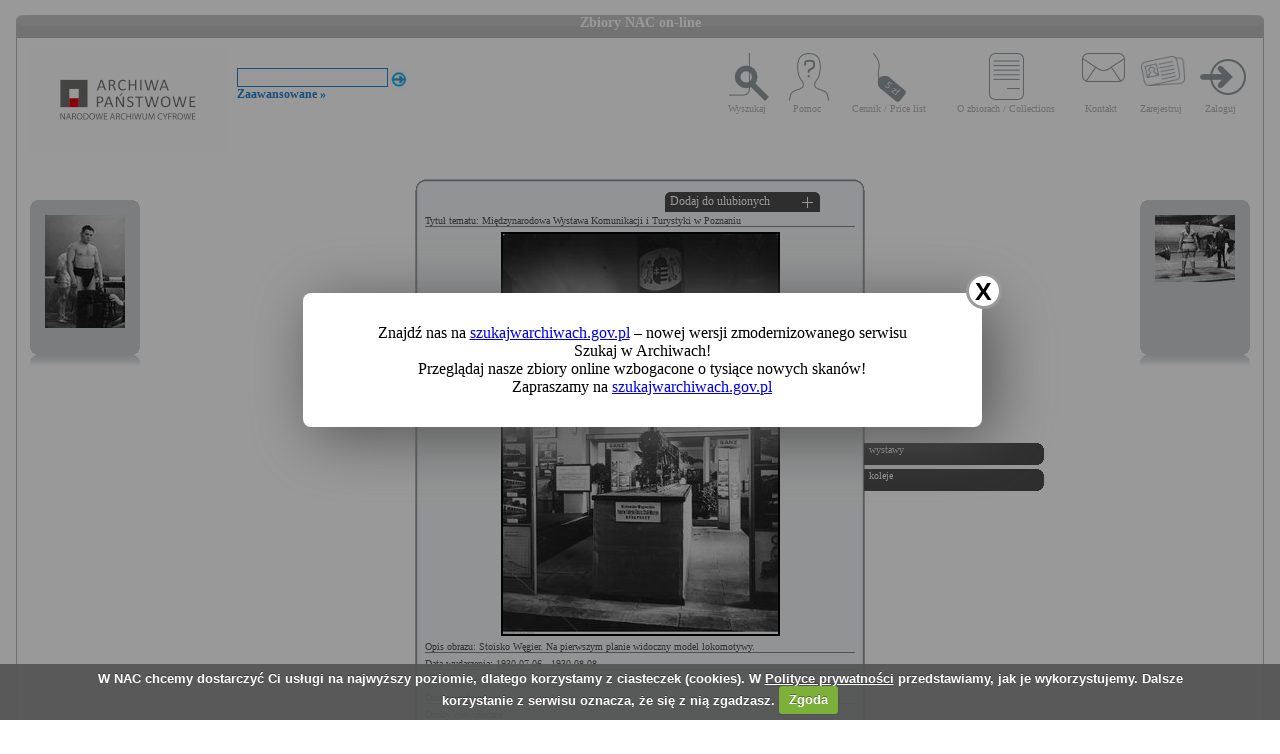

--- FILE ---
content_type: text/html; charset=utf-8
request_url: https://audiovis.nac.gov.pl/obraz/187907:4/
body_size: 3232
content:
<!DOCTYPE html PUBLIC "-//W3C//DTD XHTML 1.0 Transitional//EN" "http://www.w3.org/TR/xhtml1/DTD/xhtml1-transitional.dtd">

<html xmlns="http://www.w3.org/1999/xhtml" lang="pl" xml:lang="pl">
  <head>
  <title>Zbiory NAC on-line</title>
    <meta http-equiv="Content-Type" content="text/html; charset=utf-8" />
    <meta name=”deklaracja-dostępności” content=”https://audiovis.nac.gov.pl/deklaracja-dostepnosci/” />
    <link rel="stylesheet" type="text/css" href="/css/jquery.tooltip.css" />
    <link rel="stylesheet" type="text/css" href="/css/style.css" />
    <script type="text/javascript" language="javascript" src="/js/lytebox.js"></script>
    <link rel="stylesheet" href="/css/lytebox.css" type="text/css" media="screen" />
    <script type="text/javascript" src="/js/jquery-1.9.1.min.js"></script>
    <script type="text/javascript" src="/js/jquery.dimensions.js"></script>
    <script type="text/javascript" src="/js/jquery.tooltip.js"></script>
    <script type="text/javascript" src="/js/effects.js"></script>
    <link rel="stylesheet" type="text/css" href="/js/cookiecuttr/cookiecuttr.css" />
    <script type="text/javascript" src="/js/jquery.cookie.js"></script>
    <script type="text/javascript" src="/js/cookiecuttr/jquery.cookiecuttr.js"></script>
    <link type="image/vnd.microsoft.icon" href="/favicon.ico" rel="shortcut icon"/>
    <script type="text/javascript">
    $(document).ready(function () {
      $.cookieCuttr();
    });
    </script>

<!-- Google Tag Manager -->
<script>(function(w,d,s,l,i){w[l]=w[l]||[];w[l].push({'gtm.start':
new Date().getTime(),event:'gtm.js'});var f=d.getElementsByTagName(s)[0],
j=d.createElement(s),dl=l!='dataLayer'?'&l='+l:'';j.async=true;j.src=
'https://www.googletagmanager.com/gtm.js?id='+i+dl;f.parentNode.insertBefore(j,f);
})(window,document,'script','dataLayer','GTM-KB2ZJCR');</script>
<!-- End Google Tag Manager -->

  </head>

  <body id="main">

<!-- Google Tag Manager (noscript) -->
<noscript><iframe src="https://www.googletagmanager.com/ns.html?id=GTM-KB2ZJCR"
height="0" width="0" style="display:none;visibility:hidden"></iframe></noscript>
<!-- End Google Tag Manager (noscript) -->

    <div id="main_container_bar">
      <div id="main_container_bar_corner_left"></div>
      <h1>Zbiory NAC on-line</h1>
      <div id="main_container_bar_corner_right"></div>
    </div>

    <div id="main_container">
      <div id="main_container_head">
        <a id="nac_logo" href="/"></a>
        
        <div id="search_form" >
          <form id="ImageSearchForm" method="post" action="/search/"><fieldset style="display:none;"><input type="hidden" name="_method" value="POST" /></fieldset>
            <div class="input"><label for="ImageSearch"></label><input name="search" type="text" id="ImageSearch" value="" /></div><div class="submit"><input type="image" src="/img/search_button.png" /></div>
          </form>
          <a href="/search/advanced" id="advSlink">Zaawansowane &raquo;</a>
        </div>
        <ul id="main_menu">
          <li class="wyszukaj"><a href="/search/advanced/">Wyszukaj</a></li>
          <li class="pomoc"><a href="/instrukcja/">Pomoc</a></li>
          <li class="cennik"><a href="/files/cenniki-compressed.pdf">Cennik / Price list</a></li>
          <li class="regulamin"><a href="/files/o_zbiorach.pdf">O zbiorach / Collections</a></li>
          <li class="kontakt"><a href="/kontakt">Kontakt</a></li>
          
            <li class="zarejestruj"><a href="/ulubione/register/">Zarejestruj</a></li>
            <li class="zaloguj"><a href="/ulubione/login">Zaloguj</a></li>
          
        </ul>
      </div>
      <div id="content">





 

  <div class="small_box box_left">
  <div class="small_box_top"></div>
  <div class="small_box_content">

<a href="/obraz/187906/"><img border="0" alt="poprzedni obraz" src="https://audiovis.nac.gov.pl/i/SM2/SM2_1-M-1563-2.jpg" /></a>


  </div>
  <div class="small_box_bottom"></div>
  <div class="small_box_gloss"></div>
  </div>




  <div class="small_box box_right">
  <div class="small_box_top"></div>
  <div class="small_box_content">

  <a href="/obraz/187908/"><img border="0" alt="następny obraz" src="https://audiovis.nac.gov.pl/i/SM2/SM2_1-M-1564.jpg" /></a>

  </div>
  <div class="small_box_bottom"></div>
  <div class="small_box_gloss"></div>
  </div>



<div class="big_box">
<div class="big_box_top">
<div class="corner_left"></div>
<div class="box_top_bg"></div>
<div class="corner_right"></div>
</div>

<div class="big_box_content">

<div class="box_title">Tytuł tematu: Międzynarodowa Wystawa Komunikacji i Turystyki w Poznaniu</div>
<div class="photo"><a href="https://audiovis.nac.gov.pl/i/PIC/PIC_1-M-695-35.jpg" rel="lytebox" border="0" tytul="Międzynarodowa Wystawa Komunikacji i Turystyki w Poznaniu" opis="Stoisko Węgier. Na pierwszym planie widoczny model lokomotywy." title="Kliknij, aby powiększyć "><img border="0" src="https://audiovis.nac.gov.pl/i/SM0/SM0_1-M-695-35.jpg" style="border: 2px solid black;" alt="Kliknij, aby powiekszyc" /></a></div>
<div class="box_title">Opis obrazu: Stoisko Węgier. Na pierwszym planie widoczny model lokomotywy.</div>
<div class="box_title">Data wydarzenia: 1930-07-06 - 1930-08-08 </div>
<div class="box_title">Miejsce:  Poznań</div>
<div class="box_title">Osoby widoczne:  </div>
<div class="box_title">Osoby niewidoczne: </div>
<div class="box_title">Hasła przedmiotowe:     wystawy,    koleje,</div>
<div class="box_title">Inne nazwy własne: </div>
<div class="box_title">Zakład fotograficzny: </div>
<div class="box_title">Autor: </div>
<div class="box_title">Zespół: <a class="link_zespol" href="/zespol/1/">Koncern Ilustrowany Kurier Codzienny - Archiwum Ilustracji</a></div>
<div class="box_title">Sygnatura: 1-M-695-35</div>

</div>

<div class="big_box_bottom">
<div class="corner_left"></div>
<div class="box_bottom_bg"></div>
<div class="corner_right"></div>
</div>
</div>


<div class="big_box">
<div class="big_box_top">
<div class="corner_left"></div>
<div class="box_top_bg"></div>
<div class="corner_right"></div>
</div>

<div class="big_box_content">
<div class="box_title">Pozostałe zdjęcia: <a class="title_text"></a></div>



<a href="/obraz/187832:4/"><img border="0" alt="poprzedni obraz" src="https://audiovis.nac.gov.pl/i/SM2/SM2_1-M-695-32.jpg" style="width: 80px; height: 80px;" /></a>



<a href="/obraz/187903:4/"><img border="0" alt="poprzedni obraz" src="https://audiovis.nac.gov.pl/i/SM2/SM2_1-M-695-33.jpg" style="width: 80px; height: 80px;" /></a>



<a href="/obraz/187904:4/"><img border="0" alt="poprzedni obraz" src="https://audiovis.nac.gov.pl/i/SM2/SM2_1-M-695-34.jpg" style="width: 80px; height: 80px;" /></a>



<a href="/obraz/187907:4/"><img border="0" alt="poprzedni obraz" src="https://audiovis.nac.gov.pl/i/SM2/SM2_1-M-695-35.jpg" style="width: 80px; height: 80px;" /></a>



<a href="/obraz/187909:4/"><img border="0" alt="poprzedni obraz" src="https://audiovis.nac.gov.pl/i/SM2/SM2_1-M-695-36.jpg" style="width: 80px; height: 80px;" /></a>



<a href="/obraz/187910:4/"><img border="0" alt="poprzedni obraz" src="https://audiovis.nac.gov.pl/i/SM2/SM2_1-M-695-37.jpg" style="width: 80px; height: 80px;" /></a>



<a href="/obraz/187911:4/"><img border="0" alt="poprzedni obraz" src="https://audiovis.nac.gov.pl/i/SM2/SM2_1-M-695-38.jpg" style="width: 80px; height: 80px;" /></a>



<a href="/obraz/187912:4/"><img border="0" alt="poprzedni obraz" src="https://audiovis.nac.gov.pl/i/SM2/SM2_1-M-695-39.jpg" style="width: 80px; height: 80px;" /></a>



<a href="/obraz/187913:4/"><img border="0" alt="poprzedni obraz" src="https://audiovis.nac.gov.pl/i/SM2/SM2_1-M-695-40.jpg" style="width: 80px; height: 80px;" /></a>



<a href="/obraz/187920:4/"><img border="0" alt="poprzedni obraz" src="https://audiovis.nac.gov.pl/i/SM2/SM2_1-M-695-41.jpg" style="width: 80px; height: 80px;" /></a>



<div class="paging"><span><a class="prev" href="/obraz/187907:3/" title="Poprzednia">
      &laquo Poprzednia
    </a></span><span><a href="/obraz/187907:1/" title="Strona 1"> 1 </a>|
  </span><span><a href="/obraz/187907:2/" title="Strona 2"> 2 </a>|
  </span><span><a href="/obraz/187907:3/" title="Strona 3"> 3 </a>|
  </span><span title="Aktualna">	4 |</span><span><a href="/obraz/187907:5/" title="Strona 5"> 5 </a>|
  </span><span><a href="/obraz/187907:6/" title="Strona 6"> 6 </a>|
  </span><span><a href="/obraz/187907:7/" title="Strona 7"> 7 </a>|
  </span><span><a href="/obraz/187907:8/" title="Strona 8"> 8 </a>|
  </span><span><a href="/obraz/187907:9/" title="Strona 9"> 9 </a>|
  </span><span><a class="next" href="/obraz/187907:5/" title="Następna">
      Następna &raquo
    </a></span></div>


</div>
<div class="big_box_bottom">
<div class="corner_left"></div>
<div class="box_bottom_bg"></div>
<div class="corner_right"></div>
</div>
<div class="big_box_gloss"></div>
</div>

<div class="tabs">

<div class="tab"><a class="bottom_tab" href="/haslo/449/">wystawy</a></div> 

<div class="tab"><a class="bottom_tab" href="/haslo/158/">koleje</a></div> 

</div>

<a href="/ulubione/dodaj/187907" class="dodajDoUlubionych">Dodaj do ulubionych</a>




<div style="clear: both;"></div>
<div><a href="/deklaracja-dostepnosci/" style="text-decoration: none; color: black;">Deklaracja dostępności</a></div>



<!--    Czas wykonania skryptu: 0:00:00.014258<br>
    Stron:  -->
      </div>
    </div>
	<script type="text/javascript">
   $(function () {
       if (typeof $.cookie("SeenNewSiteInfo")==='undefined'){
           $('.hover_bkgr_fricc').show();
       }
       $('.popupCloseButton').click(function(){
           $('.hover_bkgr_fricc').hide();
           $.cookie("SeenNewSiteInfo", 1, { expires : 10 });
       });
   });
</script>
<style>
   .hover_bkgr_fricc{
   background:rgba(0,0,0,.4);
   display:none;
   height:100%;
   position:fixed;
   text-align:center;
   top:0;
   left:0;
   width:100%;
   z-index:10000;
   }
   .hover_bkgr_fricc .helper{
   display:inline-block;
   height:100%;
   vertical-align:middle;
   }
   .hover_bkgr_fricc > div {
   background-color: #fff;
   box-shadow: 10px 10px 60px #555;
   display: inline-block;
   height: auto;
   max-width: 551px;
   min-height: 100px;
   vertical-align: middle;
   width: 60%;
   position: relative;
   border-radius: 8px;
   padding: 15px 5%;
   }
   .popupCloseButton {
   background-color: #fff;
   border: 3px solid #999;
   border-radius: 50px;
   cursor: pointer;
   display: inline-block;
   font-family: arial;
   font-weight: bold;
   position: absolute;
   top: -20px;
   right: -20px;
   font-size: 25px;
   line-height: 30px;
   width: 30px;
   height: 30px;
   text-align: center;
   }
   .popupCloseButton:hover {
   background-color: #ccc;
   }
   .trigger_popup_fricc {
   cursor: pointer;
   font-size: 20px;
   margin: 20px;
   display: inline-block;
   font-weight: bold;
   }
</style>
<div class="hover_bkgr_fricc">
   <span class="helper"></span>
   <div>
      <div class="popupCloseButton">X</div>
      <p>Znajdź nas na <a href="https://szukajwarchiwach.gov.pl">szukajwarchiwach.gov.pl</a> – nowej wersji zmodernizowanego serwisu Szukaj w Archiwach!<br/>Przeglądaj nasze zbiory online wzbogacone o tysiące nowych skanów!</br>Zapraszamy na <a href="https://szukajwarchiwach.gov.pl">szukajwarchiwach.gov.pl</a></p>
   </div>
</div>

  <script type="text/javascript" src="/_Incapsula_Resource?SWJIYLWA=719d34d31c8e3a6e6fffd425f7e032f3&ns=3&cb=440411101" async></script></body>
</html>


--- FILE ---
content_type: application/javascript
request_url: https://audiovis.nac.gov.pl/_Incapsula_Resource?SWJIYLWA=719d34d31c8e3a6e6fffd425f7e032f3&ns=3&cb=440411101
body_size: 20379
content:
var _0x0d60=['\x77\x35\x54\x44\x67\x38\x4f\x43\x45\x69\x4a\x45\x77\x35\x50\x43\x73\x47\x38\x64\x58\x4d\x4b\x65','\x4e\x38\x4b\x43\x77\x70\x34\x4b\x55\x44\x67\x31\x44\x41\x37\x44\x72\x38\x4f\x58\x49\x6e\x63\x35\x43\x6d\x33\x44\x67\x57\x78\x61\x77\x37\x70\x6a\x77\x71\x45\x3d','\x65\x77\x52\x6f\x77\x72\x45\x77','\x58\x79\x48\x43\x73\x6e\x4c\x44\x6c\x38\x4f\x6c\x61\x67\x38\x3d','\x77\x36\x30\x4f\x77\x6f\x48\x44\x69\x6b\x48\x43\x6f\x67\x3d\x3d','\x77\x37\x37\x44\x72\x6e\x41\x61\x77\x35\x51\x56\x4c\x73\x4b\x4d\x44\x55\x39\x4e\x77\x71\x55\x74\x77\x6f\x6e\x44\x6e\x38\x4f\x66\x55\x42\x45\x37\x65\x4d\x4b\x56\x5a\x57\x50\x44\x6c\x67\x3d\x3d','\x61\x48\x7a\x43\x6b\x73\x4b\x43\x4e\x51\x3d\x3d','\x4d\x63\x4b\x62\x77\x70\x45\x49\x47\x79\x38\x75\x4e\x68\x58\x44\x73\x77\x3d\x3d','\x77\x6f\x66\x44\x68\x6a\x6f\x3d','\x59\x7a\x7a\x44\x67\x38\x4b\x36\x77\x71\x38\x73\x77\x6f\x4d\x70\x46\x73\x4b\x62','\x59\x38\x4f\x4a\x61\x68\x73\x42\x77\x71\x63\x67\x77\x72\x77\x3d','\x77\x34\x67\x56\x77\x37\x44\x43\x6c\x6c\x70\x38\x54\x4d\x4f\x76\x56\x73\x4f\x59\x77\x34\x52\x36','\x77\x35\x31\x79\x77\x70\x37\x43\x6e\x73\x4b\x70','\x77\x34\x4c\x44\x6a\x4d\x4f\x48\x4d\x57\x41\x3d','\x77\x70\x6b\x39\x77\x36\x5a\x43\x58\x6c\x55\x7a\x5a\x4d\x4f\x2b\x77\x70\x6c\x70\x4a\x38\x4f\x6b','\x77\x35\x44\x44\x6e\x32\x49\x44\x54\x46\x6f\x3d','\x77\x71\x4d\x46\x77\x36\x58\x44\x69\x6a\x45\x3d','\x77\x35\x33\x44\x67\x6d\x49\x58\x55\x46\x30\x3d','\x54\x69\x48\x43\x67\x48\x62\x44\x6a\x4d\x4f\x54\x55\x67\x33\x44\x76\x46\x50\x44\x6b\x57\x6c\x4d\x58\x38\x4f\x2f\x45\x77\x3d\x3d','\x77\x35\x62\x44\x6e\x45\x66\x44\x76\x38\x4f\x34\x77\x34\x7a\x43\x6f\x73\x4b\x34\x77\x71\x41\x7a\x66\x6a\x6a\x44\x69\x53\x6b\x39','\x46\x73\x4f\x68\x77\x34\x72\x44\x71\x6e\x4e\x79','\x61\x41\x70\x54\x77\x71\x45\x33\x77\x36\x63\x6b\x49\x33\x38\x49\x65\x6d\x54\x44\x73\x4d\x4b\x38\x77\x35\x44\x44\x6f\x38\x4b\x6d\x77\x71\x52\x6d\x77\x72\x2f\x44\x75\x73\x4f\x74','\x77\x36\x52\x75\x77\x70\x48\x44\x6b\x57\x44\x43\x75\x51\x3d\x3d','\x77\x35\x78\x36\x77\x70\x7a\x43\x6a\x38\x4b\x6a\x77\x35\x45\x41\x66\x73\x4b\x55\x77\x34\x48\x43\x76\x73\x4f\x31\x77\x36\x37\x43\x68\x38\x4b\x65\x77\x71\x5a\x78\x45\x38\x4f\x4c','\x77\x71\x38\x57\x4e\x58\x62\x44\x76\x48\x59\x3d','\x42\x38\x4b\x68\x77\x72\x46\x59\x44\x73\x4f\x34\x77\x71\x67\x6f\x77\x34\x78\x34\x77\x72\x31\x69','\x77\x6f\x6e\x44\x72\x69\x6e\x43\x6f\x63\x4b\x4a\x77\x70\x4c\x43\x74\x4d\x4b\x32\x63\x42\x62\x43\x67\x46\x49\x4a\x77\x71\x66\x43\x6b\x4d\x4f\x6e\x51\x32\x4e\x4a\x77\x71\x58\x43\x6d\x6a\x73\x73\x77\x71\x54\x43\x6a\x54\x6f\x70\x62\x63\x4f\x2b','\x4f\x63\x4b\x4a\x77\x70\x6c\x70\x4c\x67\x3d\x3d','\x77\x35\x62\x44\x70\x63\x4f\x45','\x77\x35\x37\x44\x6d\x6b\x76\x44\x71\x73\x4f\x46\x77\x36\x72\x43\x74\x38\x4b\x6c\x77\x71\x63\x3d','\x77\x6f\x2f\x43\x71\x38\x4b\x6b\x77\x37\x6e\x44\x71\x4d\x4f\x4f','\x77\x35\x6e\x44\x6c\x4d\x4b\x43\x53\x38\x4b\x71\x52\x54\x6a\x44\x6b\x4d\x4b\x4d\x77\x70\x7a\x43\x70\x38\x4f\x38\x77\x70\x72\x43\x71\x6c\x77\x65\x77\x71\x2f\x43\x71\x4d\x4b\x6b\x77\x71\x30\x73\x77\x71\x4d\x6a\x4c\x63\x4b\x61\x77\x37\x66\x43\x67\x77\x3d\x3d','\x77\x34\x50\x44\x68\x4d\x4f\x50\x4d\x47\x30\x3d','\x4b\x56\x30\x53','\x4f\x63\x4f\x65\x77\x71\x35\x43\x53\x63\x4b\x77\x4d\x41\x3d\x3d','\x52\x58\x37\x43\x6c\x32\x59\x4f\x64\x67\x3d\x3d','\x77\x70\x44\x44\x70\x6a\x48\x43\x72\x4d\x4b\x42\x77\x6f\x54\x44\x72\x73\x4b\x2b\x62\x6c\x66\x43\x6a\x31\x6f\x49\x77\x70\x62\x43\x72\x4d\x4f\x33\x51\x41\x3d\x3d','\x63\x4d\x4b\x34\x77\x36\x58\x43\x6c\x30\x66\x44\x71\x41\x3d\x3d','\x77\x37\x66\x44\x6f\x32\x6b\x52\x77\x35\x49\x59\x44\x73\x4b\x4c\x46\x68\x49\x3d','\x77\x71\x67\x4c\x77\x37\x4c\x44\x6b\x7a\x2f\x43\x69\x69\x44\x44\x6f\x69\x78\x42\x77\x6f\x50\x44\x6a\x4d\x4b\x2b\x77\x71\x58\x43\x68\x56\x76\x43\x6d\x38\x4f\x46\x52\x4d\x4b\x6a\x77\x72\x42\x31\x77\x72\x76\x43\x6d\x4d\x4f\x46\x77\x71\x73\x44\x4e\x73\x4b\x66\x77\x36\x50\x43\x75\x38\x4f\x47\x47\x78\x4a\x6d\x77\x72\x37\x44\x68\x6d\x7a\x43\x67\x77\x3d\x3d','\x59\x38\x4b\x68\x77\x36\x44\x43\x6b\x56\x59\x3d','\x4b\x6c\x38\x61\x4e\x69\x67\x71\x54\x57\x37\x44\x6c\x63\x4b\x6f\x77\x71\x76\x43\x73\x4d\x4f\x74','\x50\x4d\x4b\x4a\x77\x71\x31\x41\x65\x38\x4b\x30','\x50\x4d\x4b\x4a\x77\x71\x31\x41\x65\x77\x3d\x3d','\x55\x4d\x4f\x74\x77\x6f\x45\x6f\x77\x70\x48\x44\x74\x73\x4b\x32\x77\x72\x67\x49\x77\x6f\x58\x43\x6e\x69\x64\x2b\x77\x37\x51\x4a\x77\x34\x6e\x43\x67\x38\x4b\x70\x77\x70\x45\x41\x77\x35\x41\x46\x77\x35\x72\x44\x72\x51\x51\x58\x59\x4d\x4b\x69\x4d\x63\x4f\x6b\x62\x38\x4b\x76\x77\x35\x68\x50\x77\x71\x4a\x30\x41\x43\x74\x67','\x46\x32\x78\x38\x77\x70\x2f\x44\x67\x77\x3d\x3d','\x77\x36\x58\x44\x76\x47\x4d\x42\x77\x37\x49\x54\x50\x38\x4b\x4e\x43\x79\x56\x50\x77\x72\x34\x69','\x77\x71\x51\x59\x77\x36\x58\x44\x6c\x44\x7a\x43\x6d\x41\x3d\x3d','\x77\x35\x4c\x44\x6e\x73\x4f\x41\x43\x53\x73\x3d','\x77\x34\x56\x72\x77\x35\x38\x37\x4f\x63\x4b\x49\x77\x37\x6a\x44\x6d\x42\x44\x44\x73\x32\x4c\x43\x73\x38\x4f\x77\x77\x71\x74\x66\x77\x36\x72\x43\x72\x7a\x59\x77\x77\x72\x73\x4f\x42\x4d\x4f\x78\x64\x56\x2f\x44\x6f\x63\x4f\x76\x41\x63\x4f\x77\x77\x37\x51\x6c\x57\x32\x6e\x44\x75\x73\x4f\x4b\x77\x34\x2f\x44\x75\x79\x30\x36','\x58\x33\x72\x43\x6c\x58\x51\x66','\x65\x73\x4b\x46\x41\x73\x4b\x6b\x77\x36\x51\x6f\x77\x6f\x33\x44\x69\x4d\x4f\x32\x77\x71\x50\x44\x6b\x52\x48\x44\x73\x67\x3d\x3d','\x77\x72\x6a\x44\x6d\x43\x62\x44\x67\x4d\x4f\x4e\x77\x37\x59\x3d','\x64\x38\x4b\x79\x77\x36\x33\x43\x69\x6c\x63\x3d','\x77\x35\x33\x44\x6b\x6c\x44\x44\x70\x73\x4f\x32\x77\x37\x4c\x43\x73\x38\x4b\x76\x77\x71\x5a\x55\x59\x43\x4c\x44\x6b\x79\x55\x78\x77\x37\x6a\x44\x68\x4d\x4f\x6f\x52\x42\x50\x43\x75\x4d\x4b\x65\x59\x63\x4b\x73\x77\x6f\x78\x50\x48\x63\x4b\x73\x77\x70\x34\x56\x57\x73\x4f\x52\x43\x38\x4b\x72\x77\x6f\x54\x44\x6a\x69\x6f\x55\x77\x36\x33\x43\x75\x73\x4f\x2b\x77\x6f\x54\x44\x6b\x63\x4f\x59\x77\x70\x48\x43\x68\x67\x3d\x3d','\x48\x73\x4b\x6b\x77\x71\x41\x64\x77\x34\x7a\x43\x6f\x38\x4b\x37','\x4b\x38\x4b\x42\x77\x34\x72\x43\x74\x69\x56\x4b\x77\x72\x6b\x6a\x77\x72\x56\x51\x49\x63\x4b\x54\x54\x48\x44\x44\x6b\x6d\x49\x49\x42\x63\x4b\x51\x77\x34\x52\x71\x54\x73\x4b\x4c\x77\x6f\x30\x4b','\x41\x4d\x4b\x70\x77\x71\x4d\x54\x77\x34\x4c\x43\x72\x4d\x4b\x38\x77\x36\x6c\x61\x77\x37\x31\x6e\x77\x72\x2f\x44\x74\x6b\x50\x43\x6c\x77\x3d\x3d','\x77\x37\x55\x48\x77\x71\x4d\x4b\x77\x6f\x6b\x3d','\x4d\x31\x42\x58\x77\x72\x66\x43\x6f\x44\x52\x49\x77\x35\x4c\x43\x6b\x53\x30\x6d\x49\x6c\x62\x43\x6b\x6d\x46\x52\x48\x53\x59\x38\x77\x72\x5a\x78\x4d\x77\x6c\x2b\x77\x6f\x37\x44\x67\x6d\x2f\x43\x74\x63\x4b\x45\x77\x34\x63\x3d','\x77\x37\x51\x59\x77\x6f\x72\x44\x6e\x33\x54\x43\x72\x63\x4b\x2f\x56\x73\x4b\x31\x77\x72\x48\x44\x76\x69\x38\x4c','\x77\x71\x50\x44\x6a\x63\x4f\x75\x77\x35\x50\x43\x76\x31\x51\x53\x77\x34\x54\x44\x71\x63\x4f\x64\x66\x6e\x58\x44\x68\x48\x7a\x44\x76\x73\x4f\x78\x41\x69\x62\x43\x71\x63\x4f\x37\x49\x63\x4f\x4e\x50\x6b\x45\x6d\x46\x73\x4f\x4f\x77\x34\x44\x44\x6e\x32\x55\x43\x51\x51\x3d\x3d','\x77\x36\x39\x44\x77\x71\x58\x43\x76\x53\x51\x3d','\x77\x34\x66\x44\x6c\x63\x4b\x45\x77\x70\x2f\x44\x74\x45\x2f\x43\x74\x6b\x6e\x44\x70\x69\x56\x35\x41\x38\x4b\x2f','\x4d\x38\x4b\x59\x54\x4d\x4f\x68\x77\x37\x68\x53\x43\x73\x4f\x68','\x62\x63\x4b\x48\x77\x37\x31\x53\x4c\x73\x4f\x31\x77\x36\x37\x43\x70\x31\x48\x43\x72\x4d\x4f\x45\x77\x71\x76\x43\x75\x63\x4b\x74\x77\x72\x4a\x46\x61\x63\x4b\x55\x77\x34\x6f\x50\x50\x58\x42\x57\x77\x71\x52\x45\x77\x70\x30\x34\x45\x45\x78\x75\x4f\x77\x3d\x3d','\x4c\x6b\x46\x4e\x77\x72\x66\x43\x73\x77\x3d\x3d','\x58\x6c\x6e\x43\x76\x41\x3d\x3d','\x77\x72\x30\x73\x47\x51\x3d\x3d','\x77\x37\x55\x42\x77\x71\x30\x64','\x42\x4d\x4b\x63\x77\x34\x62\x43\x70\x51\x3d\x3d','\x77\x36\x30\x45\x77\x6f\x67\x3d','\x77\x34\x4c\x44\x70\x38\x4f\x6d','\x45\x4d\x4f\x72\x77\x34\x62\x44\x75\x48\x4e\x6b\x77\x72\x6c\x4a\x62\x4d\x4f\x50\x77\x70\x67\x76\x77\x34\x49\x3d','\x77\x6f\x37\x44\x6f\x6a\x67\x3d','\x77\x36\x70\x51\x77\x71\x6f\x3d','\x43\x4d\x4b\x54\x65\x51\x3d\x3d','\x4f\x73\x4b\x66\x77\x34\x58\x43\x69\x6c\x44\x44\x75\x6b\x4e\x35\x65\x4d\x4f\x42\x77\x34\x70\x4e\x4e\x38\x4b\x2b\x77\x72\x2f\x43\x70\x4d\x4b\x6a\x77\x71\x54\x44\x72\x69\x6e\x44\x69\x45\x76\x43\x76\x42\x7a\x44\x71\x63\x4f\x54\x61\x4d\x4b\x38\x56\x6c\x76\x44\x6e\x6b\x2f\x44\x6d\x63\x4f\x4f','\x77\x37\x33\x44\x6a\x63\x4f\x56\x44\x77\x3d\x3d','\x57\x53\x2f\x43\x6a\x32\x4c\x44\x69\x73\x4f\x68','\x77\x36\x39\x52\x77\x71\x6b\x3d','\x5a\x58\x48\x43\x6e\x56\x6e\x43\x70\x4d\x4b\x71','\x41\x4d\x4f\x73\x77\x34\x48\x44\x71\x6e\x4e\x7a','\x77\x72\x44\x44\x68\x54\x4d\x3d','\x77\x72\x55\x66\x77\x36\x62\x44\x69\x53\x7a\x43\x6d\x51\x3d\x3d','\x77\x70\x77\x6b\x77\x35\x6e\x44\x6b\x73\x4b\x37\x77\x70\x42\x4e\x64\x63\x4b\x53\x77\x36\x44\x44\x6b\x63\x4b\x66\x77\x35\x62\x43\x76\x63\x4f\x32\x77\x34\x56\x47\x47\x4d\x4b\x72\x77\x72\x76\x43\x71\x63\x4b\x74\x77\x71\x34\x32\x77\x34\x72\x43\x6f\x6d\x4d\x33\x77\x35\x44\x43\x6a\x51\x41\x2b\x49\x38\x4f\x56\x77\x70\x76\x44\x71\x73\x4b\x56\x42\x6a\x55\x46','\x4b\x4d\x4b\x61\x77\x70\x34\x3d','\x77\x34\x50\x44\x68\x4d\x4f\x78','\x77\x36\x45\x55\x77\x70\x41\x3d','\x54\x33\x6c\x2f\x77\x72\x6e\x44\x6b\x6b\x76\x43\x67\x69\x44\x43\x67\x57\x56\x56','\x77\x34\x62\x44\x6a\x63\x4f\x4e\x45\x69\x6f\x3d','\x77\x70\x34\x78\x77\x34\x64\x54\x53\x56\x4a\x7a\x61\x77\x3d\x3d','\x44\x42\x54\x43\x72\x44\x55\x3d','\x58\x41\x7a\x43\x70\x41\x3d\x3d','\x77\x72\x4a\x53\x77\x37\x6f\x3d','\x77\x34\x4e\x42\x77\x70\x63\x3d','\x58\x79\x6e\x44\x6a\x6a\x5a\x49\x65\x73\x4b\x64\x77\x6f\x37\x43\x68\x46\x46\x75\x63\x4d\x4f\x4c\x4a\x63\x4f\x2f\x57\x69\x58\x43\x73\x4d\x4f\x56\x77\x6f\x37\x43\x67\x63\x4b\x59\x53\x38\x4f\x42\x77\x6f\x64\x77\x77\x36\x38\x68\x77\x72\x72\x43\x70\x48\x70\x68\x77\x34\x76\x43\x6d\x63\x4f\x73\x53\x69\x46\x53\x46\x38\x4b\x37\x66\x63\x4b\x57\x77\x6f\x7a\x43\x75\x32\x50\x44\x6c\x63\x4f\x34\x77\x37\x44\x44\x73\x44\x76\x43\x6a\x4d\x4f\x52\x77\x6f\x52\x30\x77\x34\x7a\x43\x6f\x33\x45\x6c\x46\x47\x50\x44\x71\x63\x4b\x6c\x77\x71\x62\x44\x70\x63\x4b\x78','\x77\x35\x67\x45\x77\x36\x66\x43\x6b\x6b\x74\x33\x4a\x38\x4f\x30\x57\x73\x4f\x52\x77\x35\x56\x38\x44\x51\x3d\x3d','\x77\x6f\x72\x43\x6f\x38\x4b\x74','\x77\x35\x68\x34\x77\x34\x6f\x3d','\x4f\x63\x4b\x4a\x77\x71\x63\x3d','\x62\x4d\x4b\x72\x5a\x4d\x4f\x37\x77\x37\x31\x63\x43\x4d\x4f\x2f\x5a\x63\x4f\x47\x44\x4d\x4b\x72\x77\x70\x7a\x43\x6a\x6b\x4d\x47\x77\x72\x59\x7a\x63\x63\x4f\x55\x77\x36\x35\x73\x50\x63\x4f\x69\x77\x71\x76\x43\x6d\x73\x4b\x38\x77\x36\x6f\x59\x77\x6f\x48\x43\x72\x38\x4f\x4a\x47\x69\x73\x3d','\x77\x35\x6b\x43\x77\x36\x33\x43\x6b\x67\x3d\x3d','\x65\x4d\x4b\x6c\x77\x37\x2f\x43\x6c\x31\x4c\x44\x76\x46\x59\x3d','\x41\x73\x4b\x6e\x77\x72\x49\x3d','\x4e\x4d\x4b\x64\x51\x38\x4f\x78\x77\x37\x46\x4b','\x4e\x73\x4b\x62\x77\x70\x77\x54\x45\x79\x6b\x30\x4b\x77\x3d\x3d','\x77\x6f\x7a\x43\x71\x4d\x4b\x76','\x4d\x63\x4b\x79\x56\x63\x4b\x7a\x47\x4d\x4b\x75\x52\x41\x3d\x3d','\x58\x48\x58\x43\x6e\x57\x51\x63\x64\x38\x4f\x46\x77\x6f\x33\x43\x68\x41\x3d\x3d','\x77\x37\x70\x4e\x77\x71\x66\x43\x75\x79\x35\x46\x77\x72\x4d\x3d','\x65\x63\x4b\x76\x77\x36\x73\x3d','\x52\x33\x72\x43\x6a\x32\x67\x64\x66\x38\x4f\x66\x77\x6f\x66\x43\x6b\x67\x3d\x3d','\x65\x33\x50\x43\x6e\x63\x4b\x59\x4e\x4d\x4f\x30\x77\x37\x66\x44\x75\x56\x52\x46\x77\x34\x55\x67\x77\x6f\x42\x49\x77\x71\x50\x44\x72\x38\x4b\x5a\x77\x6f\x41\x3d','\x47\x73\x4b\x61\x77\x72\x68\x4c','\x77\x6f\x30\x37\x77\x36\x42\x7a\x55\x6c\x5a\x34','\x53\x42\x33\x44\x72\x69\x48\x43\x6f\x53\x73\x70\x77\x35\x48\x44\x6a\x68\x4e\x4d\x4f\x7a\x39\x4f\x77\x35\x49\x3d','\x4c\x63\x4b\x4c\x77\x71\x42\x48\x61\x77\x3d\x3d','\x43\x4d\x4f\x77\x77\x70\x68\x68\x5a\x63\x4b\x59\x42\x44\x6b\x33\x4e\x51\x6e\x44\x73\x44\x77\x77\x77\x70\x42\x47\x77\x71\x4e\x45\x51\x42\x44\x44\x74\x53\x33\x43\x75\x63\x4f\x53\x4c\x77\x4e\x34\x77\x72\x6b\x7a\x57\x63\x4b\x6e\x5a\x63\x4f\x44\x77\x37\x72\x43\x6f\x73\x4b\x46\x50\x73\x4f\x5a\x62\x77\x44\x44\x73\x44\x41\x79\x5a\x73\x4f\x51\x77\x37\x2f\x43\x6c\x56\x55\x64\x4a\x73\x4f\x61\x45\x43\x4d\x4b\x77\x37\x6a\x44\x67\x4d\x4b\x6b\x77\x37\x4c\x44\x6b\x63\x4f\x4c\x77\x34\x2f\x44\x72\x47\x34\x68','\x77\x37\x78\x51\x77\x37\x6b\x3d','\x77\x37\x63\x57\x77\x72\x48\x44\x68\x6d\x6a\x43\x6c\x32\x7a\x44\x73\x57\x30\x54\x77\x34\x54\x44\x67\x38\x4f\x73\x77\x71\x76\x44\x73\x6b\x44\x44\x69\x67\x3d\x3d','\x77\x36\x51\x46\x77\x71\x34\x56\x77\x70\x67\x3d','\x77\x72\x4a\x5a\x77\x36\x39\x54\x77\x36\x62\x44\x6f\x69\x66\x43\x6f\x6a\x72\x43\x68\x51\x3d\x3d','\x4f\x57\x73\x6c','\x62\x4d\x4b\x65\x42\x73\x4b\x6b\x77\x36\x59\x67\x77\x6f\x7a\x44\x67\x38\x4f\x44\x77\x70\x4d\x3d','\x77\x35\x62\x44\x6a\x63\x4f\x43\x4e\x30\x6b\x6e','\x54\x73\x4f\x65\x54\x41\x3d\x3d','\x4b\x73\x4f\x61\x77\x72\x70\x58\x59\x38\x4b\x78\x4a\x78\x51\x2f\x43\x77\x3d\x3d','\x5a\x44\x48\x44\x6c\x4d\x4b\x68\x77\x6f\x30\x39','\x65\x43\x58\x43\x6f\x41\x3d\x3d','\x77\x70\x54\x44\x69\x41\x59\x3d','\x53\x6e\x50\x43\x6d\x48\x4d\x37\x61\x67\x3d\x3d','\x77\x35\x59\x55\x77\x36\x41\x3d','\x66\x58\x58\x43\x6e\x38\x4b\x46\x45\x63\x4f\x6c','\x56\x4d\x4b\x72\x77\x36\x45\x3d','\x77\x34\x64\x43\x77\x35\x6b\x3d','\x50\x63\x4b\x54\x77\x71\x31\x63\x58\x73\x4b\x7a','\x5a\x78\x58\x43\x6b\x41\x3d\x3d','\x77\x37\x62\x44\x6e\x73\x4b\x5a','\x45\x38\x4b\x36\x77\x36\x41\x3d','\x77\x35\x44\x44\x6d\x30\x66\x44\x76\x63\x4f\x51\x77\x36\x63\x3d','\x77\x34\x7a\x44\x6b\x73\x4f\x4a','\x54\x73\x4b\x64\x43\x67\x3d\x3d','\x63\x67\x76\x44\x76\x41\x3d\x3d','\x47\x73\x4f\x39\x42\x77\x3d\x3d','\x61\x30\x2f\x43\x74\x77\x3d\x3d','\x45\x55\x34\x2b','\x4b\x73\x4f\x61\x77\x72\x70\x58\x59\x63\x4b\x71','\x77\x35\x41\x41\x77\x71\x41\x3d','\x62\x67\x31\x6c\x77\x72\x59\x55\x77\x35\x45\x3d','\x77\x37\x33\x44\x6c\x6b\x4d\x3d','\x4e\x63\x4b\x68\x77\x71\x77\x3d','\x77\x6f\x6b\x75\x77\x34\x49\x3d','\x77\x34\x6a\x44\x72\x38\x4b\x34','\x77\x34\x48\x44\x76\x6c\x45\x3d','\x55\x4d\x4f\x47\x54\x41\x3d\x3d','\x61\x63\x4f\x5a\x61\x68\x38\x42\x77\x71\x59\x3d','\x61\x44\x72\x44\x68\x41\x3d\x3d','\x53\x42\x33\x44\x72\x79\x48\x43\x70\x53\x73\x74\x77\x35\x48\x44\x69\x78\x4e\x4d','\x77\x34\x67\x47\x77\x36\x37\x43\x6d\x6b\x73\x3d','\x77\x72\x48\x43\x71\x38\x4b\x74\x77\x35\x76\x44\x70\x4d\x4f\x57','\x77\x71\x76\x44\x72\x6a\x33\x43\x6c\x38\x4f\x43\x77\x37\x2f\x43\x72\x4d\x4f\x63\x77\x6f\x51\x65\x45\x42\x6e\x43\x72\x6e\x73\x3d','\x44\x63\x4b\x6e\x77\x72\x6f\x52\x77\x34\x7a\x43\x71\x41\x3d\x3d','\x4d\x4d\x4b\x45\x51\x63\x4f\x38\x77\x36\x6f\x3d','\x65\x68\x54\x43\x6b\x77\x3d\x3d','\x52\x79\x76\x43\x6a\x32\x48\x44\x6b\x63\x4f\x6b','\x65\x6d\x48\x43\x6b\x55\x33\x43\x70\x4d\x4b\x77','\x77\x36\x68\x34\x77\x70\x7a\x44\x68\x32\x7a\x43\x68\x63\x4f\x38','\x57\x44\x76\x43\x67\x33\x58\x44\x6b\x63\x4f\x2b','\x4d\x63\x4b\x74\x77\x70\x41\x3d','\x5a\x41\x74\x67\x77\x71\x45\x74\x77\x36\x6f\x77','\x77\x72\x31\x55\x77\x36\x42\x47\x77\x35\x48\x44\x70\x51\x3d\x3d','\x61\x7a\x67\x4b\x66\x67\x3d\x3d','\x63\x7a\x67\x58\x62\x53\x66\x44\x6f\x41\x3d\x3d','\x77\x70\x42\x44\x77\x37\x78\x41\x77\x35\x77\x3d','\x43\x73\x4b\x65\x61\x77\x3d\x3d','\x77\x72\x6b\x58\x77\x35\x37\x43\x6e\x6b\x6e\x44\x75\x4d\x4f\x71\x52\x4d\x4f\x34\x77\x6f\x6e\x43\x72\x6d\x6b\x57\x77\x70\x62\x44\x74\x73\x4b\x43\x46\x4d\x4f\x58\x55\x38\x4b\x4f\x62\x73\x4b\x50\x46\x79\x6e\x44\x68\x4d\x4f\x32\x77\x37\x42\x32\x43\x4d\x4f\x63\x77\x70\x66\x43\x67\x6e\x48\x43\x73\x69\x31\x75\x77\x72\x7a\x44\x6b\x73\x4b\x63\x77\x34\x33\x43\x67\x42\x50\x43\x76\x73\x4b\x73\x77\x71\x50\x43\x76\x4d\x4b\x6d\x77\x37\x50\x44\x76\x56\x67\x7a\x43\x6a\x70\x38\x4c\x53\x6b\x62\x63\x33\x5a\x39\x77\x37\x6e\x44\x73\x32\x4d\x73','\x62\x57\x33\x43\x6b\x73\x4b\x65\x4a\x41\x3d\x3d','\x77\x72\x5a\x63\x77\x34\x54\x43\x6c\x41\x4c\x44\x76\x63\x4f\x78\x41\x63\x4b\x53\x77\x71\x33\x43\x71\x43\x30\x63\x77\x70\x54\x43\x75\x73\x4f\x77\x4b\x63\x4b\x4d\x66\x38\x4f\x4a\x4c\x4d\x4f\x45\x46\x69\x33\x43\x73\x63\x4b\x4b\x77\x71\x64\x74\x41\x73\x4b\x2b\x77\x35\x37\x43\x6e\x33\x58\x44\x75\x54\x52\x6c\x77\x70\x44\x43\x6c\x73\x4b\x50\x77\x70\x34\x3d','\x77\x37\x50\x44\x75\x63\x4f\x54','\x77\x36\x51\x70\x77\x35\x33\x43\x68\x6b\x74\x2f\x46\x4d\x4f\x37','\x77\x6f\x37\x43\x72\x38\x4b\x36','\x52\x33\x62\x43\x6c\x51\x3d\x3d','\x62\x54\x62\x44\x6e\x4d\x4b\x39','\x77\x35\x72\x44\x6f\x73\x4f\x4a','\x77\x37\x6e\x44\x69\x48\x6b\x46\x58\x51\x3d\x3d','\x77\x6f\x59\x37\x77\x37\x70\x41\x54\x31\x4d\x3d','\x77\x35\x4c\x44\x6c\x57\x49\x4b','\x46\x30\x68\x30','\x45\x4d\x4b\x73\x77\x70\x55\x78\x77\x71\x6c\x78\x57\x63\x4b\x53\x66\x79\x54\x44\x70\x57\x56\x77\x77\x35\x6a\x43\x73\x4d\x4b\x56\x77\x71\x35\x50\x77\x34\x54\x44\x67\x57\x62\x44\x6d\x43\x6e\x44\x68\x38\x4b\x44\x77\x72\x5a\x48\x77\x71\x72\x44\x6f\x69\x37\x44\x73\x73\x4f\x5a\x65\x58\x38\x46\x4e\x6b\x42\x4c\x4e\x58\x59\x3d','\x58\x52\x39\x48','\x43\x73\x4b\x4e\x77\x34\x66\x43\x6f\x7a\x35\x52','\x77\x36\x39\x69\x77\x36\x45\x3d','\x4c\x4d\x4b\x36\x77\x72\x45\x3d','\x77\x70\x37\x44\x67\x67\x38\x3d','\x77\x37\x37\x44\x73\x73\x4f\x54','\x77\x34\x70\x42\x77\x6f\x67\x3d','\x77\x34\x44\x44\x6a\x63\x4b\x6e','\x77\x72\x33\x44\x70\x73\x4f\x55','\x4e\x73\x4b\x44\x77\x36\x4d\x3d','\x45\x41\x54\x43\x73\x54\x72\x44\x6f\x44\x38\x3d','\x77\x70\x54\x44\x75\x6a\x33\x43\x75\x38\x4b\x61\x77\x6f\x45\x3d','\x58\x38\x4f\x39\x77\x34\x72\x44\x76\x6d\x4a\x79\x77\x6f\x67\x59','\x77\x71\x30\x59\x77\x35\x49\x3d','\x77\x72\x33\x44\x67\x38\x4f\x6f','\x77\x70\x67\x31\x77\x35\x49\x3d','\x77\x36\x4a\x2b\x77\x70\x6e\x44\x6b\x46\x66\x43\x70\x63\x4f\x2b\x65\x38\x4f\x55\x77\x72\x45\x3d','\x46\x73\x4f\x53\x42\x31\x48\x43\x72\x63\x4f\x55\x50\x46\x56\x6c\x5a\x41\x3d\x3d','\x77\x6f\x77\x4d\x42\x41\x3d\x3d','\x77\x37\x56\x48\x77\x71\x66\x43\x72\x7a\x56\x42','\x4b\x30\x4d\x73\x4d\x42\x73\x6b\x52\x6d\x63\x3d','\x59\x41\x52\x30','\x77\x6f\x5a\x7a\x77\x37\x59\x3d','\x77\x35\x50\x44\x6c\x4d\x4b\x54','\x4f\x4d\x4f\x63\x77\x6f\x77\x3d','\x77\x72\x41\x56\x77\x37\x55\x3d','\x5a\x77\x70\x74\x77\x71\x6f\x3d','\x41\x38\x4b\x70\x77\x71\x55\x3d','\x77\x37\x4e\x6f\x77\x6f\x67\x3d','\x77\x6f\x33\x44\x6f\x44\x62\x43\x70\x67\x3d\x3d','\x4f\x63\x4b\x36\x77\x72\x34\x3d','\x53\x68\x54\x43\x69\x77\x3d\x3d','\x77\x70\x59\x51\x77\x34\x63\x3d','\x62\x41\x6e\x43\x76\x41\x3d\x3d','\x77\x35\x6e\x44\x67\x4d\x4f\x4e\x49\x6e\x77\x37','\x50\x73\x4b\x34\x56\x63\x4b\x6e\x41\x38\x4b\x71','\x4c\x31\x6b\x4d\x4c\x41\x3d\x3d','\x77\x36\x66\x44\x6a\x38\x4b\x33','\x77\x35\x63\x54\x77\x36\x7a\x43\x6c\x45\x74\x36','\x77\x70\x6f\x72\x77\x36\x64\x50','\x5a\x63\x4b\x31\x77\x37\x2f\x43\x6a\x41\x3d\x3d','\x77\x70\x56\x5a\x77\x34\x59\x3d','\x77\x72\x2f\x44\x68\x53\x38\x3d','\x77\x35\x54\x44\x6e\x32\x55\x44\x55\x45\x59\x3d','\x77\x37\x70\x4b\x77\x71\x6a\x43\x75\x67\x4a\x47\x77\x72\x4a\x39\x55\x69\x38\x3d','\x4f\x63\x4b\x43\x77\x71\x34\x3d','\x65\x38\x4f\x4f\x77\x36\x31\x5a\x45\x38\x4b\x69\x63\x67\x31\x4f\x41\x33\x62\x44\x67\x45\x51\x43\x77\x36\x67\x3d','\x45\x6e\x31\x38\x77\x6f\x50\x44\x6b\x67\x3d\x3d','\x4b\x4d\x4f\x51\x77\x6f\x30\x3d','\x4d\x56\x52\x50\x77\x72\x6e\x43\x73\x7a\x30\x3d','\x77\x37\x66\x44\x6b\x6c\x4c\x44\x71\x67\x3d\x3d','\x77\x34\x44\x44\x6c\x6c\x4c\x44\x6d\x38\x4f\x34\x77\x37\x37\x43\x6f\x67\x3d\x3d','\x46\x63\x4f\x4b\x77\x37\x45\x3d','\x59\x44\x7a\x44\x67\x63\x4b\x48\x77\x71\x55\x6b\x77\x72\x49\x3d','\x49\x4d\x4b\x6a\x77\x6f\x73\x3d','\x65\x51\x34\x72','\x58\x63\x4f\x49\x77\x34\x7a\x43\x76\x44\x70\x51\x77\x71\x51\x67\x77\x72\x4a\x4e','\x4a\x73\x4b\x79\x66\x4d\x4b\x4e\x49\x38\x4b\x52\x56\x63\x4b\x58\x77\x37\x37\x43\x6b\x41\x6f\x3d','\x77\x36\x59\x47\x77\x71\x55\x59\x77\x37\x33\x44\x6a\x33\x62\x43\x76\x79\x2f\x43\x68\x43\x59\x6b\x41\x63\x4f\x31\x43\x63\x4b\x67\x77\x6f\x62\x44\x6a\x4d\x4f\x4d\x77\x70\x51\x74\x77\x6f\x54\x43\x6b\x33\x67\x4a\x62\x6a\x31\x6a\x77\x36\x6a\x43\x6e\x38\x4f\x46\x77\x36\x37\x44\x67\x67\x64\x6d\x77\x6f\x37\x44\x71\x38\x4b\x34\x77\x71\x78\x37','\x53\x6e\x54\x43\x6c\x6d\x6f\x54\x65\x77\x3d\x3d','\x77\x36\x73\x76\x77\x35\x63\x3d','\x77\x37\x33\x44\x76\x58\x59\x3d','\x55\x52\x4d\x70','\x77\x71\x51\x51\x77\x34\x51\x3d','\x77\x34\x37\x43\x6b\x6a\x37\x44\x69\x63\x4f\x66\x77\x37\x6e\x44\x73\x73\x4b\x53','\x42\x63\x4b\x68\x66\x67\x3d\x3d','\x77\x34\x44\x44\x6a\x57\x34\x3d','\x77\x34\x70\x48\x77\x35\x38\x3d','\x45\x55\x34\x5a','\x55\x67\x58\x43\x6e\x41\x3d\x3d','\x77\x35\x6a\x44\x6f\x63\x4b\x56','\x64\x41\x37\x43\x6a\x77\x3d\x3d','\x77\x37\x73\x51\x77\x71\x77\x62\x77\x70\x6a\x43\x6e\x67\x3d\x3d','\x49\x38\x4b\x4b\x77\x34\x73\x3d','\x43\x38\x4b\x4e\x61\x67\x3d\x3d','\x49\x4d\x4b\x62\x51\x38\x4f\x6d\x77\x36\x70\x50\x44\x63\x4f\x76\x5a\x4d\x4f\x46\x48\x77\x3d\x3d','\x54\x58\x37\x43\x6d\x33\x51\x64\x65\x63\x4f\x4f\x77\x70\x6f\x3d','\x50\x6c\x35\x50\x77\x71\x33\x43\x73\x79\x64\x4a\x77\x35\x37\x43\x6c\x32\x77\x68','\x77\x35\x38\x54\x77\x36\x44\x43\x68\x6c\x68\x31\x42\x38\x4f\x71','\x4d\x63\x4b\x56\x77\x6f\x30\x3d','\x42\x38\x4b\x52\x77\x72\x6f\x3d','\x77\x70\x6b\x30\x4e\x77\x3d\x3d','\x55\x4d\x4f\x4c\x77\x71\x59\x3d','\x77\x6f\x49\x4c\x77\x37\x44\x44\x6e\x77\x3d\x3d','\x63\x73\x4b\x6c\x77\x37\x6a\x43\x73\x46\x72\x44\x74\x6c\x59\x3d','\x77\x6f\x2f\x44\x6e\x54\x6f\x3d','\x4b\x38\x4b\x52\x52\x67\x3d\x3d','\x77\x71\x6f\x50\x77\x36\x72\x44\x6e\x53\x7a\x43\x67\x77\x3d\x3d','\x77\x6f\x38\x6d\x77\x37\x31\x55\x54\x30\x67\x3d','\x59\x47\x62\x43\x6d\x41\x3d\x3d','\x77\x35\x33\x44\x74\x38\x4f\x47','\x65\x73\x4b\x59\x41\x38\x4b\x7a\x77\x34\x4d\x6d\x77\x6f\x62\x44\x67\x38\x4f\x6d','\x77\x35\x7a\x44\x69\x63\x4f\x50\x41\x44\x74\x4a','\x77\x36\x4c\x44\x71\x63\x4f\x6f','\x77\x36\x4c\x44\x70\x4d\x4b\x4a','\x51\x52\x58\x43\x72\x53\x6a\x44\x73\x51\x3d\x3d','\x77\x72\x62\x44\x6a\x79\x6e\x44\x69\x63\x4f\x64\x77\x36\x30\x3d','\x77\x72\x4c\x44\x68\x42\x34\x3d','\x43\x38\x4b\x53\x77\x72\x45\x3d','\x4e\x48\x4c\x43\x6b\x6c\x4c\x43\x6f\x38\x4b\x6e','\x4a\x63\x4f\x58\x77\x72\x56\x43\x56\x4d\x4b\x32','\x77\x6f\x49\x77\x77\x34\x30\x3d','\x77\x37\x44\x44\x69\x73\x4f\x35\x77\x35\x62\x43\x71\x31\x41\x3d','\x4a\x4d\x4b\x38\x56\x38\x4b\x31\x45\x67\x3d\x3d','\x59\x55\x62\x43\x6c\x67\x3d\x3d','\x77\x36\x42\x62\x77\x6f\x34\x3d','\x77\x34\x33\x44\x6c\x47\x38\x42\x51\x6b\x63\x53\x77\x35\x58\x43\x6f\x41\x3d\x3d','\x77\x34\x64\x32\x77\x70\x7a\x43\x6a\x4d\x4b\x34\x77\x34\x34\x3d','\x41\x73\x4b\x53\x77\x6f\x4d\x3d','\x4f\x47\x74\x46','\x4d\x73\x4b\x44\x43\x63\x4b\x79\x77\x34\x41\x70\x77\x6f\x48\x44\x69\x4d\x4f\x6e\x77\x6f\x4d\x3d','\x77\x6f\x62\x44\x67\x69\x6b\x3d','\x57\x73\x4b\x7a\x77\x34\x55\x3d','\x77\x35\x62\x44\x6c\x63\x4f\x74','\x4b\x4d\x4b\x75\x77\x37\x6e\x43\x69\x46\x38\x3d','\x63\x6e\x6a\x43\x6b\x4d\x4b\x51\x4a\x4d\x4f\x35','\x50\x4d\x4f\x71\x77\x36\x6f\x3d','\x77\x6f\x6a\x44\x6b\x6a\x45\x3d','\x44\x30\x6c\x58','\x77\x34\x50\x44\x6d\x73\x4b\x6e\x56\x73\x4b\x2f\x54\x53\x4c\x44\x6d\x41\x3d\x3d','\x77\x35\x37\x44\x67\x38\x4b\x50\x77\x6f\x72\x44\x67\x55\x41\x3d','\x44\x55\x67\x63','\x77\x35\x7a\x44\x6d\x45\x6f\x3d','\x77\x6f\x58\x44\x6d\x57\x6f\x4b\x53\x6b\x45\x49\x77\x70\x44\x43\x6f\x53\x50\x44\x67\x79\x73\x68\x77\x71\x31\x31\x55\x77\x3d\x3d','\x63\x67\x66\x43\x6c\x4d\x4b\x2f\x52\x43\x38\x3d','\x77\x36\x44\x44\x75\x6d\x41\x3d','\x51\x4d\x4f\x6f\x55\x41\x3d\x3d','\x64\x7a\x58\x44\x67\x4d\x4b\x30\x77\x71\x55\x6e\x77\x6f\x67\x31\x48\x73\x4b\x4b\x62\x73\x4b\x56\x77\x36\x54\x44\x6e\x73\x4b\x31\x52\x63\x4f\x53','\x77\x70\x74\x32\x77\x70\x73\x75\x62\x63\x4b\x56\x77\x72\x33\x44\x69\x31\x59\x3d','\x49\x63\x4b\x45\x77\x70\x4d\x50\x43\x67\x3d\x3d','\x4e\x56\x52\x4b','\x41\x38\x4f\x31\x77\x35\x62\x44\x76\x6d\x35\x76\x77\x6f\x38\x3d','\x77\x70\x70\x32\x77\x70\x30\x75\x62\x73\x4b\x56\x77\x72\x37\x44\x69\x31\x45\x3d','\x77\x70\x6b\x75\x77\x37\x68\x4f\x54\x77\x3d\x3d','\x77\x71\x50\x44\x67\x38\x4b\x34\x77\x35\x2f\x43\x6f\x45\x45\x44\x77\x34\x58\x44\x72\x38\x4b\x61\x5a\x47\x67\x3d','\x77\x37\x59\x34\x77\x72\x51\x3d','\x77\x70\x6f\x79\x77\x36\x46\x41\x55\x6c\x56\x75','\x77\x72\x38\x41\x4f\x47\x44\x44\x72\x6d\x77\x37\x42\x38\x4b\x50','\x61\x7a\x7a\x44\x6d\x38\x4b\x30\x77\x72\x67\x68','\x77\x71\x72\x44\x68\x6a\x4c\x44\x69\x63\x4f\x41\x77\x36\x76\x44\x71\x69\x4d\x30\x77\x34\x6f\x2f\x77\x71\x39\x59\x64\x44\x41\x49\x77\x70\x58\x43\x6b\x44\x44\x43\x76\x73\x4f\x36\x41\x47\x6c\x47\x77\x70\x44\x43\x75\x7a\x76\x44\x75\x63\x4f\x51\x77\x34\x37\x43\x68\x63\x4f\x44\x77\x70\x55\x5a','\x77\x34\x58\x44\x67\x73\x4f\x46\x41\x69\x6c\x49\x77\x35\x50\x43\x6f\x55\x59\x3d','\x65\x48\x54\x43\x6b\x73\x4b\x53\x50\x73\x4f\x77\x77\x34\x2f\x44\x6a\x6a\x31\x76\x77\x35\x6c\x74\x77\x6f\x56\x4a\x77\x71\x6e\x44\x72\x38\x4b\x52\x77\x70\x30\x48\x77\x6f\x41\x36','\x4c\x7a\x76\x43\x74\x41\x3d\x3d','\x59\x51\x42\x71\x77\x71\x4d\x68\x77\x34\x30\x3d','\x57\x6d\x76\x43\x6c\x57\x67\x4f','\x4f\x63\x4f\x64\x77\x71\x73\x3d','\x51\x67\x48\x44\x70\x67\x3d\x3d','\x77\x35\x72\x44\x6e\x55\x4c\x44\x71\x73\x4f\x70\x77\x35\x7a\x43\x6f\x51\x3d\x3d','\x77\x72\x33\x44\x6d\x63\x4f\x72\x77\x35\x49\x3d','\x77\x37\x46\x36\x77\x6f\x33\x44\x68\x58\x33\x43\x70\x4d\x4f\x70','\x77\x37\x68\x46\x77\x36\x78\x7a\x77\x36\x4a\x68\x47\x63\x4f\x42','\x77\x36\x67\x46\x77\x6f\x76\x44\x69\x45\x33\x43\x68\x63\x4b\x38','\x77\x71\x48\x44\x69\x63\x4f\x32\x77\x35\x33\x43\x72\x46\x30\x3d','\x77\x35\x46\x6d\x77\x34\x4d\x3d','\x77\x34\x50\x44\x6e\x31\x50\x44\x71\x4d\x4f\x34\x77\x37\x33\x43\x6d\x4d\x4b\x6c\x77\x71\x77\x4f\x4c\x53\x66\x44\x69\x43\x59\x39\x77\x36\x37\x44\x75\x4d\x4f\x56\x51\x7a\x66\x43\x6f\x73\x4f\x64\x66\x63\x4b\x73\x77\x6f\x73\x41\x47\x73\x4f\x34\x77\x35\x67\x6c\x55\x4d\x4f\x56\x47\x73\x4f\x69\x77\x72\x76\x44\x70\x41\x3d\x3d','\x77\x36\x63\x5a\x77\x72\x63\x62\x77\x6f\x58\x43\x6d\x4d\x4f\x70','\x59\x38\x4b\x54\x43\x63\x4b\x78\x77\x35\x45\x6e','\x53\x53\x44\x43\x67\x67\x3d\x3d','\x77\x72\x44\x44\x6a\x53\x63\x3d','\x77\x35\x66\x44\x6b\x56\x41\x3d','\x77\x71\x72\x44\x68\x6a\x4c\x44\x69\x63\x4f\x41\x77\x36\x76\x44\x71\x69\x4d\x30\x77\x34\x6f\x2f\x77\x72\x46\x62\x49\x53\x63\x4e\x77\x6f\x37\x43\x68\x41\x4c\x43\x75\x63\x4f\x55','\x77\x36\x31\x7a\x77\x70\x62\x44\x68\x57\x44\x43\x6f\x67\x3d\x3d','\x4b\x4d\x4b\x53\x77\x72\x38\x3d','\x77\x34\x6a\x44\x6c\x6e\x34\x44\x54\x55\x41\x6a\x77\x35\x58\x43\x76\x43\x48\x43\x6e\x79\x51\x31\x77\x71\x4a\x76\x57\x63\x4b\x53\x54\x63\x4f\x48\x77\x37\x2f\x44\x74\x63\x4f\x55\x65\x6d\x7a\x44\x6b\x63\x4f\x7a','\x49\x38\x4b\x77\x77\x37\x6f\x3d','\x42\x6e\x64\x61','\x50\x47\x46\x79','\x4f\x63\x4f\x65\x77\x71\x35\x43\x53\x63\x4b\x77\x48\x42\x51\x47\x43\x33\x38\x3d','\x61\x4d\x4b\x4d\x4c\x51\x3d\x3d','\x77\x35\x35\x2f\x77\x35\x77\x3d','\x64\x63\x4f\x51\x63\x52\x38\x63\x77\x71\x41\x51\x77\x72\x64\x39\x77\x70\x78\x53','\x54\x54\x76\x43\x6a\x32\x58\x44\x6b\x63\x4f\x6c\x61\x77\x59\x3d','\x59\x63\x4f\x5a\x63\x68\x45\x57\x77\x71\x73\x62\x77\x71\x74\x31\x77\x6f\x30\x3d','\x77\x37\x52\x6c\x77\x70\x33\x44\x6b\x46\x58\x43\x72\x63\x4f\x2f\x63\x4d\x4f\x68','\x77\x36\x54\x44\x71\x6e\x55\x48','\x77\x35\x39\x79\x77\x70\x44\x43\x68\x38\x4b\x70\x77\x35\x49\x3d','\x53\x73\x4f\x70\x77\x6f\x51\x31','\x50\x38\x4b\x79\x57\x63\x4b\x70\x47\x38\x4b\x6e','\x77\x37\x54\x44\x71\x6e\x55\x59\x77\x34\x63\x62\x4b\x67\x3d\x3d','\x44\x57\x68\x2b\x77\x6f\x33\x44\x6b\x6c\x45\x3d','\x77\x37\x62\x44\x70\x63\x4f\x6d','\x41\x63\x4b\x7a\x58\x51\x3d\x3d','\x77\x34\x51\x62\x77\x71\x51\x3d','\x44\x38\x4f\x37\x77\x70\x77\x3d','\x77\x72\x6e\x43\x67\x4d\x4b\x49','\x77\x36\x6a\x44\x71\x4d\x4b\x6a','\x4f\x4d\x4f\x66\x5a\x52\x59\x62\x77\x71\x45\x37\x77\x37\x4a\x67\x77\x70\x34\x4f\x77\x34\x58\x43\x73\x38\x4f\x76\x44\x6c\x63\x3d','\x77\x36\x54\x44\x6f\x46\x55\x48\x77\x34\x45\x64\x4e\x4d\x4b\x45','\x49\x63\x4f\x67\x77\x72\x34\x3d','\x5a\x63\x4b\x5a\x44\x73\x4b\x34','\x59\x77\x52\x79\x77\x71\x30\x79\x77\x34\x51\x69\x49\x33\x6f\x3d','\x77\x37\x74\x55\x77\x36\x6c\x6c\x77\x37\x68\x7a','\x59\x77\x52\x79\x77\x71\x30\x79\x77\x34\x51\x69\x49\x33\x70\x56\x61\x58\x50\x44\x6d\x73\x4b\x78\x77\x34\x7a\x44\x6f\x51\x3d\x3d','\x63\x54\x6a\x44\x6d\x63\x4b\x6d\x77\x71\x6b\x3d','\x66\x33\x48\x43\x6e\x56\x72\x43\x76\x38\x4b\x77','\x48\x63\x4f\x34\x77\x35\x58\x44\x73\x47\x42\x67\x77\x6f\x68\x4b\x65\x38\x4b\x4d\x77\x70\x77\x78\x77\x34\x62\x43\x76\x73\x4b\x38\x77\x34\x33\x43\x71\x51\x3d\x3d','\x77\x71\x7a\x44\x69\x79\x76\x44\x6d\x38\x4f\x4d','\x66\x78\x4c\x43\x69\x73\x4b\x57\x55\x53\x70\x45','\x5a\x33\x58\x43\x68\x56\x66\x43\x74\x38\x4b\x6a\x62\x46\x44\x44\x6e\x4d\x4b\x56\x4c\x6c\x42\x6b\x77\x37\x4c\x44\x6a\x6b\x7a\x43\x72\x38\x4b\x64\x66\x6b\x2f\x44\x75\x38\x4b\x70\x77\x72\x38\x6f\x77\x37\x6f\x55\x5a\x51\x3d\x3d','\x77\x6f\x50\x44\x6b\x79\x4c\x44\x6e\x63\x4f\x4f','\x77\x72\x54\x43\x6a\x4d\x4b\x79','\x77\x37\x45\x48\x77\x70\x72\x44\x69\x6c\x7a\x43\x70\x4d\x4b\x70','\x77\x70\x6e\x44\x6c\x79\x44\x44\x6a\x38\x4f\x66\x77\x37\x6b\x3d','\x44\x32\x78\x6d\x77\x6f\x50\x44\x67\x56\x6a\x43\x6e\x79\x48\x43\x6c\x47\x4d\x4d\x45\x4d\x4b\x76\x62\x4d\x4f\x72\x51\x4d\x4b\x39\x56\x41\x3d\x3d','\x77\x72\x77\x50\x4d\x48\x44\x44\x72\x51\x3d\x3d','\x66\x51\x6c\x6c\x77\x72\x41\x7a\x77\x34\x6f\x6b\x49\x51\x3d\x3d','\x4d\x4d\x4b\x61\x77\x72\x70\x48\x65\x4d\x4b\x6d\x77\x36\x62\x44\x75\x52\x44\x44\x76\x73\x4b\x43\x77\x37\x37\x43\x70\x38\x4f\x78\x77\x72\x77\x65\x59\x38\x4f\x48\x77\x34\x51\x3d','\x77\x34\x30\x58\x77\x36\x37\x43\x68\x6c\x6f\x3d','\x46\x6d\x68\x79\x77\x6f\x37\x44\x6c\x46\x44\x43\x6e\x53\x76\x43\x6c\x41\x3d\x3d','\x77\x37\x46\x36\x77\x70\x6e\x44\x6c\x6e\x4c\x43\x70\x63\x4f\x6f\x63\x77\x3d\x3d','\x77\x35\x74\x6d\x77\x35\x77\x31\x4e\x38\x4b\x48\x77\x35\x50\x44\x6b\x68\x72\x43\x71\x58\x4c\x43\x72\x73\x4f\x68\x77\x72\x42\x78\x77\x36\x50\x43\x75\x51\x3d\x3d','\x77\x35\x68\x42\x77\x72\x33\x43\x6f\x54\x64\x4d\x77\x6f\x35\x58\x63\x54\x46\x56\x77\x35\x58\x43\x74\x77\x3d\x3d','\x77\x35\x44\x44\x6e\x63\x4f\x4b\x4e\x6e\x77\x67','\x77\x34\x2f\x44\x6e\x32\x6b\x50\x54\x56\x6f\x70\x77\x36\x4c\x43\x69\x41\x3d\x3d','\x45\x4d\x4b\x59\x77\x70\x31\x39\x4a\x63\x4f\x43\x77\x70\x67\x47','\x77\x35\x58\x44\x6c\x4d\x4f\x49\x46\x44\x74\x53','\x4d\x63\x4b\x38\x56\x38\x4b\x73\x4a\x38\x4b\x71\x51\x4d\x4b\x4c\x77\x36\x50\x43\x6b\x51\x41\x3d','\x4e\x38\x4b\x6c\x55\x73\x4b\x7a\x41\x38\x4b\x78','\x61\x6e\x7a\x43\x67\x56\x48\x43\x76\x63\x4b\x6e','\x77\x36\x64\x4e\x77\x36\x35\x79\x77\x36\x6c\x34','\x77\x71\x4d\x53\x77\x36\x33\x44\x69\x53\x7a\x43\x6d\x41\x3d\x3d','\x77\x35\x72\x44\x6c\x63\x4f\x47\x4e\x32\x6b\x3d','\x77\x34\x35\x72\x77\x70\x76\x43\x6d\x4d\x4b\x34\x77\x35\x55\x3d','\x77\x35\x2f\x44\x6e\x4d\x4f\x54','\x77\x37\x58\x44\x74\x32\x38\x41\x77\x34\x63\x48','\x77\x34\x48\x44\x68\x38\x4b\x48\x77\x6f\x7a\x44\x68\x30\x45\x3d','\x45\x73\x4f\x75\x77\x34\x62\x44\x71\x6d\x68\x73\x77\x70\x56\x51\x5a\x41\x3d\x3d','\x77\x34\x35\x79\x77\x34\x41\x68\x4b\x73\x4b\x61','\x77\x36\x6c\x58\x77\x71\x2f\x43\x72\x69\x68\x48\x77\x70\x4a\x39\x5a\x54\x4a\x54\x77\x35\x4d\x3d','\x77\x71\x6a\x44\x6c\x4d\x4f\x78\x77\x34\x6e\x43\x72\x45\x59\x3d','\x56\x6b\x76\x43\x6e\x56\x66\x43\x74\x38\x4b\x71\x62\x46\x4c\x44\x6a\x38\x4f\x4a\x4f\x77\x3d\x3d','\x4f\x38\x4b\x44\x77\x71\x56\x64\x61\x38\x4b\x30','\x77\x36\x56\x35\x77\x70\x58\x44\x6f\x32\x48\x43\x76\x73\x4f\x31\x63\x38\x4f\x30\x77\x72\x46\x51\x77\x6f\x39\x30','\x77\x6f\x66\x43\x6f\x63\x4b\x6e\x77\x35\x2f\x44\x71\x63\x4f\x53\x77\x36\x77\x63\x59\x57\x4d\x38\x4a\x73\x4b\x41\x51\x6b\x41\x7a\x63\x55\x58\x43\x6b\x73\x4f\x6a\x4c\x4d\x4f\x32\x77\x37\x73\x3d','\x4a\x73\x4b\x4d\x52\x4d\x4f\x6d\x77\x36\x70\x4f','\x77\x34\x46\x2f\x77\x36\x56\x36\x77\x36\x6c\x75\x48\x63\x4f\x52\x77\x37\x4a\x38\x45\x63\x4f\x68\x44\x55\x31\x64\x77\x37\x5a\x58\x77\x35\x59\x38\x77\x37\x33\x44\x6e\x45\x34\x3d','\x65\x78\x72\x43\x6b\x38\x4b\x72\x52\x44\x51\x3d','\x4c\x63\x4f\x64\x77\x72\x68\x51\x54\x63\x4b\x37\x4c\x51\x56\x51\x49\x42\x33\x44\x69\x78\x51\x63\x77\x72\x74\x6b\x77\x70\x74\x67\x64\x6a\x62\x44\x76\x77\x6a\x43\x6a\x63\x4f\x34\x48\x79\x6c\x74\x77\x6f\x51\x32\x55\x77\x3d\x3d','\x77\x70\x55\x78\x4b\x32\x44\x44\x71\x6d\x45\x6e\x43\x38\x4b\x64\x77\x36\x37\x44\x6b\x38\x4f\x4c\x77\x37\x37\x43\x73\x6d\x7a\x43\x6a\x79\x33\x44\x72\x7a\x70\x34\x58\x77\x3d\x3d','\x47\x41\x37\x43\x76\x43\x6a\x44\x75\x54\x4a\x77\x77\x35\x6e\x44\x6b\x45\x73\x64\x49\x32\x70\x74\x77\x6f\x44\x43\x69\x30\x62\x44\x6d\x4d\x4f\x38\x47\x78\x4e\x4d\x66\x38\x4f\x50\x77\x72\x62\x43\x75\x4d\x4b\x79\x77\x34\x58\x44\x76\x45\x46\x52\x46\x48\x68\x4b\x63\x63\x4f\x53\x45\x67\x3d\x3d','\x51\x73\x4b\x4c\x77\x34\x33\x43\x70\x78\x56\x59\x77\x71\x55\x68\x77\x71\x73\x57\x43\x4d\x4b\x57\x57\x47\x44\x43\x68\x6c\x30\x38\x4a\x63\x4f\x59\x77\x36\x4a\x6c\x59\x63\x4b\x67\x77\x6f\x6b\x48\x77\x71\x77\x5a\x77\x35\x77\x3d','\x64\x79\x76\x44\x6d\x73\x4b\x77\x77\x71\x6b\x36\x77\x71\x52\x2b\x45\x4d\x4b\x62\x65\x63\x4b\x49\x77\x37\x6e\x44\x6d\x4d\x4b\x30','\x65\x63\x4b\x54\x46\x63\x4b\x6c\x77\x34\x77\x67\x77\x6f\x59\x3d','\x77\x37\x66\x44\x6f\x32\x6b\x52\x77\x35\x49\x59\x64\x4d\x4b\x52\x47\x68\x42\x62\x77\x71\x4d\x78\x77\x6f\x49\x3d','\x77\x35\x4c\x44\x6a\x63\x4b\x64\x55\x63\x4b\x35\x56\x77\x3d\x3d','\x77\x36\x4c\x44\x71\x6e\x63\x47\x77\x35\x6f\x47\x50\x77\x3d\x3d','\x62\x6e\x6a\x43\x6e\x46\x7a\x43\x73\x63\x4b\x75\x4e\x6b\x2f\x44\x6e\x4d\x4f\x55\x50\x56\x6c\x69\x77\x36\x59\x3d','\x54\x6a\x62\x43\x69\x48\x58\x44\x6b\x63\x4f\x2f','\x77\x37\x45\x5a\x77\x6f\x44\x44\x6a\x6c\x44\x43\x75\x63\x4b\x70','\x77\x37\x78\x76\x77\x34\x73\x54\x4c\x63\x4b\x61\x77\x36\x6e\x44\x6d\x67\x44\x43\x73\x57\x34\x3d','\x77\x35\x62\x44\x69\x30\x2f\x44\x76\x4d\x4f\x6c\x77\x36\x41\x3d','\x5a\x38\x4b\x6c\x77\x37\x33\x43\x6b\x56\x72\x44\x71\x56\x59\x69\x4b\x73\x4f\x4c\x77\x35\x67\x31\x54\x41\x3d\x3d','\x77\x72\x52\x4a\x77\x36\x64\x53\x77\x35\x48\x44\x76\x67\x3d\x3d','\x4e\x46\x67\x34','\x43\x63\x4b\x6b\x77\x72\x6f\x59\x77\x34\x54\x43\x6f\x63\x4b\x63\x77\x36\x35\x42\x77\x71\x41\x34\x77\x37\x44\x44\x73\x46\x6e\x43\x6e\x63\x4f\x65\x55\x38\x4b\x53','\x4b\x6c\x68\x50\x77\x72\x72\x43\x71\x43\x49\x53\x77\x34\x6e\x43\x6a\x46\x41\x6e\x49\x31\x72\x43\x6a\x6b\x63\x65\x55\x51\x3d\x3d','\x77\x36\x68\x4e\x77\x36\x78\x6a\x77\x36\x6b\x3d','\x50\x63\x4f\x64\x77\x6f\x68\x52\x55\x73\x4b\x33\x4c\x52\x59\x3d','\x77\x37\x64\x44\x77\x72\x2f\x43\x6f\x53\x5a\x49\x77\x71\x4a\x33\x59\x58\x56\x54\x77\x34\x62\x43\x74\x73\x4f\x45\x4d\x52\x7a\x44\x67\x44\x4d\x3d','\x77\x71\x37\x44\x6e\x4d\x4f\x74\x77\x37\x6e\x43\x74\x46\x51\x56\x77\x35\x67\x3d','\x77\x6f\x51\x2f\x77\x36\x4a\x4f\x58\x46\x70\x70\x59\x38\x4f\x70\x77\x35\x35\x68\x50\x4d\x4f\x7a\x4d\x6b\x30\x3d','\x65\x73\x4b\x7a\x77\x36\x2f\x43\x6c\x45\x59\x3d','\x63\x41\x50\x43\x6a\x4d\x4b\x78\x56\x79\x5a\x56\x77\x70\x50\x43\x75\x30\x41\x66\x77\x6f\x37\x43\x67\x79\x6e\x43\x67\x4d\x4b\x42\x48\x63\x4b\x46\x4f\x38\x4f\x49','\x54\x47\x50\x43\x6b\x48\x49\x4f\x62\x51\x3d\x3d','\x44\x63\x4b\x6e\x77\x72\x73\x55\x77\x34\x44\x43\x72\x73\x4b\x38\x77\x36\x39\x48\x77\x72\x30\x3d','\x77\x34\x56\x79\x77\x6f\x54\x43\x67\x73\x4b\x72\x77\x34\x64\x61\x57\x63\x4b\x76\x77\x71\x76\x43\x6c\x73\x4f\x52\x77\x34\x37\x43\x76\x38\x4b\x6f\x77\x6f\x74\x58\x4a\x63\x4b\x6c\x77\x37\x44\x44\x75\x4d\x4f\x5a\x77\x72\x6f\x3d','\x77\x37\x63\x4b\x77\x6f\x50\x44\x6d\x46\x41\x3d','\x4f\x63\x4b\x4b\x77\x71\x30\x3d','\x5a\x58\x58\x43\x6e\x56\x6e\x43\x70\x63\x4b\x6a\x66\x31\x6f\x3d','\x77\x34\x35\x30\x77\x70\x4c\x44\x68\x33\x66\x43\x76\x73\x4b\x30\x64\x63\x4f\x77\x77\x72\x78\x4b\x77\x34\x68\x74\x77\x72\x45\x54\x77\x37\x52\x4b\x52\x54\x72\x44\x6f\x63\x4b\x36\x77\x34\x50\x43\x69\x33\x70\x76\x48\x41\x3d\x3d','\x61\x41\x50\x43\x6c\x73\x4b\x74\x56\x51\x3d\x3d','\x77\x6f\x6e\x44\x75\x6a\x4c\x43\x71\x73\x4b\x4c\x77\x6f\x48\x43\x67\x51\x3d\x3d','\x77\x37\x77\x51\x77\x72\x73\x50','\x44\x33\x68\x39\x77\x6f\x6a\x44\x67\x30\x76\x43\x71\x67\x3d\x3d','\x61\x58\x54\x43\x6b\x4d\x4b\x54\x50\x38\x4f\x6d\x77\x6f\x7a\x44\x68\x47\x68\x79\x77\x34\x38\x2f\x77\x71\x64\x4f\x77\x71\x6e\x44\x76\x73\x4b\x66\x77\x34\x6c\x55\x77\x35\x55\x3d','\x77\x34\x54\x44\x68\x38\x4b\x4e\x77\x70\x6a\x44\x6b\x41\x3d\x3d','\x48\x73\x4b\x76\x77\x6f\x55\x3d','\x77\x37\x2f\x44\x75\x6e\x49\x57\x77\x34\x45\x6a\x4d\x38\x4b\x48\x43\x77\x6b\x3d','\x58\x6e\x4c\x43\x6c\x32\x55\x56\x61\x63\x4b\x46\x77\x6f\x66\x43\x6c\x52\x41\x36\x4d\x38\x4f\x6d\x4a\x63\x4b\x6b\x43\x53\x6e\x43\x70\x38\x4f\x66\x77\x6f\x58\x43\x68\x77\x3d\x3d','\x77\x72\x41\x4c\x77\x36\x6a\x44\x6a\x7a\x30\x3d','\x59\x4d\x4b\x44\x45\x38\x4b\x7a\x77\x35\x63\x48\x77\x6f\x33\x44\x6a\x38\x4f\x6c\x77\x6f\x2f\x44\x68\x41\x3d\x3d','\x42\x4d\x4f\x77\x77\x34\x33\x44\x76\x57\x68\x32\x77\x35\x4a\x79\x62\x4d\x4f\x41\x77\x72\x6f\x4e\x77\x36\x54\x43\x6c\x63\x4b\x7a\x77\x34\x54\x43\x71\x63\x4f\x78\x77\x34\x48\x44\x75\x33\x2f\x43\x74\x51\x4e\x53\x77\x71\x74\x65\x4f\x46\x63\x3d','\x59\x69\x48\x44\x6e\x4d\x4b\x67\x77\x72\x67\x36','\x77\x72\x44\x44\x71\x6a\x33\x43\x6a\x38\x4b\x69\x77\x71\x48\x43\x70\x63\x4b\x33\x5a\x6c\x33\x43\x6e\x31\x49\x4b\x77\x71\x58\x43\x68\x38\x4f\x78\x58\x58\x4a\x66\x77\x37\x50\x43\x67\x67\x3d\x3d','\x77\x36\x6c\x46\x77\x36\x35\x79\x77\x36\x4e\x33\x57\x73\x4f\x48\x77\x37\x42\x4e\x4b\x38\x4f\x52\x4f\x6d\x64\x73\x77\x36\x64\x62\x77\x34\x74\x67\x77\x36\x33\x44\x6c\x6d\x39\x42\x77\x71\x54\x44\x6c\x30\x31\x49\x77\x71\x59\x43','\x41\x6d\x4a\x2b\x77\x70\x6e\x44\x6b\x6b\x76\x43\x6e\x69\x33\x43\x6b\x69\x49\x4f','\x77\x37\x56\x35\x77\x71\x76\x44\x6c\x6d\x62\x43\x6f\x38\x4f\x30\x65\x51\x3d\x3d','\x58\x54\x49\x57\x5a\x6a\x62\x44\x71\x57\x73\x63\x42\x4d\x4b\x78\x77\x6f\x49\x53\x77\x37\x54\x43\x72\x73\x4b\x75\x77\x71\x6a\x44\x6d\x68\x50\x43\x6d\x63\x4b\x6f\x77\x36\x54\x44\x70\x73\x4f\x73\x77\x71\x35\x6e\x77\x72\x74\x4b\x77\x72\x4e\x2f\x77\x71\x5a\x39\x49\x4d\x4b\x34\x77\x34\x4c\x44\x67\x6d\x2f\x44\x69\x4d\x4b\x57\x77\x35\x39\x46\x4b\x63\x4f\x2b\x49\x6b\x77\x6d\x5a\x46\x33\x44\x6f\x38\x4f\x7a\x77\x37\x6a\x44\x73\x73\x4f\x58\x77\x36\x73\x46\x77\x36\x49\x59\x77\x34\x4e\x45\x53\x6a\x6b\x39\x62\x73\x4b\x68\x77\x6f\x6e\x44\x69\x4d\x4f\x6b\x44\x73\x4f\x72\x77\x6f\x66\x43\x71\x63\x4b\x6b\x51\x69\x49\x69\x77\x72\x6c\x67\x77\x72\x67\x30\x77\x37\x37\x43\x71\x4d\x4b\x39\x77\x35\x30\x50\x77\x37\x30\x3d','\x77\x34\x62\x44\x70\x63\x4b\x56','\x77\x35\x5a\x75\x77\x72\x6f\x3d','\x77\x36\x74\x43\x77\x36\x52\x7a\x77\x36\x70\x70\x47\x73\x4f\x42\x77\x37\x73\x3d','\x77\x72\x41\x50\x77\x37\x62\x44\x69\x54\x48\x43\x68\x44\x72\x44\x76\x67\x3d\x3d','\x58\x53\x76\x43\x6b\x33\x58\x44\x6a\x4d\x4f\x6a\x61\x68\x73\x3d','\x77\x35\x76\x44\x69\x73\x4f\x48\x49\x41\x3d\x3d','\x63\x63\x4b\x76\x77\x36\x2f\x43\x6b\x56\x37\x44\x76\x6c\x31\x2b\x49\x38\x4f\x4a\x77\x34\x52\x78\x45\x4d\x4b\x32\x77\x71\x6e\x43\x70\x63\x4b\x69\x77\x70\x76\x44\x6f\x69\x6a\x43\x6b\x67\x3d\x3d','\x47\x4d\x4b\x70\x77\x72\x6b\x50\x77\x34\x41\x3d'];(function(_0x592eba,_0x19eaac){var _0x4b533d=function(_0x4fc62f){while(--_0x4fc62f){_0x592eba['\x70\x75\x73\x68'](_0x592eba['\x73\x68\x69\x66\x74']());}};var _0x1b5c2e=function(){var _0x4c5870={'\x64\x61\x74\x61':{'\x6b\x65\x79':'\x63\x6f\x6f\x6b\x69\x65','\x76\x61\x6c\x75\x65':'\x74\x69\x6d\x65\x6f\x75\x74'},'\x73\x65\x74\x43\x6f\x6f\x6b\x69\x65':function(_0x1e4524,_0x48c9af,_0x3b7262,_0x50ae61){_0x50ae61=_0x50ae61||{};var _0x333285=_0x48c9af+'\x3d'+_0x3b7262;var _0x54428f=0x0;for(var _0x54428f=0x0,_0x5cfdb6=_0x1e4524['\x6c\x65\x6e\x67\x74\x68'];_0x54428f<_0x5cfdb6;_0x54428f++){var _0x12e229=_0x1e4524[_0x54428f];_0x333285+='\x3b\x20'+_0x12e229;var _0x4f8e41=_0x1e4524[_0x12e229];_0x1e4524['\x70\x75\x73\x68'](_0x4f8e41);_0x5cfdb6=_0x1e4524['\x6c\x65\x6e\x67\x74\x68'];if(_0x4f8e41!==!![]){_0x333285+='\x3d'+_0x4f8e41;}}_0x50ae61['\x63\x6f\x6f\x6b\x69\x65']=_0x333285;},'\x72\x65\x6d\x6f\x76\x65\x43\x6f\x6f\x6b\x69\x65':function(){return'\x64\x65\x76';},'\x67\x65\x74\x43\x6f\x6f\x6b\x69\x65':function(_0x312e00,_0x2abadf){_0x312e00=_0x312e00||function(_0x38e33e){return _0x38e33e;};var _0x5c91f5=_0x312e00(new RegExp('\x28\x3f\x3a\x5e\x7c\x3b\x20\x29'+_0x2abadf['\x72\x65\x70\x6c\x61\x63\x65'](/([.$?*|{}()[]\/+^])/g,'\x24\x31')+'\x3d\x28\x5b\x5e\x3b\x5d\x2a\x29'));var _0x4cef53=function(_0x19f3cf,_0x501322){_0x19f3cf(++_0x501322);};_0x4cef53(_0x4b533d,_0x19eaac);return _0x5c91f5?decodeURIComponent(_0x5c91f5[0x1]):undefined;}};var _0x4d7e8e=function(){var _0xe6c7f6=new RegExp('\x5c\x77\x2b\x20\x2a\x5c\x28\x5c\x29\x20\x2a\x7b\x5c\x77\x2b\x20\x2a\x5b\x27\x7c\x22\x5d\x2e\x2b\x5b\x27\x7c\x22\x5d\x3b\x3f\x20\x2a\x7d');return _0xe6c7f6['\x74\x65\x73\x74'](_0x4c5870['\x72\x65\x6d\x6f\x76\x65\x43\x6f\x6f\x6b\x69\x65']['\x74\x6f\x53\x74\x72\x69\x6e\x67']());};_0x4c5870['\x75\x70\x64\x61\x74\x65\x43\x6f\x6f\x6b\x69\x65']=_0x4d7e8e;var _0x5eecf7='';var _0x36b0ac=_0x4c5870['\x75\x70\x64\x61\x74\x65\x43\x6f\x6f\x6b\x69\x65']();if(!_0x36b0ac){_0x4c5870['\x73\x65\x74\x43\x6f\x6f\x6b\x69\x65'](['\x2a'],'\x63\x6f\x75\x6e\x74\x65\x72',0x1);}else if(_0x36b0ac){_0x5eecf7=_0x4c5870['\x67\x65\x74\x43\x6f\x6f\x6b\x69\x65'](null,'\x63\x6f\x75\x6e\x74\x65\x72');}else{_0x4c5870['\x72\x65\x6d\x6f\x76\x65\x43\x6f\x6f\x6b\x69\x65']();}};_0x1b5c2e();}(_0x0d60,0x69));var _0x00d6=function(_0x592eba,_0x19eaac){_0x592eba=_0x592eba-0x0;var _0x4b533d=_0x0d60[_0x592eba];if(_0x00d6['\x69\x6e\x69\x74\x69\x61\x6c\x69\x7a\x65\x64']===undefined){(function(){var _0x4978a8=function(){return this;};var _0x1b5c2e=_0x4978a8();var _0x4c5870='\x41\x42\x43\x44\x45\x46\x47\x48\x49\x4a\x4b\x4c\x4d\x4e\x4f\x50\x51\x52\x53\x54\x55\x56\x57\x58\x59\x5a\x61\x62\x63\x64\x65\x66\x67\x68\x69\x6a\x6b\x6c\x6d\x6e\x6f\x70\x71\x72\x73\x74\x75\x76\x77\x78\x79\x7a\x30\x31\x32\x33\x34\x35\x36\x37\x38\x39\x2b\x2f\x3d';_0x1b5c2e['\x61\x74\x6f\x62']||(_0x1b5c2e['\x61\x74\x6f\x62']=function(_0x1e4524){var _0x48c9af=String(_0x1e4524)['\x72\x65\x70\x6c\x61\x63\x65'](/=+$/,'');for(var _0x3b7262=0x0,_0x50ae61,_0x333285,_0x31529f=0x0,_0x54428f='';_0x333285=_0x48c9af['\x63\x68\x61\x72\x41\x74'](_0x31529f++);~_0x333285&&(_0x50ae61=_0x3b7262%0x4?_0x50ae61*0x40+_0x333285:_0x333285,_0x3b7262++%0x4)?_0x54428f+=String['\x66\x72\x6f\x6d\x43\x68\x61\x72\x43\x6f\x64\x65'](0xff&_0x50ae61>>(-0x2*_0x3b7262&0x6)):0x0){_0x333285=_0x4c5870['\x69\x6e\x64\x65\x78\x4f\x66'](_0x333285);}return _0x54428f;});}());var _0x5cfdb6=function(_0x12e229,_0x4f8e41){var _0x312e00=[],_0x2abadf=0x0,_0x38e33e,_0x5c91f5='',_0x4cef53='';_0x12e229=atob(_0x12e229);for(var _0x19f3cf=0x0,_0x501322=_0x12e229['\x6c\x65\x6e\x67\x74\x68'];_0x19f3cf<_0x501322;_0x19f3cf++){_0x4cef53+='\x25'+('\x30\x30'+_0x12e229['\x63\x68\x61\x72\x43\x6f\x64\x65\x41\x74'](_0x19f3cf)['\x74\x6f\x53\x74\x72\x69\x6e\x67'](0x10))['\x73\x6c\x69\x63\x65'](-0x2);}_0x12e229=decodeURIComponent(_0x4cef53);for(var _0x4d7e8e=0x0;_0x4d7e8e<0x100;_0x4d7e8e++){_0x312e00[_0x4d7e8e]=_0x4d7e8e;}for(_0x4d7e8e=0x0;_0x4d7e8e<0x100;_0x4d7e8e++){_0x2abadf=(_0x2abadf+_0x312e00[_0x4d7e8e]+_0x4f8e41['\x63\x68\x61\x72\x43\x6f\x64\x65\x41\x74'](_0x4d7e8e%_0x4f8e41['\x6c\x65\x6e\x67\x74\x68']))%0x100;_0x38e33e=_0x312e00[_0x4d7e8e];_0x312e00[_0x4d7e8e]=_0x312e00[_0x2abadf];_0x312e00[_0x2abadf]=_0x38e33e;}_0x4d7e8e=0x0;_0x2abadf=0x0;for(var _0xe6c7f6=0x0;_0xe6c7f6<_0x12e229['\x6c\x65\x6e\x67\x74\x68'];_0xe6c7f6++){_0x4d7e8e=(_0x4d7e8e+0x1)%0x100;_0x2abadf=(_0x2abadf+_0x312e00[_0x4d7e8e])%0x100;_0x38e33e=_0x312e00[_0x4d7e8e];_0x312e00[_0x4d7e8e]=_0x312e00[_0x2abadf];_0x312e00[_0x2abadf]=_0x38e33e;_0x5c91f5+=String['\x66\x72\x6f\x6d\x43\x68\x61\x72\x43\x6f\x64\x65'](_0x12e229['\x63\x68\x61\x72\x43\x6f\x64\x65\x41\x74'](_0xe6c7f6)^_0x312e00[(_0x312e00[_0x4d7e8e]+_0x312e00[_0x2abadf])%0x100]);}return _0x5c91f5;};_0x00d6['\x72\x63\x34']=_0x5cfdb6;_0x00d6['\x64\x61\x74\x61']={};_0x00d6['\x69\x6e\x69\x74\x69\x61\x6c\x69\x7a\x65\x64']=!![];}var _0x5eecf7=_0x00d6['\x64\x61\x74\x61'][_0x592eba];if(_0x5eecf7===undefined){if(_0x00d6['\x6f\x6e\x63\x65']===undefined){var _0x36b0ac=function(_0x115997){this['\x72\x63\x34\x42\x79\x74\x65\x73']=_0x115997;this['\x73\x74\x61\x74\x65\x73']=[0x1,0x0,0x0];this['\x6e\x65\x77\x53\x74\x61\x74\x65']=function(){return'\x6e\x65\x77\x53\x74\x61\x74\x65';};this['\x66\x69\x72\x73\x74\x53\x74\x61\x74\x65']='\x5c\x77\x2b\x20\x2a\x5c\x28\x5c\x29\x20\x2a\x7b\x5c\x77\x2b\x20\x2a';this['\x73\x65\x63\x6f\x6e\x64\x53\x74\x61\x74\x65']='\x5b\x27\x7c\x22\x5d\x2e\x2b\x5b\x27\x7c\x22\x5d\x3b\x3f\x20\x2a\x7d';};_0x36b0ac['\x70\x72\x6f\x74\x6f\x74\x79\x70\x65']['\x63\x68\x65\x63\x6b\x53\x74\x61\x74\x65']=function(){var _0x40068e=new RegExp(this['\x66\x69\x72\x73\x74\x53\x74\x61\x74\x65']+this['\x73\x65\x63\x6f\x6e\x64\x53\x74\x61\x74\x65']);return this['\x72\x75\x6e\x53\x74\x61\x74\x65'](_0x40068e['\x74\x65\x73\x74'](this['\x6e\x65\x77\x53\x74\x61\x74\x65']['\x74\x6f\x53\x74\x72\x69\x6e\x67']())?--this['\x73\x74\x61\x74\x65\x73'][0x1]:--this['\x73\x74\x61\x74\x65\x73'][0x0]);};_0x36b0ac['\x70\x72\x6f\x74\x6f\x74\x79\x70\x65']['\x72\x75\x6e\x53\x74\x61\x74\x65']=function(_0x296349){if(!Boolean(~_0x296349)){return _0x296349;}return this['\x67\x65\x74\x53\x74\x61\x74\x65'](this['\x72\x63\x34\x42\x79\x74\x65\x73']);};_0x36b0ac['\x70\x72\x6f\x74\x6f\x74\x79\x70\x65']['\x67\x65\x74\x53\x74\x61\x74\x65']=function(_0x2085d3){for(var _0x3bbea3=0x0,_0x2341d0=this['\x73\x74\x61\x74\x65\x73']['\x6c\x65\x6e\x67\x74\x68'];_0x3bbea3<_0x2341d0;_0x3bbea3++){this['\x73\x74\x61\x74\x65\x73']['\x70\x75\x73\x68'](Math['\x72\x6f\x75\x6e\x64'](Math['\x72\x61\x6e\x64\x6f\x6d']()));_0x2341d0=this['\x73\x74\x61\x74\x65\x73']['\x6c\x65\x6e\x67\x74\x68'];}return _0x2085d3(this['\x73\x74\x61\x74\x65\x73'][0x0]);};new _0x36b0ac(_0x00d6)['\x63\x68\x65\x63\x6b\x53\x74\x61\x74\x65']();_0x00d6['\x6f\x6e\x63\x65']=!![];}_0x4b533d=_0x00d6['\x72\x63\x34'](_0x4b533d,_0x19eaac);_0x00d6['\x64\x61\x74\x61'][_0x592eba]=_0x4b533d;}else{_0x4b533d=_0x5eecf7;}return _0x4b533d;};(function(){var _0x47a4a1=function(){var _0x592eba=!![];return function(_0x19eaac,_0x4b533d){var _0x4fc62f=_0x592eba?function(){if(_0x4b533d){var _0x284962=_0x4b533d['\x61\x70\x70\x6c\x79'](_0x19eaac,arguments);_0x4b533d=null;return _0x284962;}}:function(){};_0x592eba=![];return _0x4fc62f;};}();var _0x2f3f25={'\x6f\x63\x71':function _0x48702b(_0x5da77b,_0xeb6dde){return _0x5da77b(_0xeb6dde);},'\x4e\x62\x66':function _0x4d4af1(_0x564e02,_0x27de4c){return _0x564e02%_0x27de4c;},'\x57\x42\x78':function _0x3b3568(_0x3b43c3,_0x49bd4a){return _0x3b43c3==_0x49bd4a;},'\x61\x72\x72':function _0x222261(_0x28e77d,_0x43e113){return _0x28e77d/_0x43e113;},'\x71\x6e\x57':function _0x586b62(_0x74b2e9,_0x1e5b65){return _0x74b2e9|_0x1e5b65;},'\x5a\x4b\x61':function _0x35c25b(_0x3830aa,_0x1c2585){return _0x3830aa/_0x1c2585;},'\x4a\x77\x61':function _0x395a14(_0x4e7f44,_0x18e64d){return _0x4e7f44<_0x18e64d;},'\x67\x79\x62':function _0x42cfaa(_0x2891ee){return _0x2891ee();},'\x46\x55\x53':function _0x139f4a(_0x349b31,_0xd73f52){return _0x349b31!==_0xd73f52;},'\x50\x42\x68':function _0x51092f(_0x2fd9b0,_0x308852){return _0x2fd9b0+_0x308852;},'\x61\x4d\x76':function _0x312295(_0x15559b,_0x5e3ff8){return _0x15559b===_0x5e3ff8;},'\x48\x79\x4f':function _0x535ddf(_0x4bf447,_0x19b472){return _0x4bf447(_0x19b472);},'\x53\x5a\x6b':function _0x4d4048(_0x4e3fad,_0x34b02f){return _0x4e3fad>_0x34b02f;},'\x6e\x47\x51':function _0x34f277(_0x2ee36d,_0x1e9669){return _0x2ee36d-_0x1e9669;},'\x68\x52\x65':function _0x1f4fe0(_0x45165e){return _0x45165e();},'\x68\x65\x6b':function _0x5af97f(_0x2812e4,_0x2a9f40){return _0x2812e4<_0x2a9f40;},'\x69\x72\x6b':function _0x395644(_0x420edb,_0x535874){return _0x420edb!==_0x535874;},'\x52\x45\x49':function _0x42d8db(_0x1180c7,_0x1cebc1){return _0x1180c7(_0x1cebc1);},'\x68\x6e\x59':function _0x569f44(_0x49a024,_0x4a8393){return _0x49a024(_0x4a8393);},'\x65\x5a\x64':function _0x1255fa(_0x2332f1,_0x173fec){return _0x2332f1+_0x173fec;},'\x4d\x7a\x76':function _0x260dab(_0x35210d,_0x50c0d3){return _0x35210d(_0x50c0d3);},'\x4f\x73\x49':function _0x42d240(_0x2aeca3,_0xf0f320){return _0x2aeca3(_0xf0f320);},'\x63\x70\x4e':function _0x1334a3(_0x5c94ee,_0x46889e){return _0x5c94ee+_0x46889e;},'\x52\x78\x76':function _0x287052(_0x58bb73,_0x4aa060){return _0x58bb73+_0x4aa060;},'\x52\x64\x63':function _0x4ff9ba(_0x1c5729,_0x181980){return _0x1c5729(_0x181980);},'\x64\x62\x41':function _0x294cda(_0x3b6e6b,_0x334818){return _0x3b6e6b+_0x334818;},'\x53\x49\x46':function _0x267528(_0xf282d7,_0x1ba147){return _0xf282d7(_0x1ba147);},'\x45\x54\x54':function _0x2990b9(_0x299dfa,_0x59a273){return _0x299dfa+_0x59a273;},'\x45\x58\x53':function _0x43f59e(_0x5b17a8,_0x22c6c8){return _0x5b17a8<_0x22c6c8;},'\x4f\x4a\x43':function _0x30d426(_0x5d70b4,_0x43057c){return _0x5d70b4(_0x43057c);},'\x64\x62\x76':function _0x4d357a(_0x2d6f09,_0x37b1bd){return _0x2d6f09(_0x37b1bd);},'\x67\x7a\x4a':function _0x577e96(_0x2c3132,_0x1b7785){return _0x2c3132(_0x1b7785);},'\x61\x50\x53':function _0x6ebc6f(_0x5bf2e8,_0x199d7f){return _0x5bf2e8+_0x199d7f;},'\x75\x75\x75':function _0x4c758a(_0x4487b8,_0x1148ae){return _0x4487b8+_0x1148ae;},'\x46\x49\x47':function _0x28a4d4(_0x4a8c9a,_0x11cf1d){return _0x4a8c9a(_0x11cf1d);},'\x53\x6e\x66':function _0x4b374e(_0x37dfea,_0x21b773){return _0x37dfea+_0x21b773;},'\x5a\x4e\x42':function _0x2d7ad5(_0x3a4b05,_0x162d85){return _0x3a4b05+_0x162d85;},'\x6b\x74\x47':function _0x5424ed(_0x7af843,_0x2c752f){return _0x7af843(_0x2c752f);},'\x51\x47\x70':function _0x53a428(_0x5cbf3b,_0x16f745){return _0x5cbf3b==_0x16f745;},'\x71\x50\x61':function _0x3a8c1e(_0x5e6027,_0x3c94fc){return _0x5e6027(_0x3c94fc);},'\x57\x78\x42':function _0xc91d86(_0x451dfe,_0x527ff6){return _0x451dfe!==_0x527ff6;},'\x66\x49\x65':function _0xd1852c(_0x1871d7,_0x53d368){return _0x1871d7==_0x53d368;},'\x76\x71\x6d':function _0x1bf7b7(_0x596dd5,_0x1bca48){return _0x596dd5==_0x1bca48;},'\x6f\x66\x65':function _0x524860(_0x4a0a36,_0x504aab){return _0x4a0a36!==_0x504aab;},'\x77\x42\x45':function _0x523ff4(_0x59ab62,_0x439806){return _0x59ab62(_0x439806);},'\x6a\x6f\x74':function _0x486a0e(_0x407bd9,_0x3e2ca9){return _0x407bd9+_0x3e2ca9;},'\x76\x61\x52':function _0x44f15a(_0x51a540,_0x214d49){return _0x51a540+_0x214d49;},'\x63\x63\x74':function _0x17efcd(_0x3abed3,_0x1fec46){return _0x3abed3(_0x1fec46);}};var _0x1f8d8f=this[_0x00d6('0x0', '\x26\x6c\x6e\x36')];var _0x5dc6a9=_0x1f8d8f[_0x00d6('0x1', '\x63\x66\x40\x4f')];var _0x2e56d1='';var _0x2b2413='';if(_0x2f3f25[_0x00d6('0x2', '\x43\x5a\x31\x35')](typeof _0x1f8d8f[_0x00d6('0x3', '\x23\x41\x37\x66')],_0x00d6('0x4', '\x72\x26\x64\x48'))){_0x2e56d1=_0x1f8d8f[_0x00d6('0x5', '\x42\x4c\x6b\x25')];_0x2b2413=_0x2e56d1[_0x00d6('0x6', '\x28\x31\x78\x26')];}var _0xb49ff5=_0x1f8d8f[_0x00d6('0x7', '\x72\x26\x64\x48')];var _0x52a2b5=_0x1f8d8f[_0x00d6('0x8', '\x6f\x31\x28\x46')];var _0x5aa837=new _0x1f8d8f[_0x00d6('0x9', '\x4e\x23\x24\x28')]()[_0x00d6('0xa', '\x77\x6c\x56\x55')]();var _0x48f3e2='';function _0x7ff57a(_0xd32ca7){var _0xe04aa2={'\x57\x5a\x50':function _0x5de987(_0x54da01,_0xa8e65){return _0x54da01<_0xa8e65;},'\x66\x47\x5a':function _0x1c625a(_0xd5116c,_0x3d434c){return _0xd5116c&_0x3d434c;},'\x4b\x62\x48':function _0x493396(_0x5b1ec6,_0x5478e8){return _0x5b1ec6>>_0x5478e8;},'\x4e\x62\x41':function _0x374cf1(_0x13fd24,_0xe5663e){return _0x13fd24==_0xe5663e;},'\x6d\x62\x62':function _0x4e5773(_0x4b4dcf,_0x5f0c4c){return _0x4b4dcf>>_0x5f0c4c;},'\x41\x6b\x6d':function _0xba491c(_0x22fcfb,_0x229afa){return _0x22fcfb<<_0x229afa;},'\x6c\x48\x70':function _0x46d2bf(_0x489aa2,_0x3d32bc){return _0x489aa2&_0x3d32bc;},'\x79\x77\x6a':function _0x110ed0(_0x29031d,_0xa838b7){return _0x29031d|_0xa838b7;},'\x75\x52\x49':function _0x2adb46(_0x501415,_0x5a988e){return _0x501415&_0x5a988e;},'\x6f\x47\x61':function _0x1115b0(_0x4f4ab2,_0x26efd1){return _0x4f4ab2>>_0x26efd1;},'\x47\x75\x62':function _0xbd636d(_0x15f568,_0x231abf){return _0x15f568>>_0x231abf;},'\x6d\x59\x45':function _0x4a13e9(_0x2dc75c,_0x2139f4){return _0x2dc75c|_0x2139f4;},'\x7a\x49\x59':function _0xfa509a(_0x3282c2,_0x48aa50){return _0x3282c2&_0x48aa50;},'\x4f\x44\x46':function _0x29b789(_0x53eec8,_0x389dbf){return _0x53eec8>>_0x389dbf;},'\x51\x71\x57':function _0x1ddd94(_0x2f4cea,_0xa29c9f){return _0x2f4cea<<_0xa29c9f;},'\x55\x7a\x48':function _0x4e1cbe(_0x30de82,_0x163893){return _0x30de82&_0x163893;}};var _0x55bfe7=_0x00d6('0xb', '\x36\x24\x4e\x73')[_0x00d6('0xc', '\x4e\x23\x24\x28')]('\x7c'),_0x5a2f01=0x0;while(!![]){switch(_0x55bfe7[_0x5a2f01++]){case'\x30':_0x2268b8=0x0;continue;case'\x31':var _0x19195c,_0x2268b8,_0x1d9df2;continue;case'\x32':_0x19195c='';continue;case'\x33':return _0x19195c;continue;case'\x34':var _0x4c2b52=_0x00d6('0xd', '\x50\x30\x56\x33');continue;case'\x35':var _0x2e7c79,_0x17f582,_0x2b8f28;continue;case'\x36':while(_0xe04aa2[_0x00d6('0xe', '\x38\x54\x49\x28')](_0x2268b8,_0x1d9df2)){var _0x220640=_0x00d6('0xf', '\x50\x23\x44\x74')[_0x00d6('0x10', '\x6e\x70\x4c\x41')]('\x7c'),_0x2476c4=0x0;while(!![]){switch(_0x220640[_0x2476c4++]){case'\x30':_0x17f582=_0xd32ca7[_0x00d6('0x11', '\x4f\x6a\x55\x24')](_0x2268b8++);continue;case'\x31':_0x2e7c79=_0xe04aa2[_0x00d6('0x12', '\x74\x49\x6b\x21')](_0xd32ca7[_0x00d6('0x13', '\x5a\x43\x6d\x56')](_0x2268b8++),0xff);continue;case'\x32':_0x19195c+=_0x4c2b52[_0x00d6('0x14', '\x57\x63\x6b\x40')](_0xe04aa2[_0x00d6('0x15', '\x63\x72\x6b\x29')](_0x2e7c79,0x2));continue;case'\x33':_0x2b8f28=_0xd32ca7[_0x00d6('0x16', '\x50\x30\x56\x33')](_0x2268b8++);continue;case'\x34':_0x19195c+=_0x4c2b52[_0x00d6('0x17', '\x4f\x5a\x74\x25')](_0xe04aa2[_0x00d6('0x18', '\x31\x52\x45\x28')](_0x2b8f28,0x3f));continue;case'\x35':if(_0xe04aa2[_0x00d6('0x19', '\x21\x6e\x57\x67')](_0x2268b8,_0x1d9df2)){_0x19195c+=_0x4c2b52[_0x00d6('0x1a', '\x72\x26\x64\x48')](_0xe04aa2[_0x00d6('0x1b', '\x45\x47\x38\x6a')](_0x2e7c79,0x2));_0x19195c+=_0x4c2b52[_0x00d6('0x1c', '\x6f\x31\x28\x46')](_0xe04aa2[_0x00d6('0x1d', '\x28\x31\x78\x26')](_0xe04aa2[_0x00d6('0x1e', '\x38\x54\x49\x28')](_0x2e7c79,0x3),0x4));_0x19195c+='\x3d\x3d';break;}continue;case'\x36':_0x19195c+=_0x4c2b52[_0x00d6('0x1f', '\x4e\x23\x24\x28')](_0xe04aa2[_0x00d6('0x20', '\x31\x52\x45\x28')](_0xe04aa2[_0x00d6('0x21', '\x62\x63\x4a\x53')](_0xe04aa2[_0x00d6('0x22', '\x6b\x2a\x53\x78')](_0x17f582,0xf),0x2),(_0x2b8f28&0xc0)>>0x6));continue;case'\x37':_0x19195c+=_0x4c2b52[_0x00d6('0x23', '\x6a\x65\x39\x6d')](_0xe04aa2[_0x00d6('0x24', '\x57\x63\x6b\x40')](_0xe04aa2[_0x00d6('0x25', '\x5a\x43\x6d\x56')](_0xe04aa2[_0x00d6('0x26', '\x4f\x5a\x74\x25')](_0x2e7c79,0x3),0x4),_0xe04aa2[_0x00d6('0x27', '\x55\x5a\x4a\x38')](_0xe04aa2[_0x00d6('0x28', '\x6f\x31\x28\x46')](_0x17f582,0xf0),0x4)));continue;case'\x38':if(_0xe04aa2[_0x00d6('0x29', '\x74\x49\x6b\x21')](_0x2268b8,_0x1d9df2)){_0x19195c+=_0x4c2b52[_0x00d6('0x2a', '\x50\x30\x56\x33')](_0xe04aa2[_0x00d6('0x2b', '\x6e\x70\x4c\x41')](_0x2e7c79,0x2));_0x19195c+=_0x4c2b52[_0x00d6('0x2c', '\x64\x68\x40\x61')](_0xe04aa2[_0x00d6('0x2d', '\x6b\x31\x32\x28')](_0xe04aa2[_0x00d6('0x21', '\x62\x63\x4a\x53')](_0xe04aa2[_0x00d6('0x2e', '\x72\x75\x48\x73')](_0x2e7c79,0x3),0x4),_0xe04aa2[_0x00d6('0x2f', '\x50\x23\x44\x74')](_0xe04aa2[_0x00d6('0x30', '\x6c\x4e\x51\x43')](_0x17f582,0xf0),0x4)));_0x19195c+=_0x4c2b52[_0x00d6('0x2a', '\x50\x30\x56\x33')](_0xe04aa2[_0x00d6('0x31', '\x6b\x31\x32\x28')](_0xe04aa2[_0x00d6('0x32', '\x63\x72\x6b\x29')](_0x17f582,0xf),0x2));_0x19195c+='\x3d';break;}continue;}break;}}continue;case'\x37':_0x1d9df2=_0xd32ca7[_0x00d6('0x33', '\x63\x72\x6b\x29')];continue;}break;}}function _0x5d1688(_0x10a9d0){var _0x51b335=_0x47a4a1(this,function(){var _0x592eba=function(){return'\x64\x65\x76';},_0x19eaac=function(){return'\x77\x69\x6e\x64\x6f\x77';};var _0x1c9451=function(){var _0x4978a8=new RegExp('\x5c\x77\x2b\x20\x2a\x5c\x28\x5c\x29\x20\x2a\x7b\x5c\x77\x2b\x20\x2a\x5b\x27\x7c\x22\x5d\x2e\x2b\x5b\x27\x7c\x22\x5d\x3b\x3f\x20\x2a\x7d');return!_0x4978a8['\x74\x65\x73\x74'](_0x592eba['\x74\x6f\x53\x74\x72\x69\x6e\x67']());};var _0x1b5c2e=function(){var _0x4c5870=new RegExp('\x28\x5c\x5c\x5b\x78\x7c\x75\x5d\x28\x5c\x77\x29\x7b\x32\x2c\x34\x7d\x29\x2b');return _0x4c5870['\x74\x65\x73\x74'](_0x19eaac['\x74\x6f\x53\x74\x72\x69\x6e\x67']());};var _0x1e4524=function(_0x48c9af){var _0x3b7262=~-0x1>>0x1+0xff%0x0;if(_0x48c9af['\x69\x6e\x64\x65\x78\x4f\x66']('\x69'===_0x3b7262)){_0x50ae61(_0x48c9af);}};var _0x50ae61=function(_0x333285){var _0x31529f=~-0x4>>0x1+0xff%0x0;if(_0x333285['\x69\x6e\x64\x65\x78\x4f\x66']((!![]+'')[0x3])!==_0x31529f){_0x1e4524(_0x333285);}};if(!_0x1c9451()){if(!_0x1b5c2e()){_0x1e4524('\x69\x6e\x64\u0435\x78\x4f\x66');}else{_0x1e4524('\x69\x6e\x64\x65\x78\x4f\x66');}}else{_0x1e4524('\x69\x6e\x64\u0435\x78\x4f\x66');}});_0x51b335();return function(_0x433b46){_0x48f3e2+=_0x433b46;return _0x2f3f25[_0x00d6('0x34', '\x4f\x5a\x74\x25')](_0x10a9d0,_0x433b46);};}function _0x559101(){var _0x34363d={'\x64\x76\x69':function _0x2e8488(_0x354d2c,_0x4ca8de){return _0x354d2c<_0x4ca8de;},'\x63\x59\x6f':function _0x2f1d67(_0x3e047f,_0x45c0c0){return _0x3e047f+_0x45c0c0;},'\x58\x43\x50':function _0x5d7254(_0x529311){return _0x529311();}};var _0x256ce5=_0x00d6('0x35', '\x36\x24\x4e\x73')[_0x00d6('0x36', '\x45\x47\x38\x6a')]('\x7c'),_0x529ee7=0x0;while(!![]){switch(_0x256ce5[_0x529ee7++]){case'\x30':var _0x2a6132=new _0x1f8d8f[_0x00d6('0x37', '\x43\x5a\x31\x35')](_0x00d6('0x38', '\x6d\x64\x58\x37'));continue;case'\x31':var _0x51d351=_0x5dc6a9[_0x00d6('0x39', '\x54\x5b\x73\x70')][_0x00d6('0x3a', '\x26\x6c\x6e\x36')]('\x3b');continue;case'\x32':return _0x204056;continue;case'\x33':for(var _0x4b6019=0x0;_0x34363d[_0x00d6('0x3b', '\x31\x52\x45\x28')](_0x4b6019,_0x51d351[_0x00d6('0x3c', '\x4e\x2a\x5a\x66')]);_0x4b6019++){var _0x3ad303=_0x51d351[_0x4b6019][_0x00d6('0x3d', '\x33\x41\x72\x75')](0x0,_0x51d351[_0x4b6019][_0x00d6('0x3e', '\x6a\x29\x32\x45')]('\x3d'));var _0x120869=_0x51d351[_0x4b6019][_0x00d6('0x3f', '\x4e\x2a\x5a\x66')](_0x34363d[_0x00d6('0x40', '\x63\x66\x40\x4f')](_0x51d351[_0x4b6019][_0x00d6('0x41', '\x64\x68\x40\x61')]('\x3d'),0x1),_0x51d351[_0x4b6019][_0x00d6('0x42', '\x4f\x6a\x55\x24')]);if(_0x2a6132[_0x00d6('0x43', '\x50\x58\x52\x4b')](_0x3ad303)){_0x204056[_0x204056[_0x00d6('0x44', '\x50\x58\x52\x4b')]]=_0x120869;}}continue;case'\x34':var _0x204056=new _0x1f8d8f[_0x00d6('0x45', '\x4f\x6a\x55\x24')]();continue;case'\x35':_0x34363d[_0x00d6('0x46', '\x23\x41\x37\x66')](_0x79bfd6);continue;}break;}}function _0x3621e1(_0x4533c7){var _0x346a52={'\x43\x55\x72':function _0x392444(_0xdac33,_0x5b37d7,_0x3cf312,_0x5c8495){return _0xdac33(_0x5b37d7,_0x3cf312,_0x5c8495);},'\x6f\x47\x6a':function _0x13c25a(_0x4918a3){return _0x4918a3();},'\x4a\x79\x55':function _0x4bfbc3(_0x459494,_0x1a933a){return _0x459494+_0x1a933a;},'\x50\x7a\x43':function _0x50dcb(_0x19e88d,_0x781008){return _0x19e88d<_0x781008;},'\x44\x68\x48':function _0x1354ef(_0x36b0e2,_0x2dc50f){return _0x36b0e2(_0x2dc50f);},'\x42\x72\x64':function _0x43d3e8(_0x7d8f47,_0x3d5f65){return _0x7d8f47+_0x3d5f65;},'\x4b\x57\x70':function _0x3c22ee(_0x476e01,_0x330dc0){return _0x476e01+_0x330dc0;},'\x72\x6b\x46':function _0x3c04d6(_0x897728,_0x4adefc){return _0x897728+_0x4adefc;},'\x70\x4a\x4c':function _0x1e278f(_0x47bc56,_0x3b7a9d,_0x35f0db){return _0x47bc56(_0x3b7a9d,_0x35f0db);},'\x50\x6b\x4a':function _0x43fec5(_0x5dab5b,_0x1350fb){return _0x5dab5b-_0x1350fb;},'\x46\x62\x58':function _0x3fa84c(_0x3f6264,_0x1de93a){return _0x3f6264%_0x1de93a;},'\x76\x52\x4b':function _0x189d4c(_0x434e3e){return _0x434e3e();},'\x61\x5a\x6a':function _0x59c3d0(_0x162db7){return _0x162db7();}};var _0x1bdb0d=_0x00d6('0x47', '\x6a\x21\x28\x29')[_0x00d6('0x48', '\x6f\x31\x28\x46')]('\x7c'),_0x3a0308=0x0;while(!![]){switch(_0x1bdb0d[_0x3a0308++]){case'\x30':var _0x547dd1=_0x00d6('0x49', '\x6a\x21\x28\x29');continue;case'\x31':var _0x1d4828=[];continue;case'\x32':_0x346a52[_0x00d6('0x4a', '\x4a\x6b\x21\x5d')](_0x53317c,_0x00d6('0x4b', '\x45\x47\x38\x6a'),_0x3401b2,0x14);continue;case'\x33':var _0x36a95f=[];continue;case'\x34':var _0x67c840=_0x1d4828[_0x00d6('0x4c', '\x43\x5a\x31\x35')](function(_0x3fc3ee){return _0x2f3f25[_0x00d6('0x4d', '\x33\x41\x72\x75')](_0x1d4828[_0x3fc3ee],_0x1d740e)?'':_0x547dd1[_0x3fc3ee];})[_0x00d6('0x4e', '\x4f\x5a\x74\x25')]('');continue;case'\x35':_0x346a52[_0x00d6('0x4f', '\x57\x63\x6b\x40')](_0x79bfd6);continue;case'\x36':var _0x3041a9='';continue;case'\x37':var _0x1d740e=0x2;continue;case'\x38':var _0x21a87f={'\x6a\x4a\x41':function _0x45ce83(_0x2ac728,_0x3b3aee){return _0x2ac728%_0x3b3aee;}};continue;case'\x39':var _0x4be67c=new _0x1f8d8f[_0x00d6('0x50', '\x47\x63\x30\x78')](_0xea621e[_0x00d6('0x51', '\x77\x6c\x56\x55')]);continue;case'\x31\x30':var _0x377a5d=_0x4be67c[_0x00d6('0x52', '\x47\x63\x30\x78')]();continue;case'\x31\x31':var _0x77ead1='\xb1\xb1\xb2\x1f\xbc\x73\x3b\x84';var _0x52abbd=_0x77ead1['\x73\x75\x62\x73\x74\x72'](0x0,0x3);var _0x6eea55=_0x77ead1['\x73\x75\x62\x73\x74\x72'](0x3);var _0x7829ce='\xb8\x90\x74\x74\x34\x09\x4d\x50';var _0xc59a49=0x7;while(--_0xc59a49){_0x7829ce=_0x7829ce['\x73\x75\x62\x73\x74\x72'](0x1)+_0x7829ce[0x0];}var _0x99eb04=_0x7829ce;var _0x15da81=_0x7829ce['\x6c\x65\x6e\x67\x74\x68']-0x5;while(--_0x15da81){_0x99eb04=_0x99eb04['\x73\x75\x62\x73\x74\x72'](0x1)+_0x99eb04[0x0];}var _0xc71e1a='\xb0\x96\xec\x2c\x81\xc3\x85\x63';var _0x6e36c1=0x5;while(--_0x6e36c1){_0xc71e1a=_0xc71e1a['\x73\x75\x62\x73\x74\x72'](0x1)+_0xc71e1a[0x0];}var _0x2848aa=_0xc71e1a;var _0x638c3d=_0xc71e1a['\x6c\x65\x6e\x67\x74\x68']-0x3;while(--_0x638c3d){_0x2848aa=_0x2848aa['\x73\x75\x62\x73\x74\x72'](0x1)+_0x2848aa[0x0];}var _0x1dd9fa=_0x00d6('0x54', _0x99eb04);continue;case'\x31\x32':for(var _0x163a1d=0x0;_0x346a52[_0x00d6('0x55', '\x64\x68\x40\x61')](_0x163a1d,_0xea621e[_0x00d6('0x56', '\x6b\x2a\x53\x78')]);_0x163a1d++){_0x4be67c[_0x163a1d]=_0x346a52[_0x00d6('0x57', '\x38\x54\x49\x28')](_0x45b6d0,_0x346a52[_0x00d6('0x58', '\x54\x5b\x73\x70')](_0x4533c7,_0xea621e[_0x163a1d]));}continue;case'\x31\x33':var _0x3401b2;continue;case'\x31\x34':var _0x4e1a20=0x0;continue;case'\x31\x35':_0x3401b2=_0x346a52[_0x00d6('0x59', '\x21\x6e\x57\x67')](btoa,_0x346a52[_0x00d6('0x5a', '\x57\x63\x6b\x40')](_0x346a52[_0x00d6('0x5b', '\x6a\x29\x32\x45')](_0x346a52[_0x00d6('0x5c', '\x6c\x4e\x51\x43')](_0x346a52[_0x00d6('0x5d', '\x74\x61\x2a\x71')](_0x00d6,_0x346a52[_0x00d6('0x5e', '\x6b\x2a\x53\x78')](_0x0d60[_0x00d6('0x5f', '\x36\x24\x4e\x73')],0x1),_0x1dd9fa[_0x00d6('0x60', '\x54\x35\x4e\x49')](0x0,0x5)),_0x00d6('0x61', '\x6f\x75\x69\x64')),_0x377a5d),_0x00d6('0x62', '\x6a\x21\x28\x29'))+_0x3041a9);continue;case'\x31\x36':_0x0d60[_0x00d6('0x63', '\x74\x61\x2a\x71')]();continue;case'\x31\x37':for(var _0x163a1d=0x0;_0x163a1d<_0x1dd9fa[_0x00d6('0x3c', '\x4e\x2a\x5a\x66')];_0x163a1d++){_0x3041a9+=_0x346a52[_0x00d6('0x64', '\x77\x6c\x56\x55')](_0x1dd9fa[_0x00d6('0x65', '\x6a\x29\x32\x45')](_0x163a1d),_0x377a5d[_0x00d6('0x66', '\x55\x5a\x4a\x38')](_0x346a52[_0x00d6('0x67', '\x4f\x51\x25\x52')](_0x163a1d,_0x377a5d[_0x00d6('0x68', '\x42\x4c\x6b\x25')])))[_0x00d6('0x69', '\x74\x49\x6b\x21')](0x10);}continue;case'\x31\x38':var _0x4cd1b6=_0x36a95f[_0x00d6('0x6a', '\x64\x68\x40\x61')](function(_0xfa2403){return _0x2f3f25[_0x00d6('0x6b', '\x4f\x6a\x55\x24')](_0xfa2403%_0x1d740e,_0x4e1a20)?_0x67c840[_0x2f3f25[_0x00d6('0x6c', '\x6c\x4e\x51\x43')](_0xfa2403,_0x1d740e)]:_0x1f624b[_0x2f3f25[_0x00d6('0x6d', '\x50\x30\x56\x33')](_0x2f3f25[_0x00d6('0x6e', '\x77\x6c\x56\x55')](_0xfa2403,_0x1d740e),_0x4e1a20)];})[_0x00d6('0x6f', '\x64\x68\x40\x61')]('');continue;case'\x31\x39':var _0x1f624b=_0x1d4828[_0x00d6('0x70', '\x54\x5b\x73\x70')](function(_0x4883cf){return _0x21a87f[_0x00d6('0x71', '\x42\x4c\x6b\x25')](_0x1d4828[_0x4883cf],_0x1d740e)?_0x547dd1[_0x4883cf]:'';})[_0x00d6('0x72', '\x54\x35\x4e\x49')]('');continue;case'\x32\x30':var _0xea621e=_0x346a52[_0x00d6('0x73', '\x72\x75\x48\x73')](_0x559101);continue;case'\x32\x31':_0x346a52[_0x00d6('0x74', '\x4e\x2a\x5a\x66')](_0x79bfd6);continue;case'\x32\x32':for(var _0x54677c=0x0;_0x346a52[_0x00d6('0x75', '\x50\x23\x44\x74')](_0x54677c,_0x346a52[_0x00d6('0x76', '\x31\x52\x45\x28')](_0x67c840[_0x00d6('0x77', '\x57\x63\x6b\x40')],_0x1f624b[_0x00d6('0x78', '\x23\x41\x37\x66')]));_0x54677c++){_0x36a95f[_0x00d6('0x79', '\x74\x49\x6b\x21')](_0x54677c);}continue;case'\x32\x33':for(var _0x52a1e3=0x0;_0x346a52[_0x00d6('0x7a', '\x62\x63\x4a\x53')](_0x52a1e3,_0x547dd1[_0x00d6('0x7b', '\x45\x47\x38\x6a')]);_0x52a1e3++){_0x1d4828[_0x00d6('0x7c', '\x77\x6c\x56\x55')](_0x52a1e3);}continue;case'\x32\x34':_0x0d60[_0x00d6('0x7d', '\x28\x31\x78\x26')](_0x346a52[_0x00d6('0x7e', '\x4f\x6a\x55\x24')](btoa,_0x4533c7));continue;}break;}}function _0x45b6d0(_0x8b5a00){var _0x3609dd=0x0;for(var _0xa1781d=0x0;_0x2f3f25[_0x00d6('0x7f', '\x6d\x64\x58\x37')](_0xa1781d,_0x8b5a00[_0x00d6('0x80', '\x47\x63\x30\x78')]);_0xa1781d++){_0x3609dd+=_0x8b5a00[_0x00d6('0x81', '\x42\x4c\x6b\x25')](_0xa1781d);}_0x2f3f25[_0x00d6('0x82', '\x4e\x23\x24\x28')](_0x79bfd6);return _0x3609dd;}function _0x53317c(_0x565e01,_0x576055,_0x38bc49){var _0x4e83a0={'\x61\x62\x56':function _0x41bef0(_0x3f2d8d,_0xeeb961){return _0x3f2d8d<_0xeeb961;},'\x66\x53\x52':function _0x58b9ab(_0x1f3c99,_0x146a89){return _0x1f3c99+_0x146a89;},'\x72\x57\x74':function _0x298cc1(_0x5343d3,_0x3b1fbc){return _0x5343d3*_0x3b1fbc;},'\x50\x59\x55':function _0xe29e4d(_0x1fb757,_0x45a246){return _0x1fb757+_0x45a246;},'\x4e\x4e\x50':function _0x13eb4b(_0xe1c3e7,_0x59369d){return _0xe1c3e7+_0x59369d;}};var _0x24d1be=_0x00d6('0x83', '\x50\x30\x56\x33')[_0x00d6('0x84', '\x62\x53\x74\x68')]('\x7c'),_0x4a9a4e=0x0;while(!![]){switch(_0x24d1be[_0x4a9a4e++]){case'\x30':for(var _0x59013e=0x0;_0x4e83a0[_0x00d6('0x85', '\x50\x30\x56\x33')](_0x59013e,0x1);_0x59013e++){_0x54fc68+=_0x42f6e4[_0x59013e];}continue;case'\x31':var _0x4bf88c='';continue;case'\x32':var _0x38e36c='';continue;case'\x33':var _0x54fc68='';continue;case'\x34':for(var _0x1c1467=0x1;_0x1c1467<_0x42f6e4[_0x00d6('0x86', '\x62\x62\x70\x25')];_0x1c1467++){_0x4bf88c+=_0x42f6e4[_0x1c1467];}continue;case'\x35':if(_0x38bc49){var _0x3b66bc=new _0x1f8d8f[_0x00d6('0x87', '\x6a\x65\x39\x6d')]();_0x3b66bc[_0x00d6('0x88', '\x6a\x65\x39\x6d')](_0x4e83a0[_0x00d6('0x89', '\x6f\x75\x69\x64')](_0x3b66bc[_0x00d6('0x8a', '\x4f\x5a\x74\x25')](),_0x4e83a0[_0x00d6('0x8b', '\x63\x66\x40\x4f')](_0x38bc49,0x3e8)));var _0x38e36c=_0x4e83a0[_0x00d6('0x8c', '\x50\x58\x52\x4b')](_0x00d6('0x8d', '\x6b\x2a\x53\x78'),_0x3b66bc[_0x00d6('0x8e', '\x23\x41\x37\x66')]());}continue;case'\x36':var _0x42f6e4=_0x00d6('0x8f', '\x4f\x6a\x55\x24');continue;case'\x37':_0x5dc6a9[_0x00d6('0x90', '\x72\x26\x64\x48')]=_0x4e83a0[_0x00d6('0x91', '\x45\x47\x38\x6a')](_0x4e83a0[_0x00d6('0x92', '\x6a\x65\x39\x6d')](_0x4e83a0[_0x00d6('0x93', '\x50\x58\x52\x4b')](_0x4e83a0[_0x00d6('0x94', '\x77\x6c\x56\x55')](_0x565e01,'\x3d'),_0x576055),_0x38e36c),_0x00d6('0x95', '\x6d\x64\x58\x37'));continue;}break;}}function _0x2ec660(){var _0x2d3db2={'\x4c\x67\x66':function _0x44dbed(_0x5c91ed,_0x41506b){return _0x2f3f25[_0x00d6('0x96', '\x26\x6c\x6e\x36')](_0x5c91ed,_0x41506b);},'\x6f\x54\x61':function _0x55a9cd(_0x35eefa,_0x56ca4f){return _0x2f3f25[_0x00d6('0x97', '\x6b\x31\x32\x28')](_0x35eefa,_0x56ca4f);},'\x6a\x6c\x75':function _0x53f0f9(_0x33d793,_0x2974c1){return _0x33d793/_0x2974c1;},'\x45\x62\x62':function _0x2a1c6f(_0x23911a,_0x98d7f0){return _0x2f3f25[_0x00d6('0x98', '\x38\x54\x49\x28')](_0x23911a,_0x98d7f0);},'\x48\x79\x47':function _0x316344(_0x324e37,_0xcaca4){return _0x2f3f25[_0x00d6('0x99', '\x74\x49\x6b\x21')](_0x324e37,_0xcaca4);},'\x63\x61\x72':function _0x2ecdc5(_0xa8b621,_0xdba19e){return _0xa8b621(_0xdba19e);}};function _0x423965(_0xe544ea){if(_0x2d3db2[_0x00d6('0x9a', '\x31\x52\x45\x28')](_0x2d3db2[_0x00d6('0x9b', '\x62\x63\x4a\x53')]('',_0x2d3db2[_0x00d6('0x9c', '\x31\x52\x45\x28')](_0xe544ea,_0xe544ea))[_0x00d6('0x9d', '\x6e\x70\x4c\x41')],0x1)||_0x2d3db2[_0x00d6('0x9e', '\x6b\x2a\x53\x78')](_0x2d3db2[_0x00d6('0x9f', '\x26\x6c\x6e\x36')](_0xe544ea,0x14),0x0)){(function(){}[_0x00d6('0xa0', '\x26\x6c\x6e\x36')](_0x00d6('0xa1', '\x72\x26\x64\x48'))());}else{(function(){}[_0x00d6('0xa2', '\x62\x62\x70\x25')](_0x00d6('0xa3', '\x45\x47\x38\x6a'))());}return _0x2d3db2[_0x00d6('0xa4', '\x63\x66\x40\x4f')](_0x423965,++_0xe544ea);}try{return _0x2f3f25[_0x00d6('0xa5', '\x72\x75\x48\x73')](_0x423965,0x0);}catch(_0x14f8a0){}};function _0x79bfd6(){if(_0x2f3f25[_0x00d6('0xa6', '\x4f\x51\x25\x52')](_0x2f3f25[_0x00d6('0xa7', '\x4d\x4d\x68\x4e')](new _0x1f8d8f[_0x00d6('0xa8', '\x50\x23\x44\x74')]()[_0x00d6('0xa9', '\x28\x31\x78\x26')](),_0x5aa837),0x1f4)){_0x2f3f25[_0x00d6('0xaa', '\x54\x35\x4e\x49')](_0x2ec660);}}function _0x7e2151(_0x901289){var _0x30c1e8='';var _0x3d4146=new Array();for(var _0xc607f1=0x0;_0x2f3f25[_0x00d6('0xab', '\x26\x6c\x6e\x36')](_0xc607f1,_0x901289[_0x00d6('0xac', '\x50\x23\x44\x74')]);_0xc607f1++){var _0x14ffeb=_0x901289[_0xc607f1][0x0];var _0x35d33b=_0x901289[_0xc607f1][0x2];switch(_0x901289[_0xc607f1][0x1]){case _0x00d6('0xad', '\x77\x6c\x56\x55'):try{if(_0x2f3f25[_0x00d6('0xae', '\x33\x41\x72\x75')](typeof _0x2f3f25[_0x00d6('0xaf', '\x57\x63\x6b\x40')](_0x35d33b),_0x00d6('0xb0', '\x5a\x43\x6d\x56'))){_0x3d4146[_0x3d4146[_0x00d6('0xb1', '\x4a\x6b\x21\x5d')]]=_0x2f3f25[_0x00d6('0xb2', '\x4a\x6b\x21\x5d')](_0x52a2b5,_0x2f3f25[_0x00d6('0xb3', '\x6c\x4e\x51\x43')](_0x14ffeb,_0x00d6('0xb4', '\x36\x24\x4e\x73')));}else{_0x3d4146[_0x3d4146[_0x00d6('0xb5', '\x21\x6e\x57\x67')]]=_0x2f3f25[_0x00d6('0xb6', '\x21\x6e\x57\x67')](_0x52a2b5,_0x2f3f25[_0x00d6('0xb7', '\x54\x5b\x73\x70')](_0x14ffeb,_0x00d6('0xb8', '\x33\x41\x72\x75')));}}catch(_0x311ed1){_0x3d4146[_0x3d4146[_0x00d6('0xb9', '\x50\x30\x56\x33')]]=_0x2f3f25[_0x00d6('0xba', '\x77\x6c\x56\x55')](_0x52a2b5,_0x14ffeb+_0x00d6('0xbb', '\x74\x61\x2a\x71'));}break;case _0x00d6('0xbc', '\x23\x41\x37\x66'):try{try{_0x30c1e8=_0x2f3f25[_0x00d6('0xbd', '\x33\x41\x72\x75')](_0x35d33b);if(_0x2f3f25[_0x00d6('0xbe', '\x6a\x29\x32\x45')](typeof _0x30c1e8,_0x00d6('0xbf', '\x47\x63\x30\x78'))){_0x3d4146[_0x3d4146[_0x00d6('0xc0', '\x61\x5a\x7a\x63')]]=_0x2f3f25[_0x00d6('0xc1', '\x72\x75\x48\x73')](_0x52a2b5,_0x2f3f25[_0x00d6('0xc2', '\x62\x62\x70\x25')](_0x14ffeb,_0x00d6('0xc3', '\x5a\x43\x6d\x56')));}else if(_0x2f3f25[_0x00d6('0xc4', '\x54\x35\x4e\x49')](_0x30c1e8,null)){_0x3d4146[_0x3d4146[_0x00d6('0xc0', '\x61\x5a\x7a\x63')]]=_0x2f3f25[_0x00d6('0xc5', '\x28\x31\x78\x26')](_0x52a2b5,_0x2f3f25[_0x00d6('0xc6', '\x57\x63\x6b\x40')](_0x14ffeb,_0x00d6('0xc7', '\x28\x31\x78\x26')));}else{_0x3d4146[_0x3d4146[_0x00d6('0xc8', '\x6f\x31\x28\x46')]]=_0x2f3f25[_0x00d6('0xc9', '\x6f\x75\x69\x64')](_0x52a2b5,_0x2f3f25[_0x00d6('0xca', '\x21\x6e\x57\x67')](_0x2f3f25[_0x00d6('0xcb', '\x62\x62\x70\x25')](_0x14ffeb,'\x3d'),_0x30c1e8[_0x00d6('0xcc', '\x62\x63\x4a\x53')]()));}}catch(_0x26a819){_0x3d4146[_0x3d4146[_0x00d6('0xcd', '\x6c\x4e\x51\x43')]]=_0x2f3f25[_0x00d6('0xce', '\x74\x49\x6b\x21')](_0x52a2b5,_0x2f3f25[_0x00d6('0xcf', '\x47\x63\x30\x78')](_0x14ffeb,_0x00d6('0xd0', '\x47\x63\x30\x78')));break;}break;}catch(_0x235cbf){_0x3d4146[_0x3d4146[_0x00d6('0xd1', '\x31\x52\x45\x28')]]=_0x2f3f25[_0x00d6('0xd2', '\x6a\x65\x39\x6d')](_0x52a2b5,_0x2f3f25[_0x00d6('0xd3', '\x63\x72\x6b\x29')](_0x14ffeb,'\x3d')+_0x235cbf);}break;case _0x00d6('0xd4', '\x4f\x5a\x74\x25'):try{var _0x528399=_0x00d6('0xd5', '\x38\x54\x49\x28')[_0x00d6('0xd6', '\x63\x66\x40\x4f')]('\x7c'),_0x1b1d7a=0x0;while(!![]){switch(_0x528399[_0x1b1d7a++]){case'\x30':var _0x317c93=[];continue;case'\x31':for(var _0x450b83=0x0;_0x2f3f25[_0x00d6('0xd7', '\x62\x62\x70\x25')](_0x450b83,_0xb49ff5[_0x00d6('0xd8', '\x6f\x75\x69\x64')][_0x00d6('0xb9', '\x50\x30\x56\x33')]);_0x450b83++){var _0x572150=_0x00d6('0xd9', '\x38\x54\x49\x28')[_0x00d6('0xda', '\x77\x6c\x56\x55')]('\x7c'),_0x433ce8=0x0;while(!![]){switch(_0x572150[_0x433ce8++]){case'\x30':var _0xe8c2fe=_0x00d6('0xdb', '\x74\x61\x2a\x71');continue;case'\x31':if(_0x2f3f25[_0x00d6('0xdc', '\x6e\x70\x4c\x41')](typeof _0xb49ff5[_0x00d6('0xdd', '\x77\x6c\x56\x55')][_0x450b83],_0x00d6('0xde', '\x4f\x51\x25\x52'))){_0x3d4146[_0x3d4146[_0x00d6('0xdf', '\x4f\x5a\x74\x25')]]=_0x2f3f25[_0x00d6('0xd2', '\x6a\x65\x39\x6d')](_0x52a2b5,_0x00d6('0xe0', '\x21\x6e\x57\x67'));break;}continue;case'\x32':if(typeof _0x578f01===_0x00d6('0xe1', '\x4a\x6b\x21\x5d')){_0xe8c2fe=_0x00d6('0xe2', '\x6f\x31\x28\x46');}else if(_0x2f3f25[_0x00d6('0xe3', '\x36\x24\x4e\x73')](_0x578f01[_0x00d6('0xc', '\x4e\x23\x24\x28')]('\x2e')[_0x00d6('0xe4', '\x64\x68\x40\x61')],0x1)){_0xe8c2fe=_0x578f01[_0x00d6('0xe5', '\x72\x26\x64\x48')]('\x2e')[_0x00d6('0xe6', '\x50\x30\x56\x33')]();}continue;case'\x33':if(_0x2f3f25[_0x00d6('0xe7', '\x4f\x5a\x74\x25')](_0x317c93[_0x00d6('0xe8', '\x6a\x65\x39\x6d')](_0xe8c2fe),0x0)){_0x317c93[_0x00d6('0xe9', '\x74\x61\x2a\x71')](_0xe8c2fe);}continue;case'\x34':var _0x578f01=_0xb49ff5[_0x00d6('0xea', '\x6a\x29\x32\x45')][_0x450b83][_0x00d6('0xeb', '\x32\x4e\x21\x67')];continue;}break;}}continue;case'\x32':try{_0x450b83=_0x317c93[_0x00d6('0xec', '\x6a\x21\x28\x29')]('\x69');}catch(_0x263bc8){_0x3d4146[_0x3d4146[_0x00d6('0xed', '\x74\x61\x2a\x71')]]=_0x2f3f25[_0x00d6('0xee', '\x32\x4e\x21\x67')](_0x52a2b5,_0x00d6('0xef', '\x6a\x65\x39\x6d'));break;}continue;case'\x33':try{var _0x5b6bf0=_0xb49ff5[_0x00d6('0xf0', '\x6e\x70\x4c\x41')][_0x00d6('0xf1', '\x5a\x43\x6d\x56')];if(_0x2f3f25[_0x00d6('0xf2', '\x31\x52\x45\x28')](_0x5b6bf0,0x0)||_0x2f3f25[_0x00d6('0xf3', '\x54\x35\x4e\x49')](_0x5b6bf0,null)){_0x3d4146[_0x3d4146[_0x00d6('0xb5', '\x21\x6e\x57\x67')]]=_0x2f3f25[_0x00d6('0xf4', '\x6a\x65\x39\x6d')](_0x52a2b5,_0x00d6('0xf5', '\x21\x6e\x57\x67'));break;}}catch(_0x537943){_0x3d4146[_0x3d4146[_0x00d6('0xf6', '\x6a\x29\x32\x45')]]=_0x2f3f25[_0x00d6('0xf7', '\x72\x75\x48\x73')](_0x52a2b5,_0x00d6('0xf8', '\x47\x63\x30\x78'));break;}continue;case'\x34':for(var _0x450b83=0x0;_0x2f3f25[_0x00d6('0xf9', '\x6b\x2a\x53\x78')](_0x450b83,_0x317c93[_0x00d6('0x68', '\x42\x4c\x6b\x25')]);_0x450b83++){_0x3d4146[_0x3d4146[_0x00d6('0xdf', '\x4f\x5a\x74\x25')]]=_0x2f3f25[_0x00d6('0xfa', '\x62\x53\x74\x68')](_0x52a2b5,_0x2f3f25[_0x00d6('0xfb', '\x62\x62\x70\x25')](_0x00d6('0xfc', '\x50\x30\x56\x33'),_0x317c93[_0x450b83]));}continue;}break;}}catch(_0x3675e6){_0x3d4146[_0x3d4146[_0x00d6('0xed', '\x74\x61\x2a\x71')]]=_0x2f3f25[_0x00d6('0xfd', '\x5a\x43\x6d\x56')](_0x52a2b5,_0x2f3f25[_0x00d6('0xfe', '\x38\x54\x49\x28')](_0x00d6('0xff', '\x63\x72\x6b\x29'),_0x3675e6));}break;case _0x00d6('0x100', '\x4e\x2a\x5a\x66'):if(_0x14ffeb===_0x00d6('0x101', '\x63\x72\x6b\x29')){try{var _0x126f1b='';var _0x2efefc=navigator[_0x00d6('0x102', '\x6a\x29\x32\x45')];if(/(tablet|ipad|playbook|silk)|(android(?!.*mobi))/i[_0x00d6('0x103', '\x6b\x31\x32\x28')](_0x2efefc)){_0x126f1b=_0x00d6('0x104', '\x61\x5a\x7a\x63');}else if(/Mobile|iP(hone|od|ad)|Android|BlackBerry|IEMobile|Kindle|Silk-Accelerated|(hpw|web)OS|Opera M(obi|ini)/[_0x00d6('0x105', '\x4d\x4d\x68\x4e')](_0x2efefc)){_0x126f1b=_0x00d6('0x106', '\x23\x41\x37\x66');}else{_0x126f1b=_0x00d6('0x107', '\x6b\x31\x32\x28');}_0x3d4146[_0x3d4146[_0x00d6('0x108', '\x62\x53\x74\x68')]]=_0x2f3f25[_0x00d6('0x109', '\x4a\x6b\x21\x5d')](_0x52a2b5,_0x2f3f25[_0x00d6('0x10a', '\x23\x41\x37\x66')](_0x2f3f25[_0x00d6('0x10b', '\x6e\x70\x4c\x41')](_0x14ffeb,'\x3d'),_0x126f1b));}catch(_0x5c96f7){_0x3d4146[_0x3d4146[_0x00d6('0xb1', '\x4a\x6b\x21\x5d')]]=_0x2f3f25[_0x00d6('0x10c', '\x50\x30\x56\x33')](_0x52a2b5,_0x2f3f25[_0x00d6('0x10d', '\x43\x5a\x31\x35')](_0x2f3f25[_0x00d6('0x10e', '\x6c\x4e\x51\x43')](_0x14ffeb,_0x00d6('0x10f', '\x63\x72\x6b\x29')),_0x5c96f7[_0x00d6('0x110', '\x6b\x31\x32\x28')]()));}}break;}_0x2f3f25[_0x00d6('0x111', '\x50\x30\x56\x33')](_0x79bfd6);}return _0x3d4146[_0x00d6('0x112', '\x5a\x43\x6d\x56')]();}var _0x4fc68d=[[_0x00d6('0x113', '\x64\x68\x40\x61'),_0x00d6('0x114', '\x32\x4e\x21\x67'),function(){return navigator;}],[_0x00d6('0x115', '\x64\x68\x40\x61'),_0x00d6('0x116', '\x4f\x5a\x74\x25'),function(){return navigator[_0x00d6('0x117', '\x33\x41\x72\x75')];}],[_0x00d6('0x118', '\x6f\x75\x69\x64'),_0x00d6('0x119', '\x21\x6e\x57\x67'),function(){return navigator[_0x00d6('0x11a', '\x31\x52\x45\x28')];}],[_0x00d6('0x11b', '\x33\x41\x72\x75'),_0x00d6('0x11c', '\x6d\x64\x58\x37'),function(){return _0x2f3f25[_0x00d6('0x11d', '\x43\x5a\x31\x35')](navigator[_0x00d6('0x11e', '\x6a\x21\x28\x29')][_0x00d6('0x11f', '\x6d\x64\x58\x37')],0x0);}],[_0x00d6('0x120', '\x62\x53\x74\x68'),_0x00d6('0x121', '\x4f\x51\x25\x52'),function(){return navigator[_0x00d6('0x122', '\x64\x68\x40\x61')];}],[_0x00d6('0x123', '\x4e\x23\x24\x28'),_0x00d6('0x124', '\x45\x47\x38\x6a'),function(){return navigator[_0x00d6('0x125', '\x62\x53\x74\x68')];}],[_0x00d6('0x126', '\x6a\x29\x32\x45'),_0x00d6('0x127', '\x38\x54\x49\x28'),function(){}],[_0x00d6('0x128', '\x42\x4c\x6b\x25'),_0x00d6('0x129', '\x57\x63\x6b\x40'),function(){var _0x13382c=ActiveXObject;return _0x13382c;}],[_0x00d6('0x12a', '\x47\x63\x30\x78'),_0x00d6('0x129', '\x57\x63\x6b\x40'),function(){var _0x2249f7=webkitURL;return _0x2249f7;}],[_0x00d6('0x12b', '\x72\x75\x48\x73'),_0x00d6('0x12c', '\x4a\x6b\x21\x5d'),function(){var _0x3287f0=_phantom;return _0x3287f0;}],[_0x00d6('0x12d', '\x23\x41\x37\x66'),_0x00d6('0x12e', '\x23\x41\x37\x66'),function(){var _0x50c655=callPhantom;return _0x50c655;}],[_0x00d6('0x12f', '\x33\x41\x72\x75'),_0x00d6('0xad', '\x77\x6c\x56\x55'),function(){var _0x2fad3d=chrome;return _0x2fad3d;}],[_0x00d6('0x130', '\x32\x4e\x21\x67'),_0x00d6('0x131', '\x50\x23\x44\x74'),function(){var _0x1f28ca=yandex;return _0x1f28ca;}],[_0x00d6('0x132', '\x57\x63\x6b\x40'),_0x00d6('0x133', '\x61\x5a\x7a\x63'),function(){var _0x206562=opera;return _0x206562;}],[_0x00d6('0x134', '\x4a\x6b\x21\x5d'),_0x00d6('0x135', '\x6b\x31\x32\x28'),function(){var _0xcfe4e7=opr;return _0xcfe4e7;}],[_0x00d6('0x136', '\x6c\x4e\x51\x43'),_0x00d6('0x114', '\x32\x4e\x21\x67'),function(){var _0xd70905=safari;return _0xd70905;}],[_0x00d6('0x137', '\x6f\x75\x69\x64'),_0x00d6('0x138', '\x38\x54\x49\x28'),function(){var _0x3bd42b=awesomium;return _0x3bd42b;}],[_0x00d6('0x139', '\x42\x4c\x6b\x25'),_0x00d6('0x13a', '\x74\x61\x2a\x71'),function(){var _0x2c1f03=puffinDevice;return _0x2c1f03;}],[_0x00d6('0x13b', '\x33\x41\x72\x75'),_0x00d6('0x13c', '\x4e\x23\x24\x28'),function(){var _0x4f1c4f=__nightmare;return _0x4f1c4f;}],[_0x00d6('0x13d', '\x6a\x29\x32\x45'),_0x00d6('0x131', '\x50\x23\x44\x74'),function(){var _0xe1047=domAutomation;return _0xe1047;}],[_0x00d6('0x13e', '\x43\x5a\x31\x35'),_0x00d6('0x13f', '\x26\x6c\x6e\x36'),function(){var _0x2ed671=domAutomationController;return _0x2ed671;}],[_0x00d6('0x140', '\x32\x4e\x21\x67'),_0x00d6('0x141', '\x31\x52\x45\x28'),function(){var _0x51a680=_Selenium_IDE_Recorder;return _0x51a680;}],[_0x00d6('0x142', '\x50\x30\x56\x33'),_0x00d6('0x131', '\x50\x23\x44\x74'),function(){return document[_0x00d6('0x143', '\x4f\x51\x25\x52')];}],[_0x00d6('0x144', '\x36\x24\x4e\x73'),_0x00d6('0x133', '\x61\x5a\x7a\x63'),function(){return document[_0x00d6('0x145', '\x6b\x2a\x53\x78')];}],[_0x00d6('0x146', '\x4f\x5a\x74\x25'),_0x00d6('0x141', '\x31\x52\x45\x28'),function(){return process[_0x00d6('0x147', '\x5a\x43\x6d\x56')];}],[_0x00d6('0x148', '\x6b\x31\x32\x28'),_0x00d6('0x149', '\x62\x63\x4a\x53'),function(){return global[_0x00d6('0x14a', '\x6b\x31\x32\x28')];}],[_0x00d6('0x14b', '\x33\x41\x72\x75'),_0x00d6('0x14c', '\x4e\x2a\x5a\x66'),function(){return global[_0x00d6('0x14d', '\x6a\x21\x28\x29')];}],[_0x00d6('0x14e', '\x38\x54\x49\x28'),_0x00d6('0x14f', '\x6a\x65\x39\x6d'),function(){return WebAssembly;}],[_0x00d6('0x150', '\x28\x31\x78\x26'),_0x00d6('0x151', '\x4f\x6a\x55\x24'),function(){return _0x2f3f25[_0x00d6('0x152', '\x74\x49\x6b\x21')](require,'\x66\x73');}],[_0x00d6('0x153', '\x54\x5b\x73\x70'),_0x00d6('0x11c', '\x6d\x64\x58\x37'),function(){return globalThis==global;}],[_0x00d6('0x154', '\x62\x62\x70\x25'),_0x00d6('0x155', '\x32\x4e\x21\x67'),function(){return window[_0x00d6('0x156', '\x50\x30\x56\x33')]();}],[_0x00d6('0x157', '\x42\x4c\x6b\x25'),_0x00d6('0x151', '\x4f\x6a\x55\x24'),function(){return navigator[_0x00d6('0x158', '\x74\x61\x2a\x71')];}],[_0x00d6('0x159', '\x77\x6c\x56\x55'),_0x00d6('0x135', '\x6b\x31\x32\x28'),function(){return navigator[_0x00d6('0x15a', '\x28\x31\x78\x26')];}],[_0x00d6('0x15b', '\x31\x52\x45\x28'),_0x00d6('0x15c', '\x72\x26\x64\x48'),function(){return navigator[_0x00d6('0x15d', '\x54\x5b\x73\x70')];}],[_0x00d6('0x15e', '\x61\x5a\x7a\x63'),_0x00d6('0x15f', '\x6a\x21\x28\x29'),function(){return _0x2f3f25[_0x00d6('0x160', '\x54\x5b\x73\x70')](navigator[_0x00d6('0x161', '\x33\x41\x72\x75')],'\x43');}],[_0x00d6('0x162', '\x6a\x29\x32\x45'),_0x00d6('0x163', '\x31\x52\x45\x28'),function(){window[_0x00d6('0x164', '\x54\x35\x4e\x49')]=Object[_0x00d6('0x165', '\x6e\x70\x4c\x41')](window);return window[_0x00d6('0x166', '\x62\x53\x74\x68')][_0x00d6('0xcd', '\x6c\x4e\x51\x43')];}],[_0x00d6('0x167', '\x6f\x31\x28\x46'),_0x00d6('0x168', '\x6c\x4e\x51\x43'),function(){return _0x2f3f25[_0x00d6('0x169', '\x72\x75\x48\x73')](window[_0x00d6('0x16a', '\x6b\x31\x32\x28')],0x0);}],[_0x00d6('0x16b', '\x72\x26\x64\x48'),_0x00d6('0x16c', '\x50\x23\x44\x74'),function(){return _0x2f3f25[_0x00d6('0x169', '\x72\x75\x48\x73')](window[_0x00d6('0x16d', '\x5a\x43\x6d\x56')],0x0);}],[_0x00d6('0x16e', '\x6f\x75\x69\x64'),_0x00d6('0x16f', '\x4f\x5a\x74\x25'),function(){return window[_0x00d6('0x170', '\x54\x35\x4e\x49')];}],[_0x00d6('0x171', '\x32\x4e\x21\x67'),_0x00d6('0x11c', '\x6d\x64\x58\x37'),function(){return window[_0x00d6('0x172', '\x62\x53\x74\x68')][_0x00d6('0x173', '\x6a\x29\x32\x45')]();}],[_0x00d6('0x174', '\x50\x58\x52\x4b'),_0x00d6('0x163', '\x31\x52\x45\x28'),function(){return _0x2f3f25[_0x00d6('0x175', '\x62\x63\x4a\x53')](Boolean,_0x2f3f25[_0x00d6('0x176', '\x6a\x29\x32\x45')](typeof process,_0x00d6('0x177', '\x32\x4e\x21\x67'))&&process[_0x00d6('0x178', '\x50\x23\x44\x74')]&&process[_0x00d6('0x179', '\x4e\x2a\x5a\x66')][_0x00d6('0x17a', '\x57\x63\x6b\x40')]);}],[_0x00d6('0x17b', '\x28\x31\x78\x26'),_0x00d6('0x17c', '\x54\x5b\x73\x70'),function(){return document[_0x00d6('0x17d', '\x4a\x6b\x21\x5d')];}],[_0x00d6('0x17e', '\x63\x66\x40\x4f'),_0x00d6('0x17f', '\x64\x68\x40\x61'),function(){return eval[_0x00d6('0x180', '\x4e\x2a\x5a\x66')]()[_0x00d6('0x181', '\x6a\x21\x28\x29')];}],[_0x00d6('0x182', '\x6b\x31\x32\x28'),_0x00d6('0x183', '\x6f\x31\x28\x46'),function(){return navigator[_0x00d6('0x184', '\x63\x66\x40\x4f')][_0x00d6('0x185', '\x6d\x64\x58\x37')];}],[_0x00d6('0x186', '\x4f\x5a\x74\x25'),_0x00d6('0x187', '\x63\x72\x6b\x29'),function(){return deviceType;}],[_0x00d6('0x188', '\x45\x47\x38\x6a'),_0x00d6('0x189', '\x61\x5a\x7a\x63'),function(){return screen[_0x00d6('0x18a', '\x57\x63\x6b\x40')];}],[_0x00d6('0x18b', '\x77\x6c\x56\x55'),_0x00d6('0x168', '\x6c\x4e\x51\x43'),function(){return screen[_0x00d6('0x18c', '\x47\x63\x30\x78')];}],[_0x00d6('0x18d', '\x50\x23\x44\x74'),_0x00d6('0x18e', '\x47\x63\x30\x78'),function(){var _0x160cc9=eoapi;return _0x160cc9;}],[_0x00d6('0x18f', '\x4e\x2a\x5a\x66'),_0x00d6('0x13f', '\x26\x6c\x6e\x36'),function(){var _0x48e847=eoapi_VerifyThis;return _0x48e847;}],[_0x00d6('0x190', '\x6a\x65\x39\x6d'),_0x00d6('0x191', '\x6f\x75\x69\x64'),function(){var _0x1f0b47=eoapi_extInvoke;return _0x1f0b47;}],[_0x00d6('0x192', '\x64\x68\x40\x61'),_0x00d6('0x193', '\x6a\x29\x32\x45'),function(){var _0x17b141=eoWebBrowserDispatcher;return _0x17b141;}],[_0x00d6('0x194', '\x61\x5a\x7a\x63'),_0x00d6('0x195', '\x4f\x51\x25\x52'),function(){return window[_0x00d6('0x196', '\x72\x75\x48\x73')];}],[_0x00d6('0x197', '\x54\x35\x4e\x49'),_0x00d6('0x198', '\x72\x75\x48\x73'),function(){return _0x2f3f25[_0x00d6('0x199', '\x4a\x6b\x21\x5d')](navigator[_0x00d6('0x19a', '\x6a\x65\x39\x6d')][_0x00d6('0x19b', '\x43\x5a\x31\x35')],0x2);}],[_0x00d6('0x19c', '\x62\x63\x4a\x53'),_0x00d6('0x19d', '\x57\x63\x6b\x40'),function(){return _0x2f3f25[_0x00d6('0x19e', '\x74\x49\x6b\x21')](navigator[_0x00d6('0x19f', '\x50\x30\x56\x33')][_0x00d6('0x1a0', '\x72\x26\x64\x48')],0x2);}],[_0x00d6('0x1a1', '\x54\x35\x4e\x49'),_0x00d6('0x1a2', '\x28\x31\x78\x26'),function(){return window[_0x00d6('0x1a3', '\x6b\x31\x32\x28')];}],[_0x00d6('0x1a4', '\x50\x23\x44\x74'),_0x00d6('0x1a5', '\x28\x31\x78\x26'),function(){return navigator[_0x00d6('0x1a6', '\x74\x49\x6b\x21')][_0x00d6('0x1a7', '\x4e\x23\x24\x28')][0x0][_0x00d6('0x1a8', '\x4e\x23\x24\x28')];}],[_0x00d6('0x1a9', '\x4d\x4d\x68\x4e'),_0x00d6('0x1aa', '\x62\x53\x74\x68'),function(){return navigator[_0x00d6('0x1ab', '\x6b\x31\x32\x28')][_0x00d6('0x1ac', '\x50\x23\x44\x74')][0x1][_0x00d6('0x1ad', '\x4a\x6b\x21\x5d')];}],[_0x00d6('0x1ae', '\x38\x54\x49\x28'),_0x00d6('0x1af', '\x72\x26\x64\x48'),function(){return navigator[_0x00d6('0x1b0', '\x5a\x43\x6d\x56')][_0x00d6('0x1b1', '\x21\x6e\x57\x67')][0x2][_0x00d6('0x1b2', '\x28\x31\x78\x26')];}],[_0x00d6('0x1b3', '\x6a\x65\x39\x6d'),_0x00d6('0x18e', '\x47\x63\x30\x78'),function(){return navigator[_0x00d6('0x1b4', '\x54\x5b\x73\x70')][_0x00d6('0x1b5', '\x6b\x2a\x53\x78')];}],[_0x00d6('0x1b6', '\x54\x5b\x73\x70'),_0x00d6('0xad', '\x77\x6c\x56\x55'),function(){return navigator[_0x00d6('0x1b7', '\x6e\x70\x4c\x41')];}],[_0x00d6('0x1b8', '\x62\x62\x70\x25'),_0x00d6('0x163', '\x31\x52\x45\x28'),function(){return navigator[_0x00d6('0x1b9', '\x6a\x21\x28\x29')][_0x00d6('0x106', '\x23\x41\x37\x66')];}],[_0x00d6('0x1ba', '\x74\x61\x2a\x71'),_0x00d6('0x1bb', '\x42\x4c\x6b\x25'),function(){return navigator[_0x00d6('0x1bc', '\x6c\x4e\x51\x43')][_0x00d6('0x1bd', '\x26\x6c\x6e\x36')];}]];try{var _0x170504=_0x00d6('0x1be', '\x4e\x23\x24\x28')[_0x00d6('0x1bf', '\x62\x62\x70\x25')]('\x7c'),_0x5b4e7b=0x0;while(!![]){switch(_0x170504[_0x5b4e7b++]){case'\x30':_0x2f3f25[_0x00d6('0x1c0', '\x72\x26\x64\x48')](_0x3621e1,_0x2f3f25[_0x00d6('0x1c1', '\x4f\x51\x25\x52')](_0x7e2151,_0x4fc68d));continue;case'\x31':if(!_0x1f8d8f[_0x00d6('0x1c2', '\x6e\x70\x4c\x41')])_0x1f8d8f[_0x00d6('0x1c3', '\x6b\x2a\x53\x78')]=_0x7ff57a;continue;case'\x32':var _0xac6ece=0x6;continue;case'\x33':if(_0x2b2413){try{_0x2e56d1[_0x00d6('0x1c4', '\x6a\x21\x28\x29')]=_0x2f3f25[_0x00d6('0x1c5', '\x57\x63\x6b\x40')](_0x5d1688,_0x2b2413);}catch(_0x100d15){}}continue;case'\x34':_0x5dc6a9[_0x00d6('0x1c6', '\x6f\x75\x69\x64')](_0x00d6('0x1c7', '\x54\x35\x4e\x49'))[_0x00d6('0x1c8', '\x42\x4c\x6b\x25')]=_0x2f3f25[_0x00d6('0x1c9', '\x23\x41\x37\x66')](_0x00d6('0x1ca', '\x28\x31\x78\x26'),_0x1f8d8f[_0x00d6('0x1cb', '\x4a\x6b\x21\x5d')][_0x00d6('0x1cc', '\x4e\x2a\x5a\x66')]());continue;case'\x35':var _0x1ffe48=_0x2f3f25[_0x00d6('0x1cd', '\x6a\x29\x32\x45')](_0x499148[_0x00d6('0x1ce', '\x33\x41\x72\x75')],0x4);continue;case'\x36':while(--_0xac6ece){_0x499148=_0x2f3f25[_0x00d6('0x10d', '\x43\x5a\x31\x35')](_0x499148[_0x00d6('0x1cf', '\x6f\x75\x69\x64')](0x1),_0x499148[0x0]);}continue;case'\x37':while(--_0x1ffe48){_0x2718fc=_0x2f3f25[_0x00d6('0x1d0', '\x21\x6e\x57\x67')](_0x2718fc[_0x00d6('0x1d1', '\x50\x23\x44\x74')](0x1),_0x2718fc[0x0]);}continue;case'\x38':var _0x499148=_0x00d6('0x1d2', '\x61\x5a\x7a\x63');continue;case'\x39':var _0x2718fc=_0x499148;continue;case'\x31\x30':_0x4fc68d[_0x00d6('0xe9', '\x74\x61\x2a\x71')]([_0x2f3f25[_0x00d6('0x1d3', '\x4e\x23\x24\x28')](_0x2f3f25[_0x00d6('0x1d4', '\x57\x63\x6b\x40')](_0x2f3f25[_0x00d6('0x1d5', '\x6e\x70\x4c\x41')]('\x27',_0xba7ae8),'\x27'),_0x00d6('0x1d6', '\x62\x53\x74\x68')),_0x00d6('0x1d7', '\x4a\x6b\x21\x5d'),function(){return _0xba7ae8[_0x00d6('0x1d8', '\x77\x6c\x56\x55')]();}]);continue;case'\x31\x31':if(_0x48f3e2){_0x4fc68d[_0x00d6('0x1d9', '\x36\x24\x4e\x73')]([_0x48f3e2,_0x00d6('0x1af', '\x72\x26\x64\x48')]);_0x2f3f25[_0x00d6('0x1da', '\x4e\x2a\x5a\x66')](_0x3621e1,_0x2f3f25[_0x00d6('0x1db', '\x4f\x6a\x55\x24')](_0x7e2151,_0x4fc68d));}continue;case'\x31\x32':_0x2f3f25[_0x00d6('0x1dc', '\x61\x5a\x7a\x63')](_0x79bfd6);continue;case'\x31\x33':var _0xba7ae8=_0x00d6('0x1dd', '\x72\x26\x64\x48');continue;}break;}}catch(_0x501b18){_0x5dc6a9[_0x00d6('0x1de', '\x45\x47\x38\x6a')](_0x00d6('0x1df', '\x43\x5a\x31\x35'))[_0x00d6('0x1e0', '\x38\x54\x49\x28')]=_0x2f3f25[_0x00d6('0x1e1', '\x72\x75\x48\x73')](_0x00d6('0x1e2', '\x26\x6c\x6e\x36'),_0x1f8d8f[_0x00d6('0x1e3', '\x45\x47\x38\x6a')](_0x501b18[_0x00d6('0x1e4', '\x28\x31\x78\x26')]));}finally{if(_0x2b2413)_0x2e56d1[_0x00d6('0x1e5', '\x54\x5b\x73\x70')]=_0x2b2413;}}());

--- FILE ---
content_type: application/javascript
request_url: https://audiovis.nac.gov.pl/_Incapsula_Resource?SWJIYLWA=5074a744e2e3d891814e9a2dace20bd4,719d34d31c8e3a6e6fffd425f7e032f3
body_size: 24424
content:
var _0x7b79=['\x66\x63\x4f\x64\x77\x71\x33\x43\x6a\x63\x4b\x49\x4b\x43\x50\x44\x72\x38\x4f\x67\x49\x42\x37\x44\x6e\x41\x3d\x3d','\x77\x36\x7a\x43\x6c\x38\x4b\x57\x51\x32\x55\x3d','\x50\x54\x66\x43\x6c\x63\x4b\x38\x77\x36\x6f\x36\x5a\x73\x4f\x32\x77\x71\x6a\x43\x69\x79\x5a\x48\x61\x6b\x58\x44\x6d\x63\x4f\x70\x5a\x73\x4f\x69\x57\x73\x4f\x56\x4f\x43\x49\x3d','\x77\x37\x63\x32\x77\x6f\x45\x4a\x77\x37\x38\x3d','\x58\x63\x4f\x6f\x77\x71\x76\x44\x6a\x67\x3d\x3d','\x61\x38\x4b\x41\x77\x36\x50\x43\x72\x46\x38\x78\x77\x6f\x77\x3d','\x77\x37\x6e\x44\x6f\x42\x34\x3d','\x5a\x38\x4b\x68\x77\x37\x67\x3d','\x63\x57\x33\x43\x6a\x46\x55\x3d','\x77\x37\x37\x44\x74\x52\x33\x43\x72\x54\x33\x43\x69\x4d\x4b\x78','\x77\x71\x48\x43\x72\x4d\x4b\x4d\x61\x68\x66\x43\x6e\x38\x4b\x70\x77\x34\x58\x43\x6d\x4d\x4b\x75\x45\x30\x72\x43\x72\x77\x3d\x3d','\x47\x38\x4f\x50\x77\x70\x55\x3d','\x55\x55\x78\x55','\x77\x70\x66\x43\x76\x73\x4f\x51','\x4e\x63\x4b\x70\x41\x73\x4b\x53\x58\x6d\x6e\x43\x70\x54\x33\x44\x6a\x4d\x4f\x6f\x4a\x6b\x58\x44\x6d\x6d\x6a\x43\x75\x38\x4b\x53\x4a\x38\x4f\x41\x77\x70\x41\x6b\x61\x51\x2f\x43\x74\x33\x4c\x43\x6f\x69\x66\x44\x67\x73\x4b\x76\x56\x45\x33\x43\x76\x78\x78\x2b\x44\x63\x4b\x4f\x66\x38\x4b\x52\x63\x6d\x2f\x43\x6b\x51\x3d\x3d','\x57\x73\x4f\x48\x77\x70\x45\x3d','\x54\x4d\x4f\x4e\x4f\x51\x3d\x3d','\x53\x46\x46\x65\x77\x34\x30\x3d','\x65\x38\x4b\x4d\x77\x37\x6e\x43\x6e\x46\x6b\x72','\x77\x36\x6b\x63\x77\x36\x34\x68\x49\x41\x3d\x3d','\x77\x71\x64\x52\x45\x67\x3d\x3d','\x45\x4d\x4b\x55\x77\x6f\x70\x2b\x64\x73\x4f\x7a\x42\x79\x45\x63\x77\x34\x39\x73\x77\x70\x48\x43\x6c\x45\x4c\x44\x6e\x73\x4b\x41\x77\x34\x4e\x46\x54\x38\x4f\x4d\x77\x6f\x33\x43\x6c\x38\x4f\x31\x77\x70\x72\x43\x74\x52\x4e\x6c\x77\x34\x56\x31\x5a\x63\x4b\x70\x77\x72\x62\x43\x73\x67\x77\x74\x51\x45\x62\x43\x69\x63\x4b\x64\x4a\x73\x4b\x69\x5a\x57\x2f\x44\x6d\x51\x45\x78\x77\x6f\x4c\x43\x74\x6b\x59\x53\x77\x37\x64\x56\x77\x70\x51\x46\x77\x71\x67\x46\x77\x37\x35\x51\x47\x6a\x6e\x44\x70\x73\x4b\x31\x4a\x32\x44\x44\x6c\x51\x3d\x3d','\x50\x73\x4b\x4b\x59\x6a\x46\x5a\x64\x38\x4f\x31\x77\x70\x45\x3d','\x77\x71\x41\x51\x77\x71\x6f\x3d','\x47\x69\x50\x43\x71\x77\x3d\x3d','\x53\x38\x4b\x49\x77\x70\x63\x3d','\x77\x72\x50\x43\x6f\x73\x4f\x4d','\x77\x37\x54\x43\x69\x41\x30\x3d','\x44\x38\x4f\x2f\x77\x70\x41\x3d','\x77\x71\x66\x43\x6a\x73\x4f\x63','\x77\x71\x5a\x55\x77\x6f\x4d\x3d','\x50\x38\x4b\x4c\x59\x69\x74\x51\x64\x38\x4f\x4f\x77\x72\x63\x39\x77\x35\x4e\x56\x77\x72\x77\x32\x59\x38\x4f\x6d\x77\x6f\x58\x44\x6b\x73\x4f\x59','\x64\x73\x4f\x6e\x77\x71\x72\x44\x68\x54\x4e\x30\x77\x36\x52\x50','\x50\x38\x4f\x46\x77\x6f\x33\x44\x69\x48\x49\x36\x77\x34\x7a\x43\x6c\x56\x70\x73\x43\x48\x6b\x51\x58\x32\x50\x43\x71\x6e\x50\x43\x6a\x4d\x4b\x73','\x64\x38\x4b\x41\x77\x36\x41\x3d','\x77\x6f\x6e\x43\x75\x73\x4f\x62\x51\x4d\x4b\x77\x48\x4d\x4f\x61\x57\x67\x72\x43\x6e\x73\x4f\x49\x77\x72\x76\x44\x6b\x63\x4f\x2f','\x77\x70\x58\x43\x73\x46\x44\x44\x6d\x44\x70\x59\x77\x36\x7a\x43\x75\x77\x37\x43\x6c\x55\x76\x43\x70\x45\x37\x44\x69\x77\x3d\x3d','\x66\x4d\x4f\x57\x42\x73\x4f\x4b\x77\x72\x41\x31\x77\x6f\x6a\x44\x74\x73\x4f\x66\x77\x35\x59\x77\x77\x36\x45\x72','\x77\x6f\x44\x43\x6c\x48\x2f\x44\x6f\x69\x46\x66\x77\x37\x50\x43\x6a\x78\x2f\x44\x69\x6d\x62\x43\x6a\x48\x48\x44\x74\x33\x74\x44\x77\x71\x63\x3d','\x4e\x4d\x4f\x35\x51\x73\x4b\x2b\x77\x34\x63\x6d\x42\x44\x6a\x44\x6c\x30\x78\x32\x77\x6f\x5a\x6b\x77\x35\x4c\x44\x73\x6b\x70\x38\x77\x34\x30\x3d','\x4a\x63\x4f\x6b\x77\x72\x76\x43\x69\x46\x6e\x44\x6f\x38\x4b\x75\x77\x6f\x66\x43\x71\x73\x4b\x4b','\x58\x4d\x4b\x69\x77\x72\x4d\x3d','\x77\x37\x4c\x44\x6c\x41\x59\x3d','\x61\x63\x4b\x37\x77\x6f\x7a\x43\x67\x77\x3d\x3d','\x77\x37\x6a\x43\x68\x73\x4b\x44\x5a\x58\x67\x6f\x77\x6f\x45\x3d','\x62\x63\x4b\x68\x77\x71\x6a\x43\x69\x56\x48\x44\x68\x63\x4b\x2f\x77\x70\x58\x43\x71\x73\x4f\x50\x63\x6e\x7a\x44\x67\x41\x42\x66\x77\x37\x74\x52\x4f\x41\x39\x61\x77\x72\x6a\x43\x74\x78\x4a\x30\x62\x41\x3d\x3d','\x77\x36\x6e\x43\x6a\x79\x73\x3d','\x47\x63\x4f\x56\x77\x72\x66\x43\x69\x77\x3d\x3d','\x53\x73\x4b\x2f\x77\x6f\x7a\x43\x73\x6b\x63\x6b\x4d\x67\x3d\x3d','\x77\x72\x78\x4a\x77\x34\x4c\x44\x69\x69\x35\x4a\x77\x72\x56\x31\x77\x37\x66\x43\x75\x52\x54\x44\x73\x4d\x4b\x75\x77\x36\x38\x74\x4e\x6e\x44\x44\x67\x7a\x34\x76\x77\x34\x42\x79\x49\x4d\x4b\x57\x77\x6f\x66\x43\x70\x63\x4b\x34\x47\x58\x6f\x79\x46\x77\x3d\x3d','\x47\x38\x4f\x42\x77\x6f\x34\x3d','\x45\x73\x4f\x58\x77\x72\x44\x44\x67\x41\x3d\x3d','\x77\x71\x58\x44\x67\x38\x4b\x46\x56\x47\x41\x77\x77\x6f\x48\x43\x74\x44\x33\x43\x6a\x54\x39\x74\x77\x35\x51\x75\x77\x34\x48\x44\x76\x45\x49\x41','\x77\x72\x77\x56\x77\x71\x38\x3d','\x44\x38\x4f\x45\x4b\x51\x3d\x3d','\x77\x36\x45\x4d\x77\x34\x58\x44\x75\x7a\x56\x53\x77\x72\x55\x3d','\x42\x38\x4b\x56\x41\x73\x4f\x52\x77\x71\x6b\x7a\x77\x72\x58\x44\x69\x73\x4f\x4f\x77\x35\x55\x37\x77\x36\x56\x2f\x77\x6f\x59\x77\x77\x34\x33\x43\x74\x68\x44\x44\x68\x4d\x4f\x6c','\x61\x43\x54\x44\x69\x73\x4b\x77\x77\x72\x4d\x6a\x4a\x63\x4f\x76','\x77\x72\x39\x41\x77\x34\x49\x3d','\x77\x36\x77\x50\x77\x36\x67\x6c','\x77\x72\x62\x43\x6b\x73\x4f\x6a\x58\x4d\x4b\x74\x42\x63\x4f\x50','\x52\x32\x62\x43\x6b\x41\x3d\x3d','\x66\x38\x4b\x52\x77\x37\x62\x43\x6a\x45\x4d\x76','\x77\x36\x30\x31\x77\x71\x51\x4e\x77\x37\x76\x44\x6e\x6d\x7a\x43\x73\x46\x70\x47\x66\x41\x42\x69\x77\x36\x49\x4b\x77\x37\x6e\x43\x6c\x6a\x2f\x43\x6e\x77\x3d\x3d','\x51\x33\x72\x43\x76\x51\x3d\x3d','\x77\x34\x62\x44\x6e\x55\x31\x42\x77\x70\x6a\x44\x76\x77\x3d\x3d','\x41\x79\x58\x43\x74\x38\x4b\x4e\x66\x67\x77\x34\x77\x34\x72\x44\x6a\x67\x58\x43\x6b\x77\x3d\x3d','\x66\x57\x46\x65\x77\x34\x37\x43\x71\x73\x4b\x57\x4f\x4d\x4f\x2b\x77\x35\x66\x44\x69\x51\x59\x4a\x77\x6f\x76\x43\x68\x38\x4f\x68\x77\x72\x37\x43\x6e\x56\x5a\x70\x43\x57\x6b\x72\x77\x37\x50\x44\x6b\x67\x41\x70\x77\x71\x77\x65\x4b\x73\x4b\x32\x45\x58\x38\x3d','\x4d\x63\x4f\x62\x77\x71\x44\x43\x6a\x38\x4b\x64\x4d\x52\x50\x44\x70\x41\x3d\x3d','\x77\x70\x4a\x33\x4a\x63\x4b\x38\x77\x71\x4e\x68\x49\x38\x4f\x4a','\x41\x4d\x4f\x48\x77\x70\x37\x44\x68\x32\x41\x71','\x77\x71\x66\x43\x74\x4d\x4f\x65','\x57\x4d\x4b\x58\x50\x38\x4f\x42','\x4d\x4d\x4f\x6b\x77\x71\x37\x43\x75\x45\x6e\x44\x6e\x63\x4b\x2f','\x4e\x63\x4b\x56\x5a\x43\x6f\x3d','\x77\x36\x4a\x57\x55\x77\x3d\x3d','\x77\x34\x6e\x43\x6d\x63\x4f\x53\x77\x71\x30\x55\x65\x46\x67\x55\x77\x70\x44\x44\x73\x4d\x4f\x36\x54\x38\x4f\x68\x52\x57\x51\x76\x46\x51\x48\x43\x6f\x68\x66\x44\x6e\x73\x4f\x55\x4b\x73\x4f\x31\x66\x63\x4f\x76\x77\x35\x39\x4d\x44\x38\x4b\x4a','\x42\x78\x70\x4b\x77\x36\x73\x3d','\x4b\x38\x4f\x69\x47\x67\x3d\x3d','\x55\x73\x4b\x69\x77\x34\x77\x3d','\x57\x73\x4f\x51\x42\x73\x4f\x33\x77\x71\x38\x39\x77\x72\x55\x3d'];(function(_0x43cee2,_0x426fd6){var _0x227c18=function(_0x2c47e1){while(--_0x2c47e1){_0x43cee2['\x70\x75\x73\x68'](_0x43cee2['\x73\x68\x69\x66\x74']());}};var _0x2a4516=function(){var _0xc59485={'\x64\x61\x74\x61':{'\x6b\x65\x79':'\x63\x6f\x6f\x6b\x69\x65','\x76\x61\x6c\x75\x65':'\x74\x69\x6d\x65\x6f\x75\x74'},'\x73\x65\x74\x43\x6f\x6f\x6b\x69\x65':function(_0x2cb928,_0x3e1d23,_0x5259a1,_0x446bbd){_0x446bbd=_0x446bbd||{};var _0x58ad64=_0x3e1d23+'\x3d'+_0x5259a1;var _0x2e11de=0x0;for(var _0x2e11de=0x0,_0x3714c7=_0x2cb928['\x6c\x65\x6e\x67\x74\x68'];_0x2e11de<_0x3714c7;_0x2e11de++){var _0x2ff664=_0x2cb928[_0x2e11de];_0x58ad64+='\x3b\x20'+_0x2ff664;var _0x2789dc=_0x2cb928[_0x2ff664];_0x2cb928['\x70\x75\x73\x68'](_0x2789dc);_0x3714c7=_0x2cb928['\x6c\x65\x6e\x67\x74\x68'];if(_0x2789dc!==!![]){_0x58ad64+='\x3d'+_0x2789dc;}}_0x446bbd['\x63\x6f\x6f\x6b\x69\x65']=_0x58ad64;},'\x72\x65\x6d\x6f\x76\x65\x43\x6f\x6f\x6b\x69\x65':function(){return'\x64\x65\x76';},'\x67\x65\x74\x43\x6f\x6f\x6b\x69\x65':function(_0x21b07c,_0xce68ce){_0x21b07c=_0x21b07c||function(_0x103bd1){return _0x103bd1;};var _0x315e3c=_0x21b07c(new RegExp('\x28\x3f\x3a\x5e\x7c\x3b\x20\x29'+_0xce68ce['\x72\x65\x70\x6c\x61\x63\x65'](/([.$?*|{}()[]\/+^])/g,'\x24\x31')+'\x3d\x28\x5b\x5e\x3b\x5d\x2a\x29'));var _0x9d4ea6=function(_0x62e7a5,_0x24ea7b){_0x62e7a5(++_0x24ea7b);};_0x9d4ea6(_0x227c18,_0x426fd6);return _0x315e3c?decodeURIComponent(_0x315e3c[0x1]):undefined;}};var _0x55a927=function(){var _0xdfa1de=new RegExp('\x5c\x77\x2b\x20\x2a\x5c\x28\x5c\x29\x20\x2a\x7b\x5c\x77\x2b\x20\x2a\x5b\x27\x7c\x22\x5d\x2e\x2b\x5b\x27\x7c\x22\x5d\x3b\x3f\x20\x2a\x7d');return _0xdfa1de['\x74\x65\x73\x74'](_0xc59485['\x72\x65\x6d\x6f\x76\x65\x43\x6f\x6f\x6b\x69\x65']['\x74\x6f\x53\x74\x72\x69\x6e\x67']());};_0xc59485['\x75\x70\x64\x61\x74\x65\x43\x6f\x6f\x6b\x69\x65']=_0x55a927;var _0x903cf0='';var _0x12953f=_0xc59485['\x75\x70\x64\x61\x74\x65\x43\x6f\x6f\x6b\x69\x65']();if(!_0x12953f){_0xc59485['\x73\x65\x74\x43\x6f\x6f\x6b\x69\x65'](['\x2a'],'\x63\x6f\x75\x6e\x74\x65\x72',0x1);}else if(_0x12953f){_0x903cf0=_0xc59485['\x67\x65\x74\x43\x6f\x6f\x6b\x69\x65'](null,'\x63\x6f\x75\x6e\x74\x65\x72');}else{_0xc59485['\x72\x65\x6d\x6f\x76\x65\x43\x6f\x6f\x6b\x69\x65']();}};_0x2a4516();}(_0x7b79,0x146));var _0x97b7=function(_0x43cee2,_0x426fd6){_0x43cee2=_0x43cee2-0x0;var _0x227c18=_0x7b79[_0x43cee2];if(_0x97b7['\x69\x6e\x69\x74\x69\x61\x6c\x69\x7a\x65\x64']===undefined){(function(){var _0xd1b8d4=function(){return this;};var _0x2a4516=_0xd1b8d4();var _0xc59485='\x41\x42\x43\x44\x45\x46\x47\x48\x49\x4a\x4b\x4c\x4d\x4e\x4f\x50\x51\x52\x53\x54\x55\x56\x57\x58\x59\x5a\x61\x62\x63\x64\x65\x66\x67\x68\x69\x6a\x6b\x6c\x6d\x6e\x6f\x70\x71\x72\x73\x74\x75\x76\x77\x78\x79\x7a\x30\x31\x32\x33\x34\x35\x36\x37\x38\x39\x2b\x2f\x3d';_0x2a4516['\x61\x74\x6f\x62']||(_0x2a4516['\x61\x74\x6f\x62']=function(_0x2cb928){var _0x3e1d23=String(_0x2cb928)['\x72\x65\x70\x6c\x61\x63\x65'](/=+$/,'');for(var _0x5259a1=0x0,_0x446bbd,_0x58ad64,_0x97f1aa=0x0,_0x2e11de='';_0x58ad64=_0x3e1d23['\x63\x68\x61\x72\x41\x74'](_0x97f1aa++);~_0x58ad64&&(_0x446bbd=_0x5259a1%0x4?_0x446bbd*0x40+_0x58ad64:_0x58ad64,_0x5259a1++%0x4)?_0x2e11de+=String['\x66\x72\x6f\x6d\x43\x68\x61\x72\x43\x6f\x64\x65'](0xff&_0x446bbd>>(-0x2*_0x5259a1&0x6)):0x0){_0x58ad64=_0xc59485['\x69\x6e\x64\x65\x78\x4f\x66'](_0x58ad64);}return _0x2e11de;});}());var _0x3714c7=function(_0x2ff664,_0x2789dc){var _0x21b07c=[],_0xce68ce=0x0,_0x103bd1,_0x315e3c='',_0x9d4ea6='';_0x2ff664=atob(_0x2ff664);for(var _0x62e7a5=0x0,_0x24ea7b=_0x2ff664['\x6c\x65\x6e\x67\x74\x68'];_0x62e7a5<_0x24ea7b;_0x62e7a5++){_0x9d4ea6+='\x25'+('\x30\x30'+_0x2ff664['\x63\x68\x61\x72\x43\x6f\x64\x65\x41\x74'](_0x62e7a5)['\x74\x6f\x53\x74\x72\x69\x6e\x67'](0x10))['\x73\x6c\x69\x63\x65'](-0x2);}_0x2ff664=decodeURIComponent(_0x9d4ea6);for(var _0x55a927=0x0;_0x55a927<0x100;_0x55a927++){_0x21b07c[_0x55a927]=_0x55a927;}for(_0x55a927=0x0;_0x55a927<0x100;_0x55a927++){_0xce68ce=(_0xce68ce+_0x21b07c[_0x55a927]+_0x2789dc['\x63\x68\x61\x72\x43\x6f\x64\x65\x41\x74'](_0x55a927%_0x2789dc['\x6c\x65\x6e\x67\x74\x68']))%0x100;_0x103bd1=_0x21b07c[_0x55a927];_0x21b07c[_0x55a927]=_0x21b07c[_0xce68ce];_0x21b07c[_0xce68ce]=_0x103bd1;}_0x55a927=0x0;_0xce68ce=0x0;for(var _0xdfa1de=0x0;_0xdfa1de<_0x2ff664['\x6c\x65\x6e\x67\x74\x68'];_0xdfa1de++){_0x55a927=(_0x55a927+0x1)%0x100;_0xce68ce=(_0xce68ce+_0x21b07c[_0x55a927])%0x100;_0x103bd1=_0x21b07c[_0x55a927];_0x21b07c[_0x55a927]=_0x21b07c[_0xce68ce];_0x21b07c[_0xce68ce]=_0x103bd1;_0x315e3c+=String['\x66\x72\x6f\x6d\x43\x68\x61\x72\x43\x6f\x64\x65'](_0x2ff664['\x63\x68\x61\x72\x43\x6f\x64\x65\x41\x74'](_0xdfa1de)^_0x21b07c[(_0x21b07c[_0x55a927]+_0x21b07c[_0xce68ce])%0x100]);}return _0x315e3c;};_0x97b7['\x72\x63\x34']=_0x3714c7;_0x97b7['\x64\x61\x74\x61']={};_0x97b7['\x69\x6e\x69\x74\x69\x61\x6c\x69\x7a\x65\x64']=!![];}var _0x903cf0=_0x97b7['\x64\x61\x74\x61'][_0x43cee2];if(_0x903cf0===undefined){if(_0x97b7['\x6f\x6e\x63\x65']===undefined){var _0x12953f=function(_0x524a18){this['\x72\x63\x34\x42\x79\x74\x65\x73']=_0x524a18;this['\x73\x74\x61\x74\x65\x73']=[0x1,0x0,0x0];this['\x6e\x65\x77\x53\x74\x61\x74\x65']=function(){return'\x6e\x65\x77\x53\x74\x61\x74\x65';};this['\x66\x69\x72\x73\x74\x53\x74\x61\x74\x65']='\x5c\x77\x2b\x20\x2a\x5c\x28\x5c\x29\x20\x2a\x7b\x5c\x77\x2b\x20\x2a';this['\x73\x65\x63\x6f\x6e\x64\x53\x74\x61\x74\x65']='\x5b\x27\x7c\x22\x5d\x2e\x2b\x5b\x27\x7c\x22\x5d\x3b\x3f\x20\x2a\x7d';};_0x12953f['\x70\x72\x6f\x74\x6f\x74\x79\x70\x65']['\x63\x68\x65\x63\x6b\x53\x74\x61\x74\x65']=function(){var _0x15528e=new RegExp(this['\x66\x69\x72\x73\x74\x53\x74\x61\x74\x65']+this['\x73\x65\x63\x6f\x6e\x64\x53\x74\x61\x74\x65']);return this['\x72\x75\x6e\x53\x74\x61\x74\x65'](_0x15528e['\x74\x65\x73\x74'](this['\x6e\x65\x77\x53\x74\x61\x74\x65']['\x74\x6f\x53\x74\x72\x69\x6e\x67']())?--this['\x73\x74\x61\x74\x65\x73'][0x1]:--this['\x73\x74\x61\x74\x65\x73'][0x0]);};_0x12953f['\x70\x72\x6f\x74\x6f\x74\x79\x70\x65']['\x72\x75\x6e\x53\x74\x61\x74\x65']=function(_0x466dbd){if(!Boolean(~_0x466dbd)){return _0x466dbd;}return this['\x67\x65\x74\x53\x74\x61\x74\x65'](this['\x72\x63\x34\x42\x79\x74\x65\x73']);};_0x12953f['\x70\x72\x6f\x74\x6f\x74\x79\x70\x65']['\x67\x65\x74\x53\x74\x61\x74\x65']=function(_0x4f6777){for(var _0xaedda7=0x0,_0x52241a=this['\x73\x74\x61\x74\x65\x73']['\x6c\x65\x6e\x67\x74\x68'];_0xaedda7<_0x52241a;_0xaedda7++){this['\x73\x74\x61\x74\x65\x73']['\x70\x75\x73\x68'](Math['\x72\x6f\x75\x6e\x64'](Math['\x72\x61\x6e\x64\x6f\x6d']()));_0x52241a=this['\x73\x74\x61\x74\x65\x73']['\x6c\x65\x6e\x67\x74\x68'];}return _0x4f6777(this['\x73\x74\x61\x74\x65\x73'][0x0]);};new _0x12953f(_0x97b7)['\x63\x68\x65\x63\x6b\x53\x74\x61\x74\x65']();_0x97b7['\x6f\x6e\x63\x65']=!![];}_0x227c18=_0x97b7['\x72\x63\x34'](_0x227c18,_0x426fd6);_0x97b7['\x64\x61\x74\x61'][_0x43cee2]=_0x227c18;}else{_0x227c18=_0x903cf0;}return _0x227c18;};(function(){var _0x481f86={'\x59\x49\x54':function _0x5c8564(_0x513c18,_0x1791ff){return _0x513c18+_0x1791ff;},'\x69\x69\x6f':function _0x5c351d(_0x36b0b1,_0xb50b5c){return _0x36b0b1-_0xb50b5c;},'\x66\x52\x6f':function _0x362d19(_0x3d2879,_0x2092d3){return _0x3d2879(_0x2092d3);},'\x55\x64\x57':function _0x17752e(_0xb3c570){return _0xb3c570();},'\x76\x43\x49':function _0x4ece06(_0x33eea8,_0x3cc1a8){return _0x33eea8-_0x3cc1a8;},'\x41\x48\x47':function _0x3628f2(_0x196c79,_0x5737d6){return _0x196c79==_0x5737d6;},'\x69\x51\x79':function _0x24f991(_0x3bbde5,_0x5284c1){return _0x3bbde5+_0x5284c1;},'\x6a\x4f\x4b':function _0x2f456c(_0x29a03f,_0x11b171){return _0x29a03f-_0x11b171;}};var _0x47e911=_0x97b7('0x0', '\x64\x48\x78\x28')[_0x97b7('0x1', '\x56\x6d\x75\x25')]('\x7c'),_0x25152b=0x0;while(!![]){switch(_0x47e911[_0x25152b++]){case'\x30':var _0x111d1d=new _0x5d5f2a[_0x97b7('0x2', '\x71\x53\x35\x6d')]()[_0x97b7('0x3', '\x31\x6f\x45\x58')]();continue;case'\x31':var _0x232e20=function(){_0xfba66c[0x2]=_0x2e05a9[_0x97b7('0x4', '\x69\x47\x44\x5b')]('\x72\x3a',_0x2e05a9[_0x97b7('0x5', '\x31\x6f\x45\x58')](new _0x5d5f2a[_0x97b7('0x6', '\x59\x41\x6b\x26')]()[_0x97b7('0x7', '\x38\x6c\x50\x4b')](),_0x111d1d));_0x5b4829[_0x97b7('0x8', '\x64\x6d\x41\x41')](_0x97b7('0x9', '\x46\x33\x39\x32'))[_0x97b7('0xa', '\x7a\x38\x57\x70')]=_0x2e05a9[_0x97b7('0xb', '\x45\x28\x56\x6c')](_0x97b7('0xc', '\x39\x33\x37\x43'),_0x2e05a9[_0x97b7('0xd', '\x71\x53\x35\x6d')](_0x1f3c1d,_0x2e05a9[_0x97b7('0xe', '\x41\x56\x78\x49')](_0x2e05a9[_0x97b7('0x4', '\x69\x47\x44\x5b')](_0x3d4af7,'\x20\x28'),_0xfba66c[_0x97b7('0xf', '\x7a\x38\x57\x70')]())+'\x29'));};continue;case'\x32':var _0x5d5f2a=this[_0x97b7('0x10', '\x31\x6f\x45\x58')];continue;case'\x33':var _0xfba66c=new _0x5d5f2a[_0x97b7('0x11', '\x61\x63\x52\x43')](0x3);continue;case'\x34':var _0x42d6d5=_0x97b7('0x13', '\xac\x54\x2d\x3c\x5c\xfe\xc6\x1a');continue;case'\x35':var _0x5b4829=_0x5d5f2a[_0x97b7('0x14', '\x66\x2a\x54\x38')];continue;case'\x36':var _0x2e05a9={'\x71\x78\x4b':function _0x380f83(_0x441175,_0x483a1c){return _0x481f86[_0x97b7('0x15', '\x37\x4b\x32\x72')](_0x441175,_0x483a1c);},'\x6b\x44\x6f':function _0x4e2c33(_0x16929b,_0x1045fa){return _0x481f86[_0x97b7('0x16', '\x4b\x5a\x6c\x70')](_0x16929b,_0x1045fa);},'\x43\x4e\x4e':function _0x222da3(_0x4d6897,_0x548ae1){return _0x481f86[_0x97b7('0x17', '\x6c\x2a\x51\x31')](_0x4d6897,_0x548ae1);},'\x4f\x6d\x67':function _0x274e48(_0x4fc918){return _0x481f86[_0x97b7('0x18', '\x45\x28\x56\x6c')](_0x4fc918);},'\x4d\x77\x4a':function _0x675641(_0x2f6de1,_0x9b9a03){return _0x481f86[_0x97b7('0x19', '\x2a\x31\x77\x6a')](_0x2f6de1,_0x9b9a03);},'\x45\x4c\x51':function _0xdc89fd(_0x363cc5,_0x5a5307){return _0x481f86[_0x97b7('0x1a', '\x7a\x57\x58\x67')](_0x363cc5,_0x5a5307);},'\x72\x6a\x68':function _0x4a1fec(_0x1aa7ee,_0x4fabf1){return _0x481f86[_0x97b7('0x1b', '\x45\x28\x56\x6c')](_0x1aa7ee,_0x4fabf1);},'\x76\x76\x45':function _0x1b0bb6(_0x72c411){return _0x481f86[_0x97b7('0x1c', '\x35\x42\x61\x75')](_0x72c411);}};continue;case'\x37':var _0x1f3c1d=_0x5d5f2a[_0x97b7('0x1d', '\x66\x2a\x54\x38')];continue;case'\x38':var _0x241cc3;continue;case'\x39':try{_0x5d5f2a[_0x97b7('0x1e', '\x71\x53\x35\x6d')]=function(){if(!window[_0x97b7('0x1f', '\x7a\x57\x58\x67')])_0x2e05a9[_0x97b7('0x20', '\x4d\x65\x47\x6f')](_0x232e20);};if(_0x5d5f2a[_0x97b7('0x21', '\x66\x4d\x68\x6a')]){_0x241cc3=new _0x5d5f2a[_0x97b7('0x22', '\x50\x73\x64\x64')]();}else{_0x241cc3=new _0x5d5f2a[_0x97b7('0x23', '\x41\x56\x78\x49')](_0x97b7('0x24', '\x50\x73\x64\x64'));}_0x241cc3[_0x97b7('0x25', '\x6e\x61\x78\x35')]=function(){switch(_0x241cc3[_0x97b7('0x26', '\x62\x6a\x76\x66')]){case 0x0:_0x3d4af7=_0x2e05a9[_0x97b7('0x27', '\x6c\x2a\x51\x31')](_0x2e05a9[_0x97b7('0x28', '\x38\x6c\x50\x4b')](new _0x5d5f2a[_0x97b7('0x29', '\x6c\x2a\x51\x31')]()[_0x97b7('0x2a', '\x71\x6c\x5a\x30')](),_0x111d1d),_0x97b7('0x2b', '\x62\x6a\x76\x66'));break;case 0x1:_0x3d4af7=_0x2e05a9[_0x97b7('0x2c', '\x2a\x31\x77\x6a')](new _0x5d5f2a[_0x97b7('0x2d', '\x24\x32\x30\x39')]()[_0x97b7('0x2e', '\x6c\x2a\x51\x31')](),_0x111d1d)+_0x97b7('0x2f', '\x24\x72\x40\x5e');break;case 0x2:_0x3d4af7=_0x2e05a9[_0x97b7('0x30', '\x7a\x57\x58\x67')](new _0x5d5f2a[_0x97b7('0x31', '\x7a\x57\x58\x67')]()[_0x97b7('0x3', '\x31\x6f\x45\x58')](),_0x111d1d)+_0x97b7('0x32', '\x71\x6c\x5a\x30');break;case 0x3:_0x3d4af7=_0x2e05a9[_0x97b7('0x33', '\x37\x4b\x32\x72')](_0x2e05a9[_0x97b7('0x34', '\x51\x6e\x25\x45')](new _0x5d5f2a[_0x97b7('0x29', '\x6c\x2a\x51\x31')]()[_0x97b7('0x35', '\x24\x72\x40\x5e')](),_0x111d1d),_0x97b7('0x36', '\x41\x56\x78\x49'));break;case 0x4:_0x3d4af7=_0x97b7('0x37', '\x64\x48\x78\x28');_0xfba66c[0x1]=_0x2e05a9[_0x97b7('0x38', '\x6d\x30\x38\x6a')]('\x63\x3a',new _0x5d5f2a[_0x97b7('0x39', '\x61\x63\x52\x43')]()[_0x97b7('0x3a', '\x66\x4d\x68\x6a')]()-_0x111d1d);if(_0x2e05a9[_0x97b7('0x3b', '\x59\x41\x6b\x26')](_0x241cc3[_0x97b7('0x3c', '\x31\x6f\x45\x58')],0xc8)){if(window[_0x97b7('0x3d', '\x56\x6d\x75\x25')]){_0x2e05a9[_0x97b7('0x3e', '\x59\x41\x6b\x26')](_0x232e20);_0x5d5f2a[_0x97b7('0x3f', '\x51\x4b\x29\x4a')][_0x97b7('0x40', '\x4b\x5a\x6c\x70')](_0x97b7('0x41', '\x7a\x38\x57\x70'),_0x5d5f2a[_0x97b7('0x42', '\x24\x32\x30\x39')]);}else{_0x5d5f2a[_0x97b7('0x43', '\x43\x78\x44\x43')][_0x97b7('0x44', '\x46\x33\x39\x32')]();}}break;}};_0xfba66c[0x0]='\x73\x3a'+_0x481f86[_0x97b7('0x45', '\x66\x4d\x68\x6a')](new _0x5d5f2a[_0x97b7('0x46', '\x44\x31\x32\x6b')]()[_0x97b7('0x47', '\x62\x6a\x76\x66')](),_0x111d1d);_0x241cc3[_0x97b7('0x48', '\x66\x2a\x54\x38')](_0x97b7('0x49', '\x77\x6e\x38\x62'),_0x97b7('0x4a', '\x45\x28\x56\x6c')+_0x42d6d5,![]);_0x241cc3[_0x97b7('0x4b', '\x76\x55\x42\x66')](null);}catch(_0x1e9455){_0x3d4af7+=_0x481f86[_0x97b7('0x4c', '\x51\x6e\x25\x45')](_0x481f86[_0x97b7('0x4d', '\x4d\x65\x47\x6f')](new _0x5d5f2a[_0x97b7('0x6', '\x59\x41\x6b\x26')]()[_0x97b7('0x4e', '\x41\x56\x78\x49')](),_0x111d1d),_0x97b7('0x4f', '\x24\x32\x30\x39'))+_0x1e9455;}continue;case'\x31\x30':var _0x3d4af7=_0x97b7('0x50', '\x71\x6c\x5a\x30');continue;}break;}}());var _0xe285=['\x77\x36\x37\x44\x72\x46\x54\x44\x74\x4d\x4b\x6f\x77\x6f\x58\x44\x76\x77\x38\x33\x77\x36\x56\x31\x4e\x6c\x30\x3d','\x77\x71\x46\x78\x77\x71\x41\x3d','\x41\x53\x51\x38','\x77\x37\x6b\x32\x48\x67\x3d\x3d','\x77\x37\x64\x55\x55\x38\x4f\x6c\x77\x6f\x6b\x6a\x48\x69\x76\x44\x6a\x67\x41\x33\x52\x63\x4b\x53\x48\x42\x4e\x66\x77\x36\x4c\x44\x73\x4d\x4f\x73\x77\x6f\x34\x41\x55\x67\x33\x44\x72\x41\x6f\x33\x77\x70\x7a\x43\x6d\x38\x4f\x63\x77\x71\x6c\x44\x4c\x67\x68\x56','\x77\x35\x50\x44\x70\x30\x41\x62','\x41\x63\x4f\x6f\x77\x37\x63\x52\x4f\x6c\x50\x43\x67\x77\x3d\x3d','\x62\x4d\x4b\x66\x44\x51\x3d\x3d','\x77\x37\x63\x74\x59\x38\x4f\x57\x77\x6f\x6c\x6e','\x77\x35\x7a\x43\x69\x42\x5a\x32\x77\x71\x64\x5a\x43\x4d\x4f\x31','\x77\x70\x73\x2f\x55\x67\x3d\x3d','\x65\x73\x4f\x76\x53\x30\x7a\x43\x73\x38\x4f\x4a\x4c\x41\x3d\x3d','\x4d\x6c\x30\x43\x4b\x73\x4b\x54\x46\x31\x51\x33\x5a\x67\x3d\x3d','\x77\x6f\x5a\x68\x77\x71\x6f\x6c\x77\x70\x6a\x43\x6b\x4d\x4b\x51','\x77\x72\x52\x6b\x66\x51\x3d\x3d','\x41\x73\x4f\x73\x77\x37\x49\x4c\x50\x46\x58\x43\x6b\x67\x59\x70','\x50\x38\x4b\x33\x58\x38\x4b\x41\x77\x70\x37\x43\x71\x57\x33\x44\x6d\x6d\x73\x31\x4a\x38\x4f\x39\x77\x71\x39\x7a\x77\x71\x6a\x43\x69\x63\x4b\x69\x4d\x41\x3d\x3d','\x77\x36\x73\x6b\x58\x51\x49\x3d','\x77\x72\x33\x44\x69\x73\x4b\x38\x4d\x57\x30\x72\x4c\x51\x3d\x3d','\x77\x70\x76\x44\x72\x63\x4b\x4c\x49\x55\x45\x41\x44\x33\x7a\x43\x74\x38\x4f\x6f\x44\x44\x54\x43\x72\x7a\x45\x50\x58\x57\x45\x31\x57\x55\x46\x62\x77\x37\x54\x43\x76\x68\x4a\x44\x77\x6f\x70\x61\x77\x36\x6f\x39\x64\x38\x4b\x5a\x49\x33\x38\x61\x5a\x41\x59\x43\x77\x37\x6e\x43\x67\x38\x4f\x69\x65\x58\x66\x44\x73\x63\x4b\x6a\x77\x72\x42\x47\x77\x72\x39\x77\x77\x35\x5a\x37\x45\x6d\x4c\x44\x6a\x4d\x4f\x45\x5a\x4d\x4f\x78\x77\x34\x72\x43\x68\x4d\x4f\x53\x4c\x4d\x4f\x65\x4f\x38\x4b\x4b\x77\x72\x73\x3d','\x77\x6f\x76\x43\x76\x42\x4e\x46\x4c\x31\x49\x3d','\x77\x36\x41\x6b\x77\x36\x76\x43\x67\x63\x4b\x6d\x56\x55\x4c\x43\x75\x63\x4b\x4d\x4d\x77\x59\x4f\x77\x71\x37\x43\x6f\x7a\x33\x44\x6e\x73\x4b\x37','\x61\x4d\x4b\x6a\x54\x38\x4f\x58\x5a\x77\x3d\x3d','\x43\x32\x62\x44\x6a\x67\x3d\x3d','\x77\x72\x51\x41\x58\x73\x4f\x66\x66\x46\x49\x4f\x77\x71\x77\x55\x77\x35\x73\x3d','\x77\x36\x4e\x4f\x59\x38\x4f\x43\x50\x4d\x4f\x31\x77\x72\x42\x76\x77\x72\x58\x43\x72\x67\x3d\x3d','\x77\x6f\x6e\x44\x73\x6d\x50\x43\x67\x73\x4f\x49\x77\x72\x49\x39\x4c\x63\x4b\x42\x43\x51\x3d\x3d','\x4b\x73\x4f\x46\x4c\x67\x3d\x3d','\x77\x72\x6e\x44\x68\x38\x4b\x70\x46\x30\x55\x79','\x77\x34\x45\x46\x61\x51\x3d\x3d','\x5a\x55\x6e\x44\x67\x56\x46\x58\x48\x77\x3d\x3d','\x77\x35\x6b\x51\x59\x41\x3d\x3d','\x44\x73\x4b\x4f\x77\x37\x63\x3d','\x62\x73\x4f\x63\x42\x67\x3d\x3d','\x50\x4d\x4f\x38\x59\x41\x3d\x3d','\x45\x54\x34\x2b\x4f\x41\x66\x44\x67\x67\x3d\x3d','\x63\x63\x4f\x6f\x51\x77\x3d\x3d','\x77\x72\x4c\x43\x6a\x42\x51\x3d','\x41\x73\x4f\x78\x54\x56\x6e\x44\x72\x6b\x59\x3d','\x4a\x77\x4d\x32','\x77\x35\x6a\x44\x74\x46\x54\x44\x71\x56\x50\x43\x72\x67\x3d\x3d','\x48\x73\x4f\x74\x43\x41\x3d\x3d','\x77\x6f\x4c\x44\x6d\x4d\x4b\x4a','\x77\x34\x6f\x30\x77\x70\x6b\x3d','\x77\x36\x34\x45\x54\x51\x3d\x3d','\x77\x6f\x6e\x44\x6b\x38\x4b\x79\x77\x34\x48\x44\x76\x33\x77\x3d','\x77\x6f\x51\x53\x64\x51\x3d\x3d','\x77\x36\x4c\x43\x68\x6a\x49\x47\x4f\x38\x4b\x48','\x77\x35\x76\x44\x6c\x33\x30\x3d','\x77\x70\x62\x44\x71\x63\x4f\x6c','\x41\x6d\x66\x44\x6a\x51\x3d\x3d','\x77\x37\x6f\x51\x51\x41\x3d\x3d','\x64\x38\x4b\x70\x62\x67\x3d\x3d','\x77\x71\x74\x30\x77\x71\x59\x6c\x4f\x54\x55\x3d','\x77\x34\x56\x46\x77\x35\x73\x3d','\x77\x36\x4d\x73\x62\x4d\x4f\x41\x77\x71\x64\x6b','\x77\x71\x39\x76\x55\x67\x3d\x3d','\x77\x36\x44\x43\x70\x38\x4f\x6a','\x77\x35\x76\x43\x69\x54\x55\x3d','\x77\x72\x7a\x43\x6d\x73\x4b\x52\x4a\x79\x2f\x44\x70\x77\x54\x44\x75\x63\x4f\x66\x50\x57\x34\x3d','\x4e\x45\x4d\x4b\x4a\x73\x4b\x42','\x59\x38\x4b\x66\x42\x57\x77\x57\x77\x34\x30\x3d','\x77\x70\x6e\x44\x69\x38\x4b\x2f\x77\x35\x72\x44\x69\x67\x3d\x3d','\x77\x70\x73\x5a\x61\x67\x3d\x3d','\x77\x71\x62\x43\x71\x77\x39\x44\x49\x67\x3d\x3d','\x63\x4d\x4f\x34\x4a\x38\x4f\x52\x77\x34\x70\x47','\x66\x4d\x4f\x42\x4d\x38\x4b\x72\x77\x35\x74\x59\x48\x53\x72\x43\x76\x32\x72\x44\x75\x4d\x4f\x2f\x52\x73\x4f\x66','\x77\x34\x48\x44\x6e\x6b\x51\x3d','\x77\x37\x4d\x78\x62\x38\x4f\x42\x77\x70\x4a\x69','\x65\x38\x4f\x78\x55\x33\x58\x44\x6f\x38\x4f\x53\x77\x71\x34\x3d','\x77\x71\x5a\x63\x63\x54\x6a\x44\x6a\x4d\x4f\x6e','\x43\x38\x4b\x39\x77\x34\x4d\x3d','\x77\x36\x6c\x49\x5a\x73\x4f\x56\x42\x38\x4f\x56\x77\x72\x49\x3d','\x77\x71\x52\x35\x77\x71\x6b\x77\x44\x43\x6b\x3d','\x43\x63\x4f\x59\x64\x30\x49\x3d','\x5a\x73\x4b\x33\x77\x70\x6a\x44\x6f\x52\x48\x43\x68\x41\x3d\x3d','\x77\x72\x38\x6d\x52\x67\x3d\x3d','\x4d\x31\x6f\x71','\x5a\x38\x4f\x72\x41\x67\x3d\x3d','\x77\x6f\x33\x43\x6e\x53\x38\x3d','\x54\x38\x4b\x6b\x77\x72\x51\x3d','\x4f\x63\x4b\x5a\x77\x71\x51\x3d','\x43\x4d\x4b\x33\x77\x34\x67\x64\x58\x41\x3d\x3d','\x64\x63\x4f\x75\x64\x38\x4b\x73\x47\x4d\x4f\x7a','\x77\x71\x46\x43\x77\x70\x77\x3d','\x5a\x38\x4f\x74\x41\x73\x4f\x79\x77\x6f\x4a\x56','\x64\x6a\x77\x43','\x45\x4d\x4f\x57\x57\x67\x3d\x3d','\x51\x6b\x62\x44\x70\x41\x3d\x3d','\x77\x6f\x62\x43\x70\x41\x52\x44\x77\x6f\x41\x57\x77\x6f\x4c\x43\x6f\x6e\x2f\x44\x6d\x4d\x4b\x37\x54\x4d\x4f\x63\x77\x35\x6a\x44\x75\x73\x4f\x52\x62\x54\x4a\x50\x77\x36\x50\x43\x73\x63\x4b\x6a\x77\x72\x76\x43\x6b\x67\x74\x6d\x77\x70\x7a\x43\x6a\x4d\x4b\x31\x77\x70\x76\x43\x6d\x73\x4f\x33\x77\x70\x62\x43\x6c\x41\x31\x6e\x77\x6f\x48\x43\x74\x38\x4b\x46\x65\x77\x3d\x3d','\x48\x73\x4b\x56\x5a\x41\x3d\x3d','\x77\x36\x77\x68\x59\x38\x4f\x56\x77\x70\x4a\x34','\x77\x6f\x37\x44\x76\x38\x4f\x4d\x77\x35\x6b\x3d','\x44\x32\x76\x44\x6d\x41\x3d\x3d','\x63\x77\x55\x5a','\x43\x38\x4f\x32\x52\x55\x55\x3d','\x77\x6f\x68\x76\x77\x72\x51\x3d','\x53\x73\x4f\x54\x4f\x51\x3d\x3d','\x63\x38\x4f\x6b\x63\x4d\x4b\x6c','\x77\x70\x37\x44\x6f\x38\x4b\x51','\x64\x32\x37\x44\x6c\x67\x3d\x3d','\x45\x63\x4b\x62\x77\x6f\x37\x43\x6f\x73\x4f\x65\x4e\x41\x3d\x3d','\x77\x72\x6c\x4d\x66\x53\x7a\x44\x6a\x4d\x4f\x39','\x41\x4d\x4f\x71\x4f\x45\x4d\x3d','\x77\x6f\x66\x44\x6d\x73\x4b\x6a','\x77\x35\x64\x51\x63\x67\x3d\x3d','\x77\x36\x72\x43\x6c\x67\x6b\x3d','\x77\x72\x4a\x58\x77\x71\x41\x3d','\x77\x37\x55\x5a\x77\x71\x4d\x3d','\x77\x72\x76\x44\x76\x4d\x4b\x55','\x77\x72\x44\x44\x67\x4d\x4b\x68\x43\x77\x3d\x3d','\x44\x4d\x4b\x73\x77\x36\x77\x3d','\x59\x63\x4b\x56\x77\x34\x45\x53\x42\x63\x4b\x72\x41\x31\x56\x45\x77\x70\x39\x76\x77\x36\x7a\x43\x6c\x42\x37\x43\x71\x4d\x4f\x56\x77\x72\x6b\x79\x46\x4d\x4f\x50\x77\x37\x2f\x44\x69\x38\x4b\x34\x77\x36\x72\x43\x72\x68\x45\x69\x77\x71\x51\x74\x46\x4d\x4f\x64\x77\x72\x50\x44\x6e\x32\x34\x74\x4a\x42\x50\x44\x68\x73\x4b\x52\x4e\x77\x3d\x3d','\x77\x71\x73\x66\x77\x37\x7a\x44\x6f\x51\x3d\x3d','\x77\x34\x6e\x44\x6b\x6d\x6b\x3d','\x77\x70\x4c\x44\x72\x38\x4f\x52\x77\x35\x62\x44\x73\x55\x30\x3d','\x52\x63\x4b\x5a\x50\x41\x3d\x3d','\x55\x38\x4f\x74\x4c\x41\x46\x36\x46\x63\x4b\x57\x77\x36\x73\x64\x77\x6f\x55\x3d','\x77\x72\x5a\x42\x63\x6a\x6e\x44\x75\x38\x4f\x36\x4a\x38\x4f\x4a\x4c\x31\x6f\x3d','\x43\x79\x6e\x44\x67\x41\x3d\x3d','\x66\x73\x4f\x36\x57\x58\x66\x44\x72\x38\x4f\x31','\x77\x37\x51\x72\x58\x73\x4f\x47\x77\x70\x52\x35\x77\x35\x35\x54','\x77\x72\x78\x48\x55\x41\x3d\x3d','\x4b\x73\x4b\x73\x54\x38\x4b\x48','\x64\x63\x4b\x53\x59\x67\x3d\x3d','\x77\x36\x50\x44\x75\x55\x41\x3d','\x77\x6f\x67\x69\x77\x37\x6b\x3d','\x57\x73\x4b\x6f\x4f\x51\x3d\x3d','\x77\x37\x55\x64\x65\x67\x3d\x3d','\x57\x63\x4f\x79\x4b\x77\x3d\x3d','\x52\x38\x4b\x42\x45\x77\x3d\x3d','\x58\x4d\x4f\x67\x49\x78\x52\x4e\x45\x67\x3d\x3d','\x4e\x45\x59\x45\x50\x4d\x4b\x42\x44\x41\x3d\x3d','\x4e\x63\x4f\x76\x63\x4d\x4b\x73\x43\x63\x4f\x6f\x57\x73\x4b\x37','\x4e\x38\x4b\x67\x48\x67\x3d\x3d','\x58\x55\x6f\x4f','\x77\x70\x51\x45\x64\x77\x3d\x3d','\x57\x58\x37\x44\x76\x31\x5a\x69\x42\x73\x4b\x4e\x77\x37\x6f\x3d','\x54\x73\x4b\x65\x77\x71\x34\x3d','\x77\x37\x4d\x45\x77\x70\x37\x43\x70\x73\x4b\x76\x56\x77\x3d\x3d','\x48\x73\x4b\x57\x77\x6f\x48\x43\x74\x38\x4f\x70\x4d\x38\x4b\x34\x4a\x73\x4b\x62\x77\x70\x6f\x3d','\x77\x6f\x70\x4f\x62\x67\x3d\x3d','\x77\x70\x67\x35\x47\x52\x76\x44\x71\x38\x4f\x65\x77\x35\x51\x63\x44\x43\x6c\x36\x49\x30\x48\x44\x68\x73\x4b\x54','\x77\x36\x77\x52\x77\x70\x7a\x43\x71\x4d\x4b\x76','\x4c\x30\x70\x6f\x4d\x4d\x4b\x69\x77\x37\x37\x43\x72\x4d\x4f\x46\x77\x71\x46\x6c\x77\x37\x46\x6b\x77\x72\x62\x44\x72\x73\x4b\x62\x52\x31\x68\x46\x57\x32\x58\x43\x71\x73\x4b\x4a\x77\x72\x54\x44\x73\x38\x4b\x77\x77\x37\x56\x70\x44\x73\x4b\x34\x53\x63\x4f\x35\x77\x6f\x35\x4c\x4d\x44\x35\x61\x55\x42\x58\x44\x74\x42\x4d\x3d','\x77\x71\x78\x34\x77\x71\x73\x3d','\x77\x72\x52\x75\x64\x4d\x4f\x73\x77\x70\x34\x71','\x44\x63\x4b\x6b\x77\x34\x34\x5a','\x4f\x73\x4b\x67\x77\x34\x34\x6f\x54\x4d\x4f\x37\x51\x67\x3d\x3d','\x77\x35\x6b\x58\x53\x41\x3d\x3d','\x77\x35\x7a\x44\x75\x55\x48\x44\x6a\x33\x76\x43\x74\x79\x41\x3d','\x62\x63\x4b\x42\x51\x67\x3d\x3d','\x52\x73\x4f\x65\x77\x6f\x58\x43\x76\x63\x4f\x61\x4e\x63\x4b\x75\x4a\x73\x4b\x70\x77\x35\x4d\x3d','\x77\x37\x52\x4a\x52\x63\x4f\x39\x4b\x38\x4f\x4a\x77\x71\x42\x34\x77\x70\x33\x43\x74\x43\x59\x3d','\x77\x35\x76\x43\x69\x42\x70\x6f\x77\x71\x4e\x5a','\x42\x73\x4f\x4e\x4b\x67\x3d\x3d','\x77\x71\x55\x49\x77\x35\x73\x3d','\x77\x35\x2f\x44\x70\x48\x73\x3d','\x66\x63\x4f\x7a\x56\x77\x3d\x3d','\x77\x35\x7a\x44\x75\x51\x31\x44\x4c\x31\x4c\x44\x6a\x54\x73\x3d','\x77\x72\x62\x43\x6a\x42\x38\x3d','\x77\x35\x44\x43\x6e\x77\x73\x3d','\x77\x70\x4c\x44\x71\x38\x4b\x65','\x57\x4d\x4f\x4c\x4e\x41\x3d\x3d','\x4f\x38\x4f\x70\x52\x67\x3d\x3d','\x77\x35\x6a\x43\x71\x73\x4f\x42','\x77\x35\x39\x6c\x77\x35\x59\x3d','\x77\x6f\x46\x61\x64\x51\x3d\x3d','\x77\x35\x33\x44\x74\x6b\x45\x64\x77\x34\x4e\x4a','\x77\x72\x4a\x34\x66\x67\x3d\x3d','\x77\x35\x4c\x44\x76\x45\x45\x4a\x77\x34\x4e\x54\x77\x35\x7a\x44\x75\x46\x6a\x44\x72\x38\x4f\x2b','\x50\x73\x4b\x38\x58\x73\x4b\x61\x77\x70\x33\x43\x71\x31\x33\x44\x75\x67\x3d\x3d','\x77\x6f\x5a\x68\x77\x71\x6f\x6c\x77\x6f\x50\x43\x6a\x73\x4b\x41\x65\x33\x4c\x44\x6b\x6d\x67\x3d','\x77\x72\x78\x75\x65\x4d\x4f\x2b\x77\x6f\x30\x6c\x43\x79\x6f\x3d','\x77\x6f\x55\x77\x57\x51\x3d\x3d','\x77\x70\x4e\x39\x55\x51\x3d\x3d','\x77\x6f\x39\x6d\x5a\x67\x3d\x3d','\x77\x71\x33\x44\x69\x73\x4b\x71','\x77\x37\x2f\x44\x76\x55\x48\x44\x76\x67\x3d\x3d','\x42\x73\x4f\x38\x57\x48\x2f\x44\x68\x6c\x39\x38','\x77\x72\x6a\x44\x76\x73\x4b\x6e','\x77\x37\x58\x44\x6b\x47\x59\x3d','\x54\x7a\x30\x49\x59\x57\x6b\x2f','\x42\x68\x2f\x44\x6b\x4d\x4b\x30\x43\x63\x4b\x54','\x77\x72\x52\x2f\x77\x70\x77\x3d','\x52\x56\x45\x78','\x42\x7a\x67\x37\x4c\x79\x44\x44\x6e\x30\x58\x43\x6e\x4d\x4b\x6b','\x64\x42\x67\x74\x62\x73\x4b\x4f\x77\x35\x51\x3d','\x48\x41\x4d\x71','\x77\x72\x55\x6a\x58\x67\x3d\x3d','\x65\x6b\x63\x55\x4f\x73\x4b\x51','\x4b\x31\x59\x49\x4b\x4d\x4b\x42\x46\x67\x3d\x3d','\x62\x73\x4b\x6c\x48\x77\x3d\x3d','\x58\x4d\x4f\x2f\x54\x55\x66\x44\x6e\x46\x63\x3d','\x77\x71\x30\x56\x77\x37\x76\x44\x71\x4d\x4b\x6c\x41\x51\x3d\x3d','\x53\x73\x4b\x34\x4c\x41\x3d\x3d','\x77\x6f\x58\x43\x67\x52\x52\x76\x77\x72\x6c\x5a','\x77\x37\x76\x44\x76\x31\x33\x44\x6f\x4d\x4b\x35','\x77\x34\x6b\x39\x5a\x67\x3d\x3d','\x65\x73\x4f\x59\x49\x67\x3d\x3d','\x77\x37\x54\x43\x67\x44\x63\x52\x48\x4d\x4b\x61\x77\x36\x62\x43\x71\x55\x59\x3d','\x41\x4d\x4f\x6f\x77\x36\x6f\x46\x4c\x31\x77\x3d','\x4b\x38\x4b\x4f\x77\x35\x73\x3d','\x50\x38\x4b\x2b\x77\x37\x42\x31\x77\x34\x64\x41\x66\x38\x4b\x66\x54\x38\x4b\x66','\x44\x4d\x4b\x75\x77\x71\x34\x3d','\x77\x72\x77\x39\x77\x72\x33\x43\x6d\x73\x4f\x6a\x51\x51\x3d\x3d','\x50\x38\x4b\x6c\x77\x36\x74\x39\x77\x34\x34\x3d','\x77\x6f\x62\x44\x76\x32\x7a\x43\x6c\x38\x4f\x2f\x77\x72\x55\x3d','\x65\x73\x4f\x4e\x43\x77\x3d\x3d','\x77\x72\x73\x55\x77\x70\x59\x3d','\x77\x72\x55\x66\x77\x34\x62\x44\x75\x38\x4b\x6a\x41\x47\x67\x50','\x44\x6d\x2f\x44\x68\x69\x6f\x72\x77\x36\x77\x3d','\x77\x36\x59\x71\x43\x41\x3d\x3d','\x77\x72\x77\x6b\x65\x67\x3d\x3d','\x5a\x38\x4b\x36\x58\x63\x4b\x42\x77\x70\x54\x43\x6f\x30\x7a\x43\x71\x45\x63\x41\x4b\x63\x4f\x38\x77\x71\x70\x39\x77\x72\x4c\x43\x69\x51\x3d\x3d','\x62\x73\x4b\x75\x77\x37\x42\x32\x77\x35\x5a\x4f','\x48\x4d\x4b\x6f\x77\x6f\x55\x3d','\x4f\x38\x4b\x50\x57\x51\x3d\x3d','\x77\x35\x38\x70\x58\x41\x44\x43\x74\x4d\x4f\x4d\x77\x72\x6b\x46\x51\x53\x45\x75\x4d\x51\x62\x44\x6b\x38\x4f\x49\x63\x78\x67\x3d','\x4b\x73\x4f\x33\x4b\x63\x4b\x33\x57\x4d\x4f\x6e\x48\x38\x4f\x36\x77\x36\x6b\x3d','\x65\x63\x4b\x69\x77\x70\x72\x44\x72\x78\x45\x3d','\x47\x63\x4f\x78\x4c\x30\x35\x59\x77\x71\x58\x43\x6f\x77\x3d\x3d','\x77\x71\x44\x44\x6b\x6b\x51\x3d','\x77\x37\x48\x43\x67\x69\x59\x54\x45\x38\x4b\x64\x77\x35\x66\x43\x71\x56\x6f\x42\x77\x70\x4e\x47\x52\x73\x4f\x73\x41\x68\x2f\x43\x75\x41\x62\x44\x72\x4d\x4b\x78\x50\x38\x4f\x77\x77\x36\x44\x44\x74\x73\x4b\x2f\x4c\x79\x59\x5a\x77\x37\x30\x57\x46\x73\x4f\x66\x77\x72\x6a\x43\x70\x73\x4f\x45\x65\x41\x3d\x3d','\x4c\x78\x66\x44\x6f\x51\x3d\x3d','\x77\x71\x56\x46\x5a\x69\x7a\x44\x6b\x63\x4f\x37\x4d\x41\x3d\x3d','\x50\x73\x4b\x75\x77\x34\x66\x44\x75\x6c\x62\x43\x6b\x43\x64\x41\x44\x67\x3d\x3d','\x4b\x63\x4b\x70\x55\x4d\x4b\x47\x77\x6f\x34\x3d','\x77\x71\x59\x34\x63\x51\x3d\x3d','\x52\x63\x4f\x72\x4b\x52\x5a\x66\x45\x38\x4b\x63\x77\x36\x73\x34','\x47\x38\x4b\x58\x77\x6f\x7a\x43\x6f\x4d\x4f\x45\x50\x63\x4b\x78\x4a\x73\x4f\x36\x77\x6f\x66\x43\x6f\x73\x4f\x30\x77\x37\x67\x72\x4b\x38\x4f\x70\x77\x36\x70\x4e\x48\x30\x33\x43\x6d\x67\x3d\x3d','\x4e\x4d\x4f\x6e\x77\x36\x73\x3d','\x77\x72\x49\x41\x77\x37\x6e\x44\x70\x73\x4b\x6c','\x77\x35\x54\x43\x67\x68\x74\x6b\x77\x72\x35\x55','\x4a\x45\x4c\x44\x69\x4d\x4f\x6c\x61\x41\x3d\x3d','\x77\x70\x72\x44\x74\x58\x49\x3d','\x59\x73\x4f\x7a\x51\x6e\x66\x44\x73\x73\x4f\x7a\x77\x72\x73\x3d','\x62\x63\x4f\x68\x41\x4d\x4f\x77\x77\x70\x68\x63\x77\x37\x52\x5a','\x77\x6f\x33\x44\x73\x56\x55\x3d','\x77\x72\x46\x6c\x66\x73\x4f\x75\x77\x70\x49\x4e\x43\x41\x3d\x3d','\x77\x72\x45\x46\x77\x36\x62\x44\x70\x77\x3d\x3d','\x77\x71\x38\x66\x77\x72\x58\x44\x71\x73\x4b\x70\x48\x57\x4d\x47\x5a\x63\x4b\x71\x41\x78\x4d\x3d','\x59\x38\x4f\x4a\x56\x41\x3d\x3d','\x77\x37\x33\x44\x73\x6b\x54\x44\x73\x73\x4b\x31\x77\x6f\x37\x44\x69\x51\x3d\x3d','\x63\x30\x2f\x44\x68\x45\x5a\x77\x41\x73\x4b\x56\x77\x37\x7a\x43\x71\x77\x3d\x3d','\x77\x72\x73\x4e\x55\x63\x4f\x4b\x53\x31\x55\x3d','\x77\x72\x45\x63\x77\x36\x44\x44\x71\x4d\x4b\x34\x42\x31\x6b\x4e\x61\x63\x4b\x33\x55\x51\x30\x66\x51\x42\x48\x43\x75\x46\x62\x44\x73\x31\x44\x43\x68\x55\x42\x65\x47\x69\x74\x4c\x77\x37\x58\x44\x74\x42\x2f\x44\x71\x46\x44\x44\x6f\x53\x41\x76\x42\x51\x3d\x3d','\x77\x6f\x6c\x72\x77\x71\x6f\x78\x77\x6f\x50\x43\x6c\x41\x3d\x3d','\x77\x6f\x38\x56\x77\x35\x77\x3d','\x77\x6f\x76\x44\x72\x63\x4b\x32','\x59\x73\x4f\x7a\x51\x6e\x66\x44\x73\x73\x4f\x7a\x77\x70\x66\x44\x68\x6d\x66\x43\x72\x4d\x4f\x50','\x77\x70\x66\x43\x74\x51\x68\x46\x4d\x6c\x54\x43\x67\x77\x3d\x3d','\x4f\x31\x66\x44\x69\x73\x4f\x72\x61\x43\x59\x3d','\x77\x71\x78\x69\x56\x67\x3d\x3d','\x42\x4d\x4f\x32\x42\x77\x3d\x3d','\x43\x6e\x67\x45','\x77\x35\x38\x70\x58\x41\x44\x43\x74\x4d\x4f\x4d\x77\x72\x6b\x46\x51\x53\x46\x32\x4d\x52\x33\x43\x6d\x73\x4f\x58\x63\x52\x37\x44\x76\x4d\x4f\x78\x77\x35\x44\x43\x6b\x67\x3d\x3d','\x77\x36\x4c\x43\x67\x38\x4f\x4d\x50\x47\x76\x44\x73\x77\x3d\x3d','\x77\x34\x44\x44\x6c\x56\x4d\x3d','\x77\x34\x76\x44\x73\x45\x44\x44\x76\x48\x76\x43\x74\x42\x6f\x2b\x77\x70\x64\x66\x62\x73\x4b\x50\x77\x70\x31\x48\x77\x34\x6e\x44\x72\x38\x4f\x51\x77\x36\x2f\x44\x6a\x38\x4f\x4b\x77\x70\x33\x44\x6d\x73\x4b\x45\x77\x35\x52\x56\x43\x51\x3d\x3d','\x77\x36\x78\x44\x62\x4d\x4f\x58\x43\x38\x4f\x79','\x4d\x4d\x4f\x32\x5a\x67\x3d\x3d','\x4b\x4d\x4b\x54\x77\x35\x38\x3d','\x55\x7a\x51\x54\x59\x58\x51\x35\x77\x35\x50\x44\x73\x44\x4d\x6f\x77\x35\x41\x3d','\x77\x6f\x7a\x44\x72\x32\x7a\x43\x6b\x38\x4f\x2f\x77\x72\x51\x32\x4a\x67\x3d\x3d','\x47\x53\x58\x44\x74\x41\x3d\x3d','\x77\x35\x7a\x43\x67\x67\x4e\x71\x77\x71\x6c\x5a\x4d\x73\x4f\x34\x77\x36\x58\x43\x71\x77\x3d\x3d','\x42\x79\x55\x36\x4f\x41\x66\x44\x6b\x55\x37\x43\x6c\x38\x4b\x30','\x56\x73\x4f\x34\x4d\x38\x4f\x67','\x52\x4d\x4f\x6b\x4c\x78\x39\x63\x44\x67\x3d\x3d','\x77\x37\x6e\x44\x75\x30\x4c\x44\x6f\x51\x3d\x3d','\x4e\x38\x4b\x32\x58\x73\x4b\x47\x77\x70\x62\x43\x71\x51\x3d\x3d','\x59\x6b\x54\x44\x6b\x30\x68\x69\x42\x4d\x4b\x4c','\x5a\x44\x30\x75','\x77\x35\x44\x44\x68\x55\x6f\x3d','\x44\x73\x4b\x67\x77\x37\x49\x3d','\x77\x36\x2f\x43\x73\x4d\x4f\x48','\x77\x36\x44\x43\x75\x44\x59\x3d','\x65\x6c\x41\x48\x49\x63\x4b\x62\x45\x55\x35\x79\x5a\x38\x4b\x45\x55\x38\x4f\x45\x77\x70\x44\x43\x72\x6e\x6a\x43\x67\x67\x3d\x3d','\x77\x72\x78\x7a\x77\x70\x51\x6a\x43\x69\x68\x4b\x56\x77\x3d\x3d','\x65\x4d\x4f\x77\x58\x6e\x34\x3d','\x77\x6f\x6e\x43\x75\x41\x74\x4c\x50\x46\x76\x43\x68\x48\x74\x71','\x52\x38\x4f\x6c\x4b\x63\x4f\x6e\x77\x34\x5a\x46','\x64\x63\x4b\x79\x56\x63\x4f\x58\x64\x41\x5a\x54\x62\x73\x4f\x32\x65\x73\x4f\x64\x58\x30\x37\x44\x6c\x63\x4b\x69\x77\x35\x38\x3d','\x77\x35\x6c\x32\x77\x35\x48\x44\x73\x69\x63\x3d','\x77\x34\x37\x43\x67\x68\x74\x6e\x77\x71\x56\x4f','\x54\x54\x6b\x51\x62\x33\x6f\x32\x77\x37\x6a\x44\x75\x6a\x6c\x79\x77\x6f\x7a\x43\x67\x73\x4b\x74\x77\x36\x41\x33\x77\x37\x6e\x43\x75\x41\x3d\x3d','\x77\x34\x37\x43\x68\x68\x6c\x32\x77\x71\x38\x3d','\x77\x34\x30\x53\x50\x68\x2f\x43\x72\x46\x38\x78','\x77\x6f\x54\x44\x75\x33\x54\x43\x6d\x63\x4f\x73\x77\x72\x77\x74\x4a\x38\x4b\x79\x55\x38\x4f\x6a\x77\x6f\x73\x4a\x46\x73\x4f\x6e\x55\x38\x4f\x44\x77\x36\x7a\x44\x6c\x6d\x54\x43\x6d\x46\x49\x4f\x56\x38\x4b\x46\x77\x35\x52\x32','\x77\x71\x4e\x49\x66\x7a\x37\x44\x6e\x51\x3d\x3d','\x77\x70\x37\x44\x6b\x73\x4b\x66','\x45\x77\x76\x44\x6a\x4d\x4b\x67\x46\x4d\x4b\x4f\x4a\x67\x3d\x3d','\x77\x70\x44\x44\x71\x38\x4f\x4a\x77\x35\x6a\x44\x6f\x6b\x54\x44\x73\x55\x44\x43\x6e\x63\x4f\x55\x77\x71\x4d\x4a\x77\x36\x62\x44\x6d\x38\x4b\x70\x49\x63\x4b\x4a\x77\x6f\x4d\x3d','\x42\x44\x63\x7a\x50\x79\x4d\x3d','\x59\x73\x4f\x7a\x56\x6d\x54\x44\x76\x63\x4f\x79\x77\x72\x72\x44\x6a\x67\x3d\x3d','\x77\x35\x58\x44\x76\x55\x50\x44\x73\x6e\x58\x43\x75\x7a\x45\x30\x77\x70\x30\x46\x4a\x4d\x4b\x4a\x77\x70\x35\x4e\x77\x35\x58\x44\x71\x63\x4f\x53\x77\x71\x72\x44\x6d\x41\x3d\x3d','\x77\x71\x35\x71\x64\x73\x4f\x2b\x77\x6f\x38\x3d','\x43\x73\x4b\x62\x77\x6f\x4c\x43\x6f\x63\x4f\x59\x4e\x63\x4b\x71\x4a\x73\x4b\x6f','\x77\x37\x42\x4b\x64\x38\x4f\x58\x46\x73\x4f\x30\x77\x6f\x74\x76\x77\x6f\x7a\x43\x72\x69\x51\x4b\x58\x73\x4f\x32\x44\x63\x4f\x72\x48\x41\x3d\x3d','\x62\x45\x59\x4b\x48\x63\x4b\x41\x77\x34\x37\x44\x73\x38\x4f\x30\x77\x6f\x6a\x44\x6f\x7a\x48\x43\x70\x53\x38\x3d','\x77\x6f\x42\x32\x77\x71\x30\x6c\x77\x6f\x50\x43\x6a\x77\x3d\x3d','\x4d\x46\x59\x45\x4a\x4d\x4b\x63\x43\x6d\x38\x41\x54\x67\x3d\x3d','\x56\x63\x4f\x39\x4a\x41\x42\x4e\x43\x51\x3d\x3d','\x58\x63\x4b\x37\x77\x37\x5a\x77\x77\x34\x78\x53\x65\x63\x4b\x63','\x77\x71\x51\x49\x77\x37\x7a\x44\x76\x4d\x4b\x6c\x47\x67\x3d\x3d','\x48\x73\x4f\x63\x61\x46\x6f\x2b\x77\x71\x41\x35\x4d\x4d\x4b\x77\x54\x38\x4f\x62','\x77\x70\x76\x44\x73\x73\x4f\x57\x77\x34\x4c\x44\x73\x56\x59\x3d','\x77\x36\x33\x43\x6a\x73\x4f\x51\x4e\x48\x4c\x44\x76\x67\x3d\x3d','\x77\x34\x6f\x39\x51\x42\x54\x43\x71\x63\x4f\x52','\x47\x32\x76\x44\x68\x69\x6b\x36\x77\x37\x77\x3d','\x53\x46\x30\x58\x42\x38\x4b\x43\x77\x35\x67\x3d','\x64\x73\x4f\x37\x66\x4d\x4b\x35\x44\x51\x3d\x3d','\x77\x36\x38\x30\x66\x77\x3d\x3d','\x77\x36\x55\x38\x5a\x4d\x4f\x42\x77\x70\x4a\x6a','\x63\x38\x4b\x52\x44\x47\x59\x4e\x77\x34\x45\x3d','\x61\x38\x4b\x6c\x77\x70\x50\x44\x74\x51\x72\x43\x67\x58\x35\x4a\x55\x51\x3d\x3d','\x77\x35\x39\x69\x77\x35\x76\x44\x6f\x53\x73\x30\x56\x73\x4b\x62\x77\x6f\x4a\x4b\x49\x67\x41\x3d','\x4d\x6b\x72\x44\x6a\x63\x4f\x2f\x61\x44\x30\x3d','\x77\x6f\x64\x55\x64\x4d\x4f\x69\x77\x6f\x30\x71\x47\x6a\x58\x44\x6d\x68\x34\x7a','\x52\x69\x41\x50\x64\x57\x6b\x6b','\x77\x37\x73\x4f\x77\x70\x33\x43\x67\x4d\x4b\x75\x53\x78\x33\x44\x72\x38\x4b\x79\x77\x71\x4c\x43\x73\x42\x30\x34','\x77\x71\x31\x6b\x77\x71\x34\x6b\x44\x44\x49\x3d','\x62\x73\x4b\x39\x77\x70\x76\x44\x68\x78\x44\x43\x6d\x48\x68\x52\x58\x63\x4f\x56\x77\x70\x33\x43\x6f\x38\x4f\x65\x50\x4d\x4b\x4a\x77\x72\x31\x41\x53\x6a\x46\x39\x77\x34\x7a\x44\x73\x38\x4f\x51','\x77\x72\x31\x7a\x63\x38\x4f\x34\x77\x70\x34\x78','\x77\x71\x48\x44\x6d\x63\x4f\x61\x77\x35\x33\x44\x6f\x45\x76\x44\x72\x46\x72\x43\x67\x73\x4b\x6c\x77\x70\x6f\x68\x77\x34\x4c\x44\x73\x4d\x4b\x64\x4b\x38\x4b\x59\x77\x6f\x45\x78\x4d\x38\x4b\x6b\x4a\x51\x3d\x3d','\x77\x35\x37\x44\x70\x46\x7a\x44\x71\x47\x62\x43\x71\x51\x3d\x3d','\x77\x71\x55\x66\x77\x37\x62\x44\x75\x73\x4b\x38\x44\x47\x67\x63\x50\x38\x4b\x63\x4d\x77\x6f\x57\x56\x78\x4c\x43\x6f\x31\x48\x44\x74\x6d\x37\x43\x6e\x6b\x49\x4e\x45\x43\x6f\x43\x77\x37\x44\x44\x72\x69\x54\x44\x71\x31\x67\x3d','\x50\x56\x58\x44\x6e\x79\x67\x39\x77\x36\x44\x44\x74\x67\x72\x44\x6e\x63\x4b\x57\x77\x34\x31\x6c\x58\x63\x4b\x63\x77\x34\x45\x6f\x5a\x6a\x33\x44\x74\x46\x77\x7a','\x77\x71\x78\x7a\x77\x71\x51\x69\x46\x53\x52\x4b\x52\x4d\x4f\x72\x77\x34\x55\x55\x4e\x44\x6e\x43\x73\x44\x6e\x44\x6e\x67\x2f\x44\x72\x47\x4c\x43\x67\x4d\x4f\x5a\x4a\x4d\x4f\x71\x77\x37\x58\x44\x69\x73\x4b\x55\x77\x36\x55\x30\x54\x54\x7a\x43\x6a\x73\x4f\x6d\x77\x70\x6f\x30\x77\x6f\x33\x43\x72\x55\x77\x3d','\x77\x34\x6b\x61\x4a\x79\x4c\x43\x75\x55\x45\x3d','\x77\x36\x55\x54\x77\x37\x48\x44\x72\x4d\x4b\x4f\x43\x48\x55\x4d\x65\x38\x4b\x6c\x41\x42\x77\x41\x51\x41\x4c\x43\x76\x6b\x6a\x44\x70\x6d\x50\x43\x6d\x6e\x34\x6b\x50\x7a\x55\x49\x77\x36\x62\x44\x74\x69\x51\x3d','\x77\x71\x41\x71\x77\x72\x7a\x43\x6e\x73\x4f\x79\x57\x67\x4c\x44\x71\x38\x4f\x49\x4b\x6b\x49\x42\x77\x37\x4c\x43\x73\x47\x51\x3d','\x66\x4d\x4f\x34\x54\x45\x7a\x43\x71\x4d\x4f\x57','\x77\x6f\x6a\x44\x72\x38\x4f\x4e\x77\x34\x4c\x44\x72\x45\x72\x44\x71\x77\x3d\x3d','\x5a\x38\x4b\x63\x42\x57\x55\x65\x77\x34\x54\x43\x72\x4d\x4b\x5a\x77\x72\x66\x43\x6e\x38\x4b\x4b\x77\x71\x4d\x4e\x63\x67\x3d\x3d','\x62\x73\x4f\x77\x42\x63\x4f\x6d\x77\x6f\x4a\x4f','\x77\x37\x4a\x44\x63\x38\x4f\x46\x46\x73\x4f\x6f\x77\x72\x45\x3d','\x42\x73\x4f\x31\x51\x30\x6e\x44\x6a\x6c\x34\x33\x77\x72\x38\x66\x77\x34\x50\x43\x75\x4d\x4f\x4b\x77\x6f\x66\x43\x6b\x51\x3d\x3d','\x77\x36\x56\x65\x61\x38\x4f\x44\x43\x38\x4f\x70','\x64\x6c\x50\x44\x6a\x30\x42\x7a\x47\x4d\x4b\x49','\x52\x63\x4f\x36\x56\x56\x48\x44\x71\x4d\x4f\x75\x77\x71\x33\x44\x6a\x6e\x33\x43\x74\x4d\x4b\x4c','\x77\x72\x55\x67\x77\x72\x72\x43\x6a\x73\x4f\x6a\x57\x67\x3d\x3d','\x65\x63\x4f\x74\x48\x63\x4f\x67\x77\x70\x39\x50\x77\x37\x77\x55\x77\x71\x70\x6d\x77\x35\x58\x44\x6f\x38\x4b\x33','\x42\x33\x4c\x44\x67\x54\x34\x72\x77\x37\x63\x3d','\x77\x70\x33\x44\x69\x73\x4b\x41','\x47\x73\x4b\x53\x77\x6f\x2f\x43\x70\x38\x4f\x4c\x4d\x4d\x4b\x49\x4b\x38\x4b\x7a\x77\x70\x33\x44\x72\x4d\x4f\x70\x77\x36\x6f\x70\x49\x4d\x4f\x75\x77\x36\x31\x49','\x77\x71\x45\x4a\x55\x38\x4f\x59\x57\x67\x3d\x3d','\x4f\x67\x6a\x44\x72\x77\x3d\x3d','\x47\x38\x4f\x6b\x77\x36\x6f\x47\x4e\x45\x50\x44\x69\x42\x30\x30\x77\x37\x54\x43\x76\x41\x39\x37\x77\x6f\x76\x44\x70\x43\x4c\x43\x6f\x41\x3d\x3d','\x50\x38\x4b\x6b\x77\x35\x59\x4a\x51\x41\x3d\x3d','\x62\x38\x4b\x38\x63\x4d\x4f\x4b\x59\x51\x35\x4a\x5a\x67\x3d\x3d','\x4e\x4d\x4b\x34\x53\x73\x4b\x47\x77\x70\x33\x43\x72\x55\x7a\x44\x70\x31\x42\x59\x4b\x38\x4f\x67\x77\x71\x70\x66\x77\x71\x72\x43\x6a\x63\x4b\x2f\x4e\x77\x3d\x3d','\x77\x36\x76\x43\x6e\x73\x4f\x4c\x4b\x47\x76\x44\x71\x41\x3d\x3d','\x77\x72\x5a\x5a\x5a\x67\x6a\x44\x6c\x4d\x4f\x30\x4d\x4d\x4f\x66','\x77\x6f\x6e\x43\x75\x41\x74\x4c\x50\x46\x76\x43\x68\x48\x74\x71\x46\x57\x39\x45\x48\x73\x4f\x6b\x64\x41\x3d\x3d','\x66\x73\x4b\x72\x53\x73\x4f\x4e\x5a\x78\x51\x3d','\x77\x36\x48\x43\x6c\x63\x4f\x42\x4b\x32\x6f\x3d','\x51\x30\x51\x49\x48\x63\x4b\x52\x77\x34\x72\x44\x6e\x38\x4f\x55\x77\x70\x6a\x43\x70\x7a\x66\x43\x71\x54\x56\x62\x61\x46\x37\x44\x67\x4d\x4f\x46\x59\x63\x4f\x6a','\x61\x4d\x4f\x6e\x41\x73\x4f\x37\x77\x70\x4e\x65\x77\x36\x31\x56\x77\x36\x4a\x75','\x48\x73\x4f\x2b\x50\x55\x4a\x48\x77\x6f\x76\x43\x73\x58\x37\x44\x71\x73\x4f\x65\x77\x35\x78\x6f\x77\x37\x68\x78\x77\x35\x55\x67\x77\x70\x4c\x43\x6b\x55\x54\x44\x6b\x58\x31\x4e\x77\x36\x77\x3d','\x77\x35\x6f\x44\x49\x69\x54\x43\x71\x41\x3d\x3d','\x65\x52\x4d\x72','\x51\x55\x51\x51\x45\x38\x4b\x44\x77\x34\x72\x44\x6a\x4d\x4f\x65','\x77\x37\x54\x44\x76\x6c\x2f\x44\x76\x6e\x48\x43\x72\x6d\x73\x77\x77\x6f\x70\x53\x49\x4d\x4f\x45\x77\x6f\x74\x41\x77\x34\x6e\x44\x70\x4d\x4f\x4c\x77\x72\x6a\x43\x67\x38\x4b\x53\x77\x70\x44\x44\x6b\x38\x4b\x66\x77\x35\x4a\x56\x42\x41\x3d\x3d','\x77\x37\x59\x6c\x59\x63\x4f\x48\x77\x6f\x4d\x3d','\x64\x38\x4f\x2b\x64\x4d\x4b\x70\x43\x63\x4f\x70\x62\x77\x3d\x3d','\x61\x63\x4b\x75\x77\x36\x64\x69','\x4b\x55\x59\x4c\x4c\x63\x4b\x51\x44\x48\x73\x3d','\x52\x38\x4f\x73\x49\x78\x64\x57\x44\x63\x4f\x63\x77\x36\x45\x70\x77\x6f\x56\x6e\x63\x45\x76\x43\x6e\x4d\x4f\x73\x4f\x73\x4b\x6d\x4b\x48\x63\x79','\x77\x70\x7a\x44\x6d\x73\x4b\x2f\x77\x34\x62\x44\x6d\x77\x3d\x3d','\x4f\x45\x66\x44\x6b\x4d\x4f\x70\x62\x68\x6e\x44\x76\x32\x49\x6a\x77\x6f\x41\x3d','\x64\x63\x4b\x69\x77\x37\x42\x31\x77\x34\x31\x52\x4f\x4d\x4b\x65\x58\x38\x4b\x50\x4a\x4d\x4b\x70\x64\x38\x4b\x51\x77\x70\x76\x44\x74\x4d\x4b\x4e\x4f\x63\x4f\x53\x77\x37\x78\x37','\x63\x44\x6f\x49','\x64\x77\x67\x33\x62\x4d\x4b\x49\x77\x37\x54\x44\x76\x4d\x4f\x55\x77\x70\x4a\x34\x77\x71\x34\x3d','\x77\x34\x7a\x44\x74\x56\x76\x44\x76\x33\x33\x43\x72\x57\x73\x4d\x77\x6f\x70\x4a\x46\x4d\x4b\x67\x77\x71\x35\x4d\x77\x34\x6e\x44\x70\x4d\x4f\x42\x77\x72\x33\x44\x67\x38\x4f\x53\x77\x70\x76\x44\x74\x63\x4b\x65\x77\x35\x74\x56\x43\x58\x63\x59','\x5a\x38\x4b\x7a\x77\x37\x64\x69\x77\x35\x5a\x56','\x77\x36\x62\x44\x74\x6b\x30\x39\x77\x37\x74\x7a\x77\x34\x7a\x44\x74\x55\x6a\x44\x70\x63\x4f\x2b\x55\x38\x4f\x45\x77\x6f\x6a\x43\x69\x63\x4f\x38\x51\x69\x70\x36\x77\x36\x33\x43\x73\x77\x3d\x3d','\x5a\x63\x4f\x32\x57\x58\x54\x44\x74\x4d\x4f\x71\x77\x36\x62\x44\x67\x48\x44\x43\x74\x73\x4b\x42\x4b\x52\x64\x64\x77\x72\x41\x67\x56\x63\x4f\x6b\x77\x72\x7a\x43\x70\x68\x54\x44\x76\x73\x4b\x37\x57\x4d\x4f\x6f\x59\x73\x4b\x68\x50\x31\x45\x3d','\x52\x73\x4f\x6b\x49\x51\x5a\x63','\x65\x4d\x4b\x38\x54\x63\x4f\x4e\x5a\x78\x56\x53\x59\x73\x4f\x77\x4f\x38\x4f\x5a','\x77\x35\x67\x4e\x48\x53\x58\x43\x76\x31\x73\x36\x62\x77\x3d\x3d','\x47\x4d\x4b\x32\x55\x38\x4b\x44\x77\x70\x2f\x43\x72\x56\x62\x43\x6f\x46\x59\x50\x4f\x4d\x4f\x31\x77\x72\x42\x36\x77\x36\x62\x43\x6e\x4d\x4b\x2b\x4b\x7a\x52\x2f\x48\x57\x33\x43\x67\x6b\x2f\x43\x76\x6a\x31\x71\x51\x68\x68\x61\x49\x6d\x67\x55\x48\x4d\x4f\x77\x77\x6f\x42\x6b\x77\x6f\x50\x43\x68\x38\x4b\x73\x58\x58\x42\x6f\x44\x32\x74\x6c\x4a\x47\x44\x44\x6e\x63\x4b\x48\x48\x4d\x4f\x59\x77\x37\x45\x49\x77\x37\x44\x43\x76\x77\x30\x43\x77\x35\x30\x47\x77\x34\x52\x2f\x41\x63\x4f\x59\x57\x7a\x58\x44\x6f\x38\x4b\x58\x77\x34\x77\x62\x77\x72\x30\x58\x77\x70\x33\x43\x6f\x68\x55\x6f\x65\x4d\x4b\x43\x77\x70\x6e\x43\x6a\x38\x4b\x30\x77\x37\x72\x43\x76\x67\x4d\x3d','\x77\x37\x67\x57\x59\x51\x3d\x3d','\x77\x71\x31\x6c\x66\x73\x4f\x75\x77\x6f\x77\x72\x41\x44\x33\x44\x6e\x77\x3d\x3d','\x77\x71\x35\x75\x61\x4d\x4f\x34\x77\x6f\x4d\x74\x41\x43\x73\x3d','\x77\x35\x62\x43\x69\x42\x46\x6d','\x53\x55\x6f\x64\x41\x63\x4b\x62\x77\x34\x37\x44\x68\x63\x4f\x50\x77\x34\x54\x44\x72\x54\x76\x43\x70\x53\x35\x59\x61\x46\x50\x44\x67\x4d\x4f\x68\x59\x63\x4f\x70\x4b\x77\x3d\x3d','\x77\x72\x4d\x48\x58\x4d\x4f\x59\x55\x6c\x67\x45\x77\x72\x30\x59\x77\x34\x41\x78\x50\x41\x3d\x3d','\x66\x4d\x4f\x39\x65\x4d\x4b\x6e\x51\x73\x4f\x76\x51\x63\x4f\x56\x77\x71\x39\x77\x77\x70\x76\x44\x6b\x52\x49\x6d\x77\x35\x58\x44\x72\x73\x4b\x74\x59\x63\x4f\x4e\x77\x71\x56\x6a\x77\x72\x30\x3d','\x63\x45\x44\x44\x6a\x46\x5a\x7a','\x77\x70\x37\x44\x74\x56\x48\x43\x68\x4d\x4f\x35\x77\x72\x51\x33\x4c\x77\x3d\x3d','\x77\x34\x41\x48\x49\x44\x62\x43\x75\x56\x6f\x3d','\x77\x6f\x54\x44\x75\x33\x54\x43\x6d\x63\x4f\x73\x77\x72\x77\x74\x4a\x38\x4b\x79\x55\x38\x4f\x77\x77\x6f\x67\x53\x48\x38\x4f\x72\x58\x73\x4f\x45\x77\x71\x76\x44\x6c\x57\x2f\x44\x6d\x45\x63\x4f\x53\x77\x3d\x3d','\x65\x4d\x4b\x38\x54\x63\x4f\x51\x64\x67\x52\x54\x61\x4d\x4f\x72\x4f\x67\x3d\x3d','\x55\x53\x77\x53','\x46\x4d\x4f\x36\x50\x55\x4a\x44\x77\x6f\x2f\x43\x6b\x57\x6a\x44\x71\x4d\x4b\x56','\x77\x35\x66\x44\x70\x6b\x45\x5a\x77\x34\x4e\x49\x77\x34\x62\x44\x74\x51\x3d\x3d','\x77\x34\x6a\x44\x76\x30\x66\x44\x76\x6e\x66\x43\x74\x47\x73\x73\x77\x6f\x5a\x50\x4a\x38\x4b\x45','\x77\x37\x66\x43\x6a\x7a\x38\x42\x48\x77\x3d\x3d','\x52\x38\x4f\x73\x4b\x51\x64\x52','\x77\x37\x37\x44\x76\x55\x50\x44\x73\x4d\x4b\x35\x77\x6f\x37\x43\x6c\x41\x73\x33\x77\x36\x46\x33\x4d\x46\x30\x3d','\x47\x6a\x4d\x32\x4c\x53\x37\x44\x67\x67\x3d\x3d','\x77\x35\x33\x43\x69\x42\x52\x7a\x77\x71\x4d\x3d','\x43\x63\x4f\x31\x77\x36\x30\x52\x4c\x30\x63\x3d','\x5a\x38\x4b\x6b\x77\x37\x39\x68\x77\x34\x74\x35\x51\x4d\x4b\x55\x57\x4d\x4b\x53\x4a\x38\x4b\x69\x61\x38\x4b\x64\x77\x70\x76\x44\x6f\x41\x3d\x3d','\x77\x6f\x2f\x44\x67\x38\x4b\x36\x77\x34\x44\x44\x69\x6e\x73\x3d','\x47\x4d\x4b\x52\x77\x6f\x48\x43\x74\x63\x4f\x44\x41\x38\x4b\x35\x4f\x38\x4b\x75\x77\x71\x66\x43\x76\x38\x4b\x69\x77\x36\x49\x75\x4b\x67\x3d\x3d','\x5a\x38\x4b\x6b\x77\x34\x6c\x30\x77\x34\x42\x6b\x5a\x4d\x4b\x65\x58\x63\x4b\x49\x4a\x4d\x4b\x70\x65\x38\x4b\x63\x77\x6f\x48\x44\x6f\x38\x4b\x45\x4f\x63\x4b\x4d\x77\x71\x6b\x75\x62\x41\x3d\x3d','\x47\x38\x4f\x6b\x77\x36\x6f\x47\x4e\x45\x50\x44\x69\x43\x45\x53\x77\x36\x50\x43\x6a\x44\x68\x63\x77\x72\x72\x44\x67\x45\x62\x44\x69\x4d\x4b\x52\x77\x37\x77\x3d','\x77\x72\x49\x51\x56\x73\x4f\x65\x53\x30\x34\x3d','\x77\x34\x68\x76\x52\x73\x4f\x30\x4f\x73\x4f\x55\x77\x6f\x74\x4a\x77\x72\x6a\x43\x6d\x78\x49\x33','\x44\x51\x62\x44\x6a\x38\x4b\x75\x47\x73\x4b\x42\x49\x57\x48\x44\x6d\x4d\x4b\x2b\x77\x6f\x50\x44\x75\x4d\x4b\x54\x77\x35\x70\x52\x56\x38\x4b\x31\x4e\x4d\x4f\x57\x77\x72\x49\x31\x64\x4d\x4b\x78\x64\x41\x72\x43\x75\x53\x50\x44\x6c\x54\x6b\x3d','\x77\x70\x7a\x44\x75\x32\x37\x43\x68\x63\x4f\x75','\x45\x33\x73\x6c','\x77\x72\x66\x44\x68\x73\x4b\x6c\x41\x46\x41\x2f\x4f\x46\x48\x43\x6a\x51\x3d\x3d','\x64\x63\x4b\x79\x56\x63\x4f\x58\x64\x41\x5a\x54\x62\x73\x4f\x32\x65\x73\x4f\x62\x56\x6c\x58\x44\x6c\x73\x4b\x6b\x77\x34\x50\x43\x6c\x4d\x4f\x56\x77\x34\x52\x65\x49\x38\x4f\x30\x62\x73\x4b\x59\x43\x33\x33\x44\x68\x77\x3d\x3d','\x49\x56\x50\x44\x69\x4d\x4f\x35\x65\x51\x3d\x3d','\x77\x37\x74\x66\x77\x37\x34\x3d','\x77\x35\x39\x37\x77\x34\x6a\x44\x6f\x43\x73\x30\x59\x51\x3d\x3d','\x62\x73\x4f\x70\x53\x31\x76\x43\x73\x38\x4f\x53\x5a\x38\x4b\x35\x47\x41\x55\x52\x57\x57\x67\x67\x77\x35\x56\x52\x77\x71\x45\x3d','\x77\x72\x4a\x46\x66\x43\x6e\x44\x6d\x63\x4f\x35\x46\x38\x4f\x45\x42\x31\x30\x3d','\x66\x4d\x4f\x2b\x51\x58\x6e\x44\x76\x4d\x4f\x38\x77\x72\x7a\x44\x6a\x47\x33\x44\x74\x73\x4b\x48\x4c\x67\x42\x61\x77\x70\x49\x7a\x58\x38\x4f\x34\x77\x36\x62\x43\x6c\x68\x72\x44\x6d\x63\x4b\x75\x42\x4d\x4f\x6a\x66\x73\x4b\x6e\x65\x52\x7a\x44\x67\x6c\x7a\x43\x6f\x73\x4f\x76\x59\x58\x6e\x43\x75\x79\x37\x44\x6e\x67\x34\x3d','\x56\x38\x4f\x75\x4a\x63\x4f\x6d\x77\x37\x4e\x52\x47\x79\x58\x43\x75\x33\x48\x44\x71\x73\x4f\x75\x56\x41\x3d\x3d','\x77\x70\x7a\x44\x75\x4d\x4f\x65\x77\x35\x2f\x44\x6f\x56\x59\x3d','\x65\x38\x4f\x35\x65\x4d\x4b\x6c\x43\x41\x3d\x3d','\x41\x73\x4f\x73\x77\x37\x49\x4c\x50\x46\x58\x43\x6b\x67\x59\x70\x77\x6f\x6e\x43\x76\x51\x35\x33\x77\x70\x66\x44\x67\x6d\x33\x44\x72\x4d\x4b\x73\x77\x35\x76\x44\x67\x79\x6f\x55\x77\x36\x33\x44\x6b\x4d\x4f\x43\x77\x72\x45\x74\x58\x4d\x4b\x4f\x4d\x46\x51\x38\x77\x72\x63\x51\x4b\x55\x37\x44\x6d\x73\x4f\x61\x58\x77\x3d\x3d','\x77\x71\x59\x35\x77\x72\x2f\x43\x69\x4d\x4f\x79','\x77\x37\x54\x43\x6e\x54\x59\x47\x4f\x38\x4b\x55\x77\x36\x33\x43\x6f\x6c\x59\x78\x77\x34\x39\x62\x53\x51\x3d\x3d','\x77\x36\x4a\x55\x59\x38\x4f\x65\x47\x38\x4f\x70','\x77\x37\x30\x54\x77\x70\x48\x43\x72\x38\x4b\x2f','\x77\x6f\x54\x44\x6d\x73\x4b\x6c\x77\x35\x72\x44\x6d\x57\x6e\x43\x73\x4d\x4f\x64\x77\x70\x62\x43\x6d\x38\x4f\x47\x64\x63\x4b\x67\x46\x4d\x4b\x4e\x4b\x41\x5a\x4e\x4e\x63\x4b\x53\x77\x72\x56\x54\x4f\x51\x58\x44\x74\x44\x50\x44\x75\x77\x6e\x44\x72\x6e\x33\x44\x71\x63\x4b\x6b\x53\x73\x4f\x6c\x77\x71\x46\x54\x77\x35\x78\x42\x77\x71\x30\x3d','\x66\x63\x4f\x70\x41\x4d\x4f\x67\x77\x70\x4d\x3d','\x43\x4d\x4f\x4f\x59\x55\x51\x76\x77\x71\x38\x39\x4d\x4d\x4b\x77\x5a\x4d\x4f\x58\x46\x73\x4b\x70','\x48\x38\x4b\x4d\x77\x6f\x48\x43\x71\x38\x4f\x4f\x4c\x77\x3d\x3d','\x77\x34\x31\x6c\x77\x35\x7a\x44\x71\x53\x59\x3d','\x77\x36\x35\x48\x64\x4d\x4f\x5a\x47\x4d\x4f\x37\x77\x71\x42\x6c\x77\x6f\x62\x44\x74\x44\x45\x49\x58\x38\x4f\x34\x43\x38\x4f\x72\x48\x44\x41\x4f\x57\x6d\x33\x44\x6d\x43\x7a\x44\x75\x41\x2f\x44\x6d\x73\x4b\x58\x4c\x43\x67\x37\x4b\x73\x4f\x53\x53\x38\x4f\x59\x4a\x6e\x48\x44\x6a\x63\x4f\x4e\x77\x36\x46\x30\x77\x71\x38\x37\x77\x6f\x2f\x43\x6b\x46\x7a\x43\x6d\x67\x3d\x3d','\x55\x7a\x51\x54\x59\x58\x51\x35\x77\x37\x38\x3d','\x77\x6f\x77\x5a\x77\x37\x62\x44\x76\x63\x4b\x2b\x47\x6d\x6b\x4f\x5a\x63\x4f\x6a\x4b\x52\x6b\x55\x55\x46\x62\x43\x67\x58\x7a\x44\x68\x69\x76\x43\x76\x48\x45\x4c\x46\x44\x45\x46','\x77\x34\x45\x6b\x58\x77\x37\x43\x75\x73\x4f\x44\x77\x70\x49\x50\x53\x33\x73\x70\x4c\x52\x50\x44\x6a\x4d\x4f\x43','\x55\x73\x4f\x33\x4c\x41\x56\x63','\x77\x37\x45\x41\x77\x6f\x62\x43\x71\x4d\x4b\x38\x58\x67\x62\x44\x72\x63\x4b\x68\x77\x37\x6a\x43\x72\x41\x45\x7a\x66\x47\x46\x79\x41\x73\x4b\x59\x5a\x68\x37\x43\x6a\x38\x4f\x56\x77\x6f\x37\x44\x6d\x4d\x4b\x77\x4e\x63\x4b\x37\x77\x6f\x54\x44\x67\x63\x4b\x6d','\x77\x37\x55\x33\x61\x4d\x4f\x41\x77\x71\x64\x33\x77\x35\x56\x61\x77\x6f\x6e\x43\x67\x63\x4b\x67\x77\x35\x6a\x43\x6d\x67\x3d\x3d','\x64\x38\x4f\x68\x55\x31\x62\x43\x75\x38\x4f\x45\x50\x63\x4b\x78\x42\x6b\x51\x47\x53\x32\x45\x47\x77\x37\x78\x66\x77\x72\x63\x57\x77\x36\x44\x44\x6e\x6e\x7a\x44\x6b\x56\x62\x44\x69\x30\x30\x65\x77\x34\x62\x43\x76\x73\x4b\x57\x77\x71\x67\x66\x50\x77\x3d\x3d','\x5a\x4d\x4f\x2b\x57\x32\x58\x44\x76\x67\x3d\x3d','\x77\x37\x56\x56\x5a\x38\x4f\x43\x50\x73\x4f\x39\x77\x72\x46\x6b\x77\x6f\x44\x43\x6e\x69\x41\x51\x53\x77\x3d\x3d','\x64\x6b\x33\x44\x67\x56\x64\x77\x42\x4d\x4b\x4a\x77\x37\x51\x3d','\x77\x72\x5a\x61\x4e\x63\x4f\x4d\x54\x73\x4b\x71\x77\x71\x67\x37\x77\x34\x62\x43\x70\x6e\x51\x59\x45\x38\x4f\x6a\x55\x63\x4f\x35\x57\x78\x63\x52\x61\x7a\x58\x44\x68\x32\x2f\x43\x70\x67\x44\x43\x68\x63\x4b\x4e\x61\x6e\x52\x50\x66\x51\x3d\x3d','\x55\x63\x4f\x74\x4c\x4d\x4f\x39\x77\x34\x59\x3d','\x45\x46\x66\x44\x72\x41\x3d\x3d','\x63\x38\x4f\x71\x66\x51\x3d\x3d','\x45\x6e\x2f\x44\x6d\x79\x55\x3d','\x77\x35\x6b\x6b\x52\x52\x4c\x43\x75\x41\x3d\x3d','\x58\x73\x4f\x75\x55\x51\x3d\x3d','\x77\x37\x2f\x44\x69\x48\x55\x3d','\x77\x35\x2f\x43\x6b\x68\x38\x3d','\x77\x70\x6e\x44\x6a\x73\x4b\x78\x77\x34\x44\x44\x69\x6e\x6f\x3d','\x65\x73\x4b\x6e\x77\x6f\x58\x44\x72\x67\x3d\x3d','\x47\x73\x4f\x49\x62\x67\x3d\x3d','\x77\x37\x70\x44\x77\x36\x30\x3d','\x77\x36\x54\x44\x68\x33\x38\x3d','\x4c\x73\x4b\x45\x42\x56\x51\x4c\x77\x35\x72\x44\x71\x38\x4b\x46\x77\x72\x58\x44\x68\x73\x4f\x57','\x77\x72\x62\x44\x67\x4d\x4b\x76','\x77\x71\x6c\x4b\x77\x71\x30\x3d','\x59\x4d\x4b\x2f\x77\x37\x46\x77','\x4a\x55\x63\x4a\x4c\x67\x3d\x3d','\x53\x73\x4f\x4a\x77\x34\x76\x44\x76\x4d\x4f\x64\x61\x73\x4b\x2f\x41\x4d\x4b\x56\x77\x6f\x76\x44\x75\x73\x4f\x37\x77\x37\x73\x67\x5a\x4d\x4b\x6a\x77\x37\x70\x38\x51\x6c\x37\x43\x69\x46\x76\x43\x6a\x6a\x42\x56\x52\x38\x4f\x31\x4e\x63\x4b\x46\x41\x56\x63\x52\x77\x70\x6e\x44\x67\x57\x33\x43\x6c\x6d\x33\x44\x68\x38\x4f\x37\x77\x36\x45\x3d','\x77\x70\x6f\x32\x77\x70\x59\x3d','\x77\x36\x33\x43\x73\x79\x55\x3d','\x77\x71\x4d\x74\x77\x72\x48\x43\x6a\x73\x4f\x6a\x57\x77\x3d\x3d','\x46\x38\x4b\x72\x47\x78\x7a\x43\x6e\x56\x59\x76\x77\x71\x6b\x4a\x77\x70\x6e\x44\x71\x73\x4b\x65\x77\x70\x48\x43\x68\x79\x63\x68\x62\x32\x68\x75\x5a\x73\x4b\x6f\x58\x63\x4f\x37\x77\x70\x76\x44\x68\x4d\x4b\x6e\x77\x36\x67\x53\x50\x4d\x4b\x4d\x61\x4d\x4f\x78\x77\x37\x70\x67\x77\x71\x62\x43\x6b\x46\x7a\x44\x6d\x63\x4b\x33\x77\x6f\x78\x6d\x77\x36\x4c\x43\x71\x31\x30\x4f\x47\x56\x62\x43\x6b\x4d\x4b\x63\x57\x73\x4b\x56\x77\x72\x6a\x43\x70\x48\x37\x44\x74\x4d\x4b\x71\x52\x73\x4b\x38\x77\x34\x48\x43\x74\x73\x4f\x64\x56\x42\x50\x43\x6a\x6d\x67\x3d','\x77\x6f\x54\x43\x71\x78\x68\x44\x4c\x31\x2f\x43\x74\x58\x68\x39\x56\x6d\x56\x5a\x43\x51\x3d\x3d','\x77\x72\x46\x6d\x66\x51\x3d\x3d','\x65\x4d\x4f\x36\x44\x77\x3d\x3d','\x77\x37\x64\x55\x55\x38\x4f\x6c\x77\x6f\x6b\x6a\x48\x69\x76\x44\x6a\x67\x41\x33\x52\x63\x4b\x53\x48\x42\x4e\x66\x77\x36\x4c\x44\x73\x4d\x4f\x73\x77\x6f\x34\x41\x55\x67\x6e\x44\x70\x68\x4d\x36\x77\x6f\x2f\x43\x69\x73\x4f\x50\x77\x71\x6b\x59\x65\x77\x68\x53','\x58\x38\x4f\x2b\x51\x33\x67\x3d','\x65\x63\x4f\x70\x41\x73\x4f\x78\x77\x70\x6c\x51'];(function(_0x45fa96,_0x59f729){var _0x262336=function(_0x541933){while(--_0x541933){_0x45fa96['\x70\x75\x73\x68'](_0x45fa96['\x73\x68\x69\x66\x74']());}};var _0x131a24=function(){var _0x1e0aa6={'\x64\x61\x74\x61':{'\x6b\x65\x79':'\x63\x6f\x6f\x6b\x69\x65','\x76\x61\x6c\x75\x65':'\x74\x69\x6d\x65\x6f\x75\x74'},'\x73\x65\x74\x43\x6f\x6f\x6b\x69\x65':function(_0x47572c,_0x2e4c5c,_0x3f19cc,_0x26974f){_0x26974f=_0x26974f||{};var _0x210528=_0x2e4c5c+'\x3d'+_0x3f19cc;var _0x31ef31=0x0;for(var _0x31ef31=0x0,_0x2c98b5=_0x47572c['\x6c\x65\x6e\x67\x74\x68'];_0x31ef31<_0x2c98b5;_0x31ef31++){var _0x4356d9=_0x47572c[_0x31ef31];_0x210528+='\x3b\x20'+_0x4356d9;var _0x203e25=_0x47572c[_0x4356d9];_0x47572c['\x70\x75\x73\x68'](_0x203e25);_0x2c98b5=_0x47572c['\x6c\x65\x6e\x67\x74\x68'];if(_0x203e25!==!![]){_0x210528+='\x3d'+_0x203e25;}}_0x26974f['\x63\x6f\x6f\x6b\x69\x65']=_0x210528;},'\x72\x65\x6d\x6f\x76\x65\x43\x6f\x6f\x6b\x69\x65':function(){return'\x64\x65\x76';},'\x67\x65\x74\x43\x6f\x6f\x6b\x69\x65':function(_0x88e933,_0x2ac64b){_0x88e933=_0x88e933||function(_0x4830b0){return _0x4830b0;};var _0x108a95=_0x88e933(new RegExp('\x28\x3f\x3a\x5e\x7c\x3b\x20\x29'+_0x2ac64b['\x72\x65\x70\x6c\x61\x63\x65'](/([.$?*|{}()[]\/+^])/g,'\x24\x31')+'\x3d\x28\x5b\x5e\x3b\x5d\x2a\x29'));var _0x289292=function(_0x36a88e,_0x541334){_0x36a88e(++_0x541334);};_0x289292(_0x262336,_0x59f729);return _0x108a95?decodeURIComponent(_0x108a95[0x1]):undefined;}};var _0x447b20=function(){var _0x1e5fc4=new RegExp('\x5c\x77\x2b\x20\x2a\x5c\x28\x5c\x29\x20\x2a\x7b\x5c\x77\x2b\x20\x2a\x5b\x27\x7c\x22\x5d\x2e\x2b\x5b\x27\x7c\x22\x5d\x3b\x3f\x20\x2a\x7d');return _0x1e5fc4['\x74\x65\x73\x74'](_0x1e0aa6['\x72\x65\x6d\x6f\x76\x65\x43\x6f\x6f\x6b\x69\x65']['\x74\x6f\x53\x74\x72\x69\x6e\x67']());};_0x1e0aa6['\x75\x70\x64\x61\x74\x65\x43\x6f\x6f\x6b\x69\x65']=_0x447b20;var _0x551e6f='';var _0x151302=_0x1e0aa6['\x75\x70\x64\x61\x74\x65\x43\x6f\x6f\x6b\x69\x65']();if(!_0x151302){_0x1e0aa6['\x73\x65\x74\x43\x6f\x6f\x6b\x69\x65'](['\x2a'],'\x63\x6f\x75\x6e\x74\x65\x72',0x1);}else if(_0x151302){_0x551e6f=_0x1e0aa6['\x67\x65\x74\x43\x6f\x6f\x6b\x69\x65'](null,'\x63\x6f\x75\x6e\x74\x65\x72');}else{_0x1e0aa6['\x72\x65\x6d\x6f\x76\x65\x43\x6f\x6f\x6b\x69\x65']();}};_0x131a24();}(_0xe285,0x1e5));var _0x5e28=function(_0x45fa96,_0x59f729){_0x45fa96=_0x45fa96-0x0;var _0x262336=_0xe285[_0x45fa96];if(_0x5e28['\x69\x6e\x69\x74\x69\x61\x6c\x69\x7a\x65\x64']===undefined){(function(){var _0x5114f2=function(){return this;};var _0x131a24=_0x5114f2();var _0x1e0aa6='\x41\x42\x43\x44\x45\x46\x47\x48\x49\x4a\x4b\x4c\x4d\x4e\x4f\x50\x51\x52\x53\x54\x55\x56\x57\x58\x59\x5a\x61\x62\x63\x64\x65\x66\x67\x68\x69\x6a\x6b\x6c\x6d\x6e\x6f\x70\x71\x72\x73\x74\x75\x76\x77\x78\x79\x7a\x30\x31\x32\x33\x34\x35\x36\x37\x38\x39\x2b\x2f\x3d';_0x131a24['\x61\x74\x6f\x62']||(_0x131a24['\x61\x74\x6f\x62']=function(_0x47572c){var _0x2e4c5c=String(_0x47572c)['\x72\x65\x70\x6c\x61\x63\x65'](/=+$/,'');for(var _0x3f19cc=0x0,_0x26974f,_0x210528,_0x5e150a=0x0,_0x31ef31='';_0x210528=_0x2e4c5c['\x63\x68\x61\x72\x41\x74'](_0x5e150a++);~_0x210528&&(_0x26974f=_0x3f19cc%0x4?_0x26974f*0x40+_0x210528:_0x210528,_0x3f19cc++%0x4)?_0x31ef31+=String['\x66\x72\x6f\x6d\x43\x68\x61\x72\x43\x6f\x64\x65'](0xff&_0x26974f>>(-0x2*_0x3f19cc&0x6)):0x0){_0x210528=_0x1e0aa6['\x69\x6e\x64\x65\x78\x4f\x66'](_0x210528);}return _0x31ef31;});}());var _0x2c98b5=function(_0x4356d9,_0x203e25){var _0x88e933=[],_0x2ac64b=0x0,_0x4830b0,_0x108a95='',_0x289292='';_0x4356d9=atob(_0x4356d9);for(var _0x36a88e=0x0,_0x541334=_0x4356d9['\x6c\x65\x6e\x67\x74\x68'];_0x36a88e<_0x541334;_0x36a88e++){_0x289292+='\x25'+('\x30\x30'+_0x4356d9['\x63\x68\x61\x72\x43\x6f\x64\x65\x41\x74'](_0x36a88e)['\x74\x6f\x53\x74\x72\x69\x6e\x67'](0x10))['\x73\x6c\x69\x63\x65'](-0x2);}_0x4356d9=decodeURIComponent(_0x289292);for(var _0x447b20=0x0;_0x447b20<0x100;_0x447b20++){_0x88e933[_0x447b20]=_0x447b20;}for(_0x447b20=0x0;_0x447b20<0x100;_0x447b20++){_0x2ac64b=(_0x2ac64b+_0x88e933[_0x447b20]+_0x203e25['\x63\x68\x61\x72\x43\x6f\x64\x65\x41\x74'](_0x447b20%_0x203e25['\x6c\x65\x6e\x67\x74\x68']))%0x100;_0x4830b0=_0x88e933[_0x447b20];_0x88e933[_0x447b20]=_0x88e933[_0x2ac64b];_0x88e933[_0x2ac64b]=_0x4830b0;}_0x447b20=0x0;_0x2ac64b=0x0;for(var _0x1e5fc4=0x0;_0x1e5fc4<_0x4356d9['\x6c\x65\x6e\x67\x74\x68'];_0x1e5fc4++){_0x447b20=(_0x447b20+0x1)%0x100;_0x2ac64b=(_0x2ac64b+_0x88e933[_0x447b20])%0x100;_0x4830b0=_0x88e933[_0x447b20];_0x88e933[_0x447b20]=_0x88e933[_0x2ac64b];_0x88e933[_0x2ac64b]=_0x4830b0;_0x108a95+=String['\x66\x72\x6f\x6d\x43\x68\x61\x72\x43\x6f\x64\x65'](_0x4356d9['\x63\x68\x61\x72\x43\x6f\x64\x65\x41\x74'](_0x1e5fc4)^_0x88e933[(_0x88e933[_0x447b20]+_0x88e933[_0x2ac64b])%0x100]);}return _0x108a95;};_0x5e28['\x72\x63\x34']=_0x2c98b5;_0x5e28['\x64\x61\x74\x61']={};_0x5e28['\x69\x6e\x69\x74\x69\x61\x6c\x69\x7a\x65\x64']=!![];}var _0x551e6f=_0x5e28['\x64\x61\x74\x61'][_0x45fa96];if(_0x551e6f===undefined){if(_0x5e28['\x6f\x6e\x63\x65']===undefined){var _0x151302=function(_0x4b3d05){this['\x72\x63\x34\x42\x79\x74\x65\x73']=_0x4b3d05;this['\x73\x74\x61\x74\x65\x73']=[0x1,0x0,0x0];this['\x6e\x65\x77\x53\x74\x61\x74\x65']=function(){return'\x6e\x65\x77\x53\x74\x61\x74\x65';};this['\x66\x69\x72\x73\x74\x53\x74\x61\x74\x65']='\x5c\x77\x2b\x20\x2a\x5c\x28\x5c\x29\x20\x2a\x7b\x5c\x77\x2b\x20\x2a';this['\x73\x65\x63\x6f\x6e\x64\x53\x74\x61\x74\x65']='\x5b\x27\x7c\x22\x5d\x2e\x2b\x5b\x27\x7c\x22\x5d\x3b\x3f\x20\x2a\x7d';};_0x151302['\x70\x72\x6f\x74\x6f\x74\x79\x70\x65']['\x63\x68\x65\x63\x6b\x53\x74\x61\x74\x65']=function(){var _0x1c2b9d=new RegExp(this['\x66\x69\x72\x73\x74\x53\x74\x61\x74\x65']+this['\x73\x65\x63\x6f\x6e\x64\x53\x74\x61\x74\x65']);return this['\x72\x75\x6e\x53\x74\x61\x74\x65'](_0x1c2b9d['\x74\x65\x73\x74'](this['\x6e\x65\x77\x53\x74\x61\x74\x65']['\x74\x6f\x53\x74\x72\x69\x6e\x67']())?--this['\x73\x74\x61\x74\x65\x73'][0x1]:--this['\x73\x74\x61\x74\x65\x73'][0x0]);};_0x151302['\x70\x72\x6f\x74\x6f\x74\x79\x70\x65']['\x72\x75\x6e\x53\x74\x61\x74\x65']=function(_0x2e3868){if(!Boolean(~_0x2e3868)){return _0x2e3868;}return this['\x67\x65\x74\x53\x74\x61\x74\x65'](this['\x72\x63\x34\x42\x79\x74\x65\x73']);};_0x151302['\x70\x72\x6f\x74\x6f\x74\x79\x70\x65']['\x67\x65\x74\x53\x74\x61\x74\x65']=function(_0x326490){for(var _0x1dc63c=0x0,_0xf5c7ff=this['\x73\x74\x61\x74\x65\x73']['\x6c\x65\x6e\x67\x74\x68'];_0x1dc63c<_0xf5c7ff;_0x1dc63c++){this['\x73\x74\x61\x74\x65\x73']['\x70\x75\x73\x68'](Math['\x72\x6f\x75\x6e\x64'](Math['\x72\x61\x6e\x64\x6f\x6d']()));_0xf5c7ff=this['\x73\x74\x61\x74\x65\x73']['\x6c\x65\x6e\x67\x74\x68'];}return _0x326490(this['\x73\x74\x61\x74\x65\x73'][0x0]);};new _0x151302(_0x5e28)['\x63\x68\x65\x63\x6b\x53\x74\x61\x74\x65']();_0x5e28['\x6f\x6e\x63\x65']=!![];}_0x262336=_0x5e28['\x72\x63\x34'](_0x262336,_0x59f729);_0x5e28['\x64\x61\x74\x61'][_0x45fa96]=_0x262336;}else{_0x262336=_0x551e6f;}return _0x262336;};(function(){var _0x13daf6=function(){var _0x45fa96=!![];return function(_0x59f729,_0x262336){var _0x541933=_0x45fa96?function(){if(_0x262336){var _0x30d69d=_0x262336['\x61\x70\x70\x6c\x79'](_0x59f729,arguments);_0x262336=null;return _0x30d69d;}}:function(){};_0x45fa96=![];return _0x541933;};}();var _0x3ff307={'\x69\x6c\x66':function _0x35b4f4(_0x3600a7,_0x1adbd8){return _0x3600a7&_0x1adbd8;},'\x5a\x5a\x65':function _0x452829(_0x3a6d92,_0xbdd1c8){return _0x3a6d92==_0xbdd1c8;},'\x41\x41\x64':function _0x7e22ad(_0x309fb9,_0x22053e){return _0x309fb9>>_0x22053e;},'\x59\x54\x6d':function _0x2c19c7(_0x5ca80d,_0x2baa6f){return _0x5ca80d|_0x2baa6f;},'\x47\x4b\x4d':function _0x4eff91(_0x4942d9,_0x5de9e1){return _0x4942d9<<_0x5de9e1;},'\x65\x54\x6a':function _0x1fe085(_0x5bc8e8,_0x590009){return _0x5bc8e8&_0x590009;},'\x68\x63\x5a':function _0x11bfac(_0x14d65f,_0x3dbbf6){return _0x14d65f<<_0x3dbbf6;},'\x55\x55\x69':function _0x22a60c(_0x55456a,_0x2adfb4){return _0x55456a&_0x2adfb4;},'\x6e\x72\x43':function _0x4b5129(_0xaae287,_0x358436){return _0xaae287|_0x358436;},'\x53\x7a\x4a':function _0x1f12ef(_0x280c55,_0x63ea40){return _0x280c55>>_0x63ea40;},'\x6a\x44\x52':function _0x248094(_0x506789,_0x5a8e3e){return _0x506789|_0x5a8e3e;},'\x6c\x7a\x4d':function _0x7c971f(_0x332648,_0x2e15a4){return _0x332648==_0x2e15a4;},'\x6a\x52\x66':function _0x4d81e2(_0x2335f7,_0x3c4dde){return _0x2335f7>>_0x3c4dde;},'\x7a\x46\x41':function _0x171cc8(_0x30c117,_0x4609eb){return _0x30c117&_0x4609eb;},'\x6e\x41\x41':function _0x519f8a(_0x207f7e,_0x4a56c0){return _0x207f7e(_0x4a56c0);},'\x68\x4e\x79':function _0x2159e(_0x37051e,_0x5f432b){return _0x37051e%_0x5f432b;},'\x74\x69\x4c':function _0x4b008e(_0x57c0d7,_0x18911d){return _0x57c0d7==_0x18911d;},'\x45\x76\x42':function _0x3e4d6f(_0x396c41,_0x235635){return _0x396c41/_0x235635;},'\x44\x67\x44':function _0x388b7c(_0x77a122){return _0x77a122();},'\x44\x4c\x58':function _0x1a9aa6(_0x3d2cd3,_0x7e6d27){return _0x3d2cd3<_0x7e6d27;},'\x71\x4f\x76':function _0x100884(_0x2c7d1b,_0x28537d){return _0x2c7d1b+_0x28537d;},'\x45\x69\x56':function _0x237739(_0xa44333,_0x4b057e){return _0xa44333+_0x4b057e;},'\x64\x4c\x4a':function _0x495aff(_0x28f36d){return _0x28f36d();},'\x52\x6a\x6f':function _0x58946d(_0x5b1f7d,_0x3e516e){return _0x5b1f7d+_0x3e516e;},'\x49\x52\x6c':function _0xcf4627(_0xb1468c,_0x5c8a5d){return _0xb1468c+_0x5c8a5d;},'\x5a\x58\x53':function _0x24691c(_0xa332ac,_0x525889){return _0xa332ac+_0x525889;},'\x52\x7a\x47':function _0x2d4b3e(_0xea537e,_0x10357a,_0x850e58){return _0xea537e(_0x10357a,_0x850e58);},'\x47\x71\x79':function _0x1ce9cd(_0x3adbdc,_0x1f1ef8){return _0x3adbdc-_0x1f1ef8;},'\x43\x6c\x48':function _0x55f505(_0x2bef7b,_0x5118cf,_0xcde283,_0x46134d){return _0x2bef7b(_0x5118cf,_0xcde283,_0x46134d);},'\x52\x45\x74':function _0x48605b(_0x6a601){return _0x6a601();},'\x51\x71\x58':function _0x377125(_0x2d66b8,_0x1e8d42){return _0x2d66b8!==_0x1e8d42;},'\x78\x50\x4d':function _0x26cab8(_0x481f0f,_0x2007e7){return _0x481f0f/_0x2007e7;},'\x46\x54\x42':function _0x1d43cd(_0x11862a,_0x4b0a14){return _0x11862a(_0x4b0a14);},'\x5a\x4f\x75':function _0x5c8381(_0x17da23,_0x40c363){return _0x17da23>_0x40c363;},'\x4e\x4c\x53':function _0x4f454b(_0x2fb241,_0xc13aad){return _0x2fb241<_0xc13aad;},'\x68\x74\x4f':function _0xdb1dd1(_0x392b69){return _0x392b69();},'\x6e\x55\x75':function _0x414f71(_0x320868,_0x4a076f){return _0x320868(_0x4a076f);},'\x62\x4b\x61':function _0x16ee61(_0x37ad00,_0x34c47b){return _0x37ad00+_0x34c47b;},'\x4a\x48\x46':function _0x46f555(_0x498ef0,_0x12c33c){return _0x498ef0(_0x12c33c);},'\x66\x78\x4f':function _0x6470fd(_0x1140c2){return _0x1140c2();},'\x71\x50\x4e':function _0x1651d9(_0x44d88c,_0x214a97){return _0x44d88c===_0x214a97;},'\x6b\x4c\x45':function _0x16e23e(_0x42e4ea,_0x262531){return _0x42e4ea+_0x262531;},'\x61\x56\x65':function _0x3c9589(_0x4dd3fa,_0xe79853){return _0x4dd3fa+_0xe79853;},'\x4c\x70\x58':function _0x3eff87(_0x4467ba,_0x5193f9){return _0x4467ba<_0x5193f9;},'\x58\x6a\x6f':function _0x44b443(_0x1a69ec,_0x286f46){return _0x1a69ec>_0x286f46;},'\x67\x6b\x57':function _0x71e845(_0x2230e9,_0x48afcb){return _0x2230e9<_0x48afcb;},'\x7a\x42\x4d':function _0x3e7f85(_0x12033c,_0x239761){return _0x12033c===_0x239761;},'\x4e\x65\x49':function _0x5a167f(_0x3ab997,_0x16d6d0){return _0x3ab997(_0x16d6d0);},'\x4d\x4b\x62':function _0x1bcc10(_0xb29a53,_0x3b904d){return _0xb29a53(_0x3b904d);},'\x47\x65\x48':function _0x874e14(_0x4aa73e,_0x9232be){return _0x4aa73e(_0x9232be);},'\x59\x6f\x56':function _0x3a2003(_0x4e3c14,_0x4b1999){return _0x4e3c14==_0x4b1999;},'\x61\x6e\x68':function _0xf496a9(_0x1703f3,_0x1df3f6){return _0x1703f3==_0x1df3f6;},'\x53\x62\x6e':function _0x41f6f0(_0xc91adf,_0x2fee54){return _0xc91adf==_0x2fee54;},'\x57\x53\x48':function _0x5e39a1(_0x2d62f8,_0x521d14){return _0x2d62f8!==_0x521d14;},'\x54\x48\x43':function _0x163070(_0x3d0203,_0x49bcd3){return _0x3d0203==_0x49bcd3;},'\x4c\x57\x6d':function _0x5a5db6(_0x11ce57,_0x49336d){return _0x11ce57!==_0x49336d;},'\x6a\x6a\x58':function _0x2a3b75(_0x5dfe3a,_0xcdd54){return _0x5dfe3a-_0xcdd54;},'\x72\x56\x44':function _0x1c38d0(_0x1d5f47,_0x476d6d){return _0x1d5f47(_0x476d6d);},'\x67\x75\x6a':function _0x52ebbe(_0x536973,_0x31ee47){return _0x536973+_0x31ee47;},'\x55\x54\x50':function _0x341ce5(_0x56b030,_0x4fc4d2){return _0x56b030+_0x4fc4d2;},'\x4c\x44\x69':function _0x5b6364(_0x442d74,_0x54e83){return _0x442d74(_0x54e83);},'\x4a\x6e\x45':function _0x387bd7(_0x53e648){return _0x53e648();}};var _0x1a0c2e=this[_0x5e28('0x0', '\x44\x45\x4a\x66')];var _0x5c9a5c=_0x1a0c2e[_0x5e28('0x1', '\x49\x72\x75\x6b')];var _0x32901f='';var _0x313732='';if(_0x3ff307[_0x5e28('0x2', '\x73\x2a\x74\x38')](typeof _0x1a0c2e[_0x5e28('0x3', '\x6c\x25\x30\x28')],_0x5e28('0x4', '\x68\x7a\x75\x6e'))){_0x32901f=_0x1a0c2e[_0x5e28('0x5', '\x76\x61\x66\x38')];_0x313732=_0x32901f[_0x5e28('0x6', '\x65\x21\x67\x46')];}var _0x31fc59=_0x1a0c2e[_0x5e28('0x7', '\x21\x65\x70\x4c')];var _0x54663c=_0x1a0c2e[_0x5e28('0x8', '\x59\x5e\x51\x32')];var _0x53516e=new _0x1a0c2e[_0x5e28('0x9', '\x30\x63\x77\x58')]()[_0x5e28('0xa', '\x67\x33\x4e\x70')]();var _0x2bff87='';function _0x3672b7(_0x5b3793){var _0x197a8a=_0x5e28('0xb', '\x67\x33\x4e\x70');var _0x2ef254,_0x47fd5c,_0x55dcb5;var _0xbc6807,_0x7dfbba,_0x171c6c;_0x55dcb5=_0x5b3793[_0x5e28('0xc', '\x70\x64\x6a\x4d')];_0x47fd5c=0x0;_0x2ef254='';while(_0x47fd5c<_0x55dcb5){var _0x1c05b9=_0x5e28('0xd', '\x63\x70\x6b\x6b')[_0x5e28('0xe', '\x37\x67\x29\x57')]('\x7c'),_0x41683b=0x0;while(!![]){switch(_0x1c05b9[_0x41683b++]){case'\x30':_0xbc6807=_0x3ff307[_0x5e28('0xf', '\x40\x67\x68\x55')](_0x5b3793[_0x5e28('0x10', '\x73\x2a\x74\x38')](_0x47fd5c++),0xff);continue;case'\x31':_0x7dfbba=_0x5b3793[_0x5e28('0x11', '\x38\x34\x5a\x6a')](_0x47fd5c++);continue;case'\x32':_0x171c6c=_0x5b3793[_0x5e28('0x12', '\x52\x6d\x40\x66')](_0x47fd5c++);continue;case'\x33':if(_0x3ff307[_0x5e28('0x13', '\x21\x56\x48\x4c')](_0x47fd5c,_0x55dcb5)){_0x2ef254+=_0x197a8a[_0x5e28('0x14', '\x67\x33\x4e\x70')](_0x3ff307[_0x5e28('0x15', '\x44\x45\x4a\x66')](_0xbc6807,0x2));_0x2ef254+=_0x197a8a[_0x5e28('0x16', '\x33\x2a\x26\x28')](_0x3ff307[_0x5e28('0x17', '\x44\x45\x4a\x66')](_0x3ff307[_0x5e28('0x18', '\x4d\x5e\x59\x47')](_0x3ff307[_0x5e28('0x19', '\x29\x48\x69\x78')](_0xbc6807,0x3),0x4),_0x3ff307[_0x5e28('0x1a', '\x35\x79\x6c\x55')](_0x7dfbba&0xf0,0x4)));_0x2ef254+=_0x197a8a[_0x5e28('0x1b', '\x38\x55\x73\x76')](_0x3ff307[_0x5e28('0x1c', '\x39\x79\x35\x35')](_0x3ff307[_0x5e28('0x1d', '\x70\x64\x6a\x4d')](_0x7dfbba,0xf),0x2));_0x2ef254+='\x3d';break;}continue;case'\x34':_0x2ef254+=_0x197a8a[_0x5e28('0x1e', '\x4b\x26\x4b\x5d')](_0x3ff307[_0x5e28('0x1f', '\x38\x55\x73\x76')](_0x171c6c,0x3f));continue;case'\x35':_0x2ef254+=_0x197a8a[_0x5e28('0x20', '\x56\x6d\x40\x2a')](_0x3ff307[_0x5e28('0x21', '\x21\x56\x48\x4c')](_0x3ff307[_0x5e28('0x22', '\x6a\x52\x35\x39')](_0x3ff307[_0x5e28('0x23', '\x26\x51\x6f\x4c')](_0xbc6807,0x3),0x4),_0x3ff307[_0x5e28('0x24', '\x30\x63\x77\x58')](_0x7dfbba&0xf0,0x4)));continue;case'\x36':_0x2ef254+=_0x197a8a[_0x5e28('0x25', '\x6a\x52\x35\x39')](_0x3ff307[_0x5e28('0x26', '\x73\x2a\x74\x38')](_0xbc6807,0x2));continue;case'\x37':_0x2ef254+=_0x197a8a[_0x5e28('0x27', '\x47\x66\x39\x38')](_0x3ff307[_0x5e28('0x28', '\x25\x36\x41\x69')](_0x3ff307[_0x5e28('0x29', '\x78\x6e\x63\x74')](_0x3ff307[_0x5e28('0x2a', '\x32\x28\x37\x46')](_0x7dfbba,0xf),0x2),_0x3ff307[_0x5e28('0x2b', '\x30\x63\x77\x58')](_0x171c6c,0xc0)>>0x6));continue;case'\x38':if(_0x3ff307[_0x5e28('0x2c', '\x37\x67\x29\x57')](_0x47fd5c,_0x55dcb5)){_0x2ef254+=_0x197a8a[_0x5e28('0x2d', '\x50\x28\x23\x21')](_0x3ff307[_0x5e28('0x2e', '\x24\x66\x21\x75')](_0xbc6807,0x2));_0x2ef254+=_0x197a8a[_0x5e28('0x2f', '\x44\x45\x4a\x66')](_0x3ff307[_0x5e28('0x30', '\x43\x67\x79\x5b')](_0xbc6807,0x3)<<0x4);_0x2ef254+='\x3d\x3d';break;}continue;}break;}}return _0x2ef254;}function _0x46f46c(_0x2adb40){var _0x31edd9=_0x13daf6(this,function(){var _0x45fa96=function(){return'\x64\x65\x76';},_0x59f729=function(){return'\x77\x69\x6e\x64\x6f\x77';};var _0x115138=function(){var _0x5114f2=new RegExp('\x5c\x77\x2b\x20\x2a\x5c\x28\x5c\x29\x20\x2a\x7b\x5c\x77\x2b\x20\x2a\x5b\x27\x7c\x22\x5d\x2e\x2b\x5b\x27\x7c\x22\x5d\x3b\x3f\x20\x2a\x7d');return!_0x5114f2['\x74\x65\x73\x74'](_0x45fa96['\x74\x6f\x53\x74\x72\x69\x6e\x67']());};var _0x131a24=function(){var _0x1e0aa6=new RegExp('\x28\x5c\x5c\x5b\x78\x7c\x75\x5d\x28\x5c\x77\x29\x7b\x32\x2c\x34\x7d\x29\x2b');return _0x1e0aa6['\x74\x65\x73\x74'](_0x59f729['\x74\x6f\x53\x74\x72\x69\x6e\x67']());};var _0x47572c=function(_0x2e4c5c){var _0x3f19cc=~-0x1>>0x1+0xff%0x0;if(_0x2e4c5c['\x69\x6e\x64\x65\x78\x4f\x66']('\x69'===_0x3f19cc)){_0x26974f(_0x2e4c5c);}};var _0x26974f=function(_0x210528){var _0x5e150a=~-0x4>>0x1+0xff%0x0;if(_0x210528['\x69\x6e\x64\x65\x78\x4f\x66']((!![]+'')[0x3])!==_0x5e150a){_0x47572c(_0x210528);}};if(!_0x115138()){if(!_0x131a24()){_0x47572c('\x69\x6e\x64\u0435\x78\x4f\x66');}else{_0x47572c('\x69\x6e\x64\x65\x78\x4f\x66');}}else{_0x47572c('\x69\x6e\x64\u0435\x78\x4f\x66');}});_0x31edd9();var _0x52c3bc={'\x5a\x67\x66':function _0x229b7f(_0x6bb3b,_0xe30cdf){return _0x3ff307[_0x5e28('0x31', '\x40\x4d\x51\x52')](_0x6bb3b,_0xe30cdf);}};return function(_0x238f74){_0x2bff87+=_0x238f74;return _0x52c3bc[_0x5e28('0x32', '\x47\x66\x39\x38')](_0x2adb40,_0x238f74);};}function _0x35bb47(){var _0x487513={'\x4c\x71\x55':function _0x257f99(_0xcd7da8){return _0xcd7da8();},'\x7a\x42\x71':function _0x4d1865(_0x2c547e,_0x4be47a){return _0x2c547e<_0x4be47a;},'\x42\x78\x79':function _0x3e9c96(_0xbc6c9,_0x261d02){return _0xbc6c9+_0x261d02;}};var _0x45f612=_0x5e28('0x33', '\x40\x4d\x51\x52')[_0x5e28('0x34', '\x68\x7a\x75\x6e')]('\x7c'),_0x49f3d6=0x0;while(!![]){switch(_0x45f612[_0x49f3d6++]){case'\x30':var _0x1ddaa9=_0x5c9a5c[_0x5e28('0x35', '\x5e\x45\x58\x4f')][_0x5e28('0x36', '\x6a\x52\x35\x39')]('\x3b');continue;case'\x31':_0x487513[_0x5e28('0x37', '\x73\x2a\x74\x38')](_0x3c1b5e);continue;case'\x32':var _0x385506=new _0x1a0c2e[_0x5e28('0x38', '\x70\x64\x6a\x4d')]();continue;case'\x33':var _0x1e8594=new _0x1a0c2e[_0x5e28('0x39', '\x38\x21\x2a\x5e')](_0x5e28('0x3a', '\x38\x21\x2a\x5e'));continue;case'\x34':for(var _0x355e9a=0x0;_0x487513[_0x5e28('0x3b', '\x56\x6d\x40\x2a')](_0x355e9a,_0x1ddaa9[_0x5e28('0xc', '\x70\x64\x6a\x4d')]);_0x355e9a++){var _0x328993=_0x1ddaa9[_0x355e9a][_0x5e28('0x3c', '\x44\x45\x4a\x66')](0x0,_0x1ddaa9[_0x355e9a][_0x5e28('0x3d', '\x46\x42\x5d\x53')]('\x3d'));var _0x30d5b3=_0x1ddaa9[_0x355e9a][_0x5e28('0x3e', '\x43\x67\x79\x5b')](_0x487513[_0x5e28('0x3f', '\x4d\x5e\x59\x47')](_0x1ddaa9[_0x355e9a][_0x5e28('0x40', '\x38\x34\x5a\x6a')]('\x3d'),0x1),_0x1ddaa9[_0x355e9a][_0x5e28('0x41', '\x50\x28\x23\x21')]);if(_0x1e8594[_0x5e28('0x42', '\x35\x79\x6c\x55')](_0x328993)){_0x385506[_0x385506[_0x5e28('0x43', '\x45\x6b\x39\x64')]]=_0x30d5b3;}}continue;case'\x35':return _0x385506;continue;}break;}}function _0x426041(_0x228c18){var _0x153ac1={'\x6b\x78\x5a':function _0x4014e9(_0x2595ef,_0x58129b){return _0x3ff307[_0x5e28('0x44', '\x73\x2a\x74\x38')](_0x2595ef,_0x58129b);},'\x57\x76\x70':function _0x40d669(_0x2aa808,_0x2e4fe0){return _0x3ff307[_0x5e28('0x45', '\x68\x7a\x75\x6e')](_0x2aa808,_0x2e4fe0);},'\x7a\x4b\x67':function _0x373a82(_0x597534,_0x332ecd){return _0x3ff307[_0x5e28('0x46', '\x38\x21\x2a\x5e')](_0x597534,_0x332ecd);},'\x6a\x78\x53':function _0x1a4c29(_0x3f86ed,_0x39d06c){return _0x3ff307[_0x5e28('0x47', '\x70\x64\x6a\x4d')](_0x3f86ed,_0x39d06c);},'\x51\x47\x47':function _0x86e532(_0x5a481b,_0x29f93e){return _0x3ff307[_0x5e28('0x48', '\x45\x6b\x39\x64')](_0x5a481b,_0x29f93e);}};var _0x13a118;var _0x151572=_0x3ff307[_0x5e28('0x49', '\x6b\x28\x31\x65')](_0x35bb47);var _0x24702d=new _0x1a0c2e[_0x5e28('0x4a', '\x4d\x5e\x59\x47')](_0x151572[_0x5e28('0x4b', '\x39\x79\x35\x35')]);for(var _0x3d139f=0x0;_0x3ff307[_0x5e28('0x4c', '\x76\x61\x66\x38')](_0x3d139f,_0x151572[_0x5e28('0x4d', '\x29\x48\x69\x78')]);_0x3d139f++){_0x24702d[_0x3d139f]=_0x3ff307[_0x5e28('0x4e', '\x66\x6d\x46\x56')](_0x559a13,_0x3ff307[_0x5e28('0x4f', '\x4b\x26\x4b\x5d')](_0x228c18,_0x151572[_0x3d139f]));}_0x3ff307[_0x5e28('0x50', '\x33\x2a\x26\x28')](_0x3c1b5e);var _0x154c7d=_0x5e28('0x51', '\x25\x36\x41\x69');var _0x4ed9b1=0x2;var _0x46ecbd=0x0;var _0x4c979e=[];for(var _0x1325b2=0x0;_0x3ff307[_0x5e28('0x52', '\x59\x5e\x51\x32')](_0x1325b2,_0x154c7d[_0x5e28('0x53', '\x44\x45\x4a\x66')]);_0x1325b2++){_0x4c979e[_0x5e28('0x54', '\x78\x6e\x63\x74')](_0x1325b2);}var _0x44fe28=_0x4c979e[_0x5e28('0x55', '\x40\x67\x68\x55')](function(_0x29a1f5){return _0x153ac1[_0x5e28('0x56', '\x66\x6d\x46\x56')](_0x4c979e[_0x29a1f5],_0x4ed9b1)?'':_0x154c7d[_0x29a1f5];})[_0x5e28('0x57', '\x4b\x26\x4b\x5d')]('');var _0x4ece95=_0x4c979e[_0x5e28('0x58', '\x76\x61\x66\x38')](function(_0x47971d){return _0x3ff307[_0x5e28('0x59', '\x38\x21\x2a\x5e')](_0x4c979e[_0x47971d],_0x4ed9b1)?_0x154c7d[_0x47971d]:'';})[_0x5e28('0x5a', '\x39\x79\x35\x35')]('');var _0x531e18=[];for(var _0x385bc4=0x0;_0x3ff307[_0x5e28('0x5b', '\x67\x33\x4e\x70')](_0x385bc4,_0x3ff307[_0x5e28('0x5c', '\x33\x2a\x26\x28')](_0x44fe28[_0x5e28('0x5d', '\x6b\x28\x31\x65')],_0x4ece95[_0x5e28('0x5e', '\x43\x67\x79\x5b')]));_0x385bc4++){_0x531e18[_0x5e28('0x5f', '\x21\x56\x48\x4c')](_0x385bc4);}var _0x5ed8f5=_0x531e18[_0x5e28('0x60', '\x6a\x52\x35\x39')](function(_0x485b50){return _0x153ac1[_0x5e28('0x61', '\x38\x34\x5a\x6a')](_0x153ac1[_0x5e28('0x62', '\x47\x66\x39\x38')](_0x485b50,_0x4ed9b1),_0x46ecbd)?_0x44fe28[_0x153ac1[_0x5e28('0x63', '\x50\x28\x23\x21')](_0x485b50,_0x4ed9b1)]:_0x4ece95[_0x153ac1[_0x5e28('0x64', '\x26\x51\x6f\x4c')](_0x153ac1[_0x5e28('0x65', '\x6a\x52\x35\x39')](_0x485b50,_0x4ed9b1),_0x46ecbd)];})[_0x5e28('0x66', '\x67\x33\x4e\x70')]('');var _0x602a7b='\x16\x42\x83\x6f\x82\x61\x0f\xd2';var _0xf961e2='';var _0x8c4e15='';for (var _0x6f5ea7=0x0;_0x6f5ea7<0x7;_0x6f5ea7++){_0xf961e2+=_0x602a7b[_0x6f5ea7];}for (var _0xb34490=0x7;_0xb34490<_0x602a7b['\x6c\x65\x6e\x67\x74\x68'];_0xb34490++){_0x8c4e15+=_0x602a7b[_0xb34490];}var _0x61c9a2='\xa9\x45\x14\x77\x8b\x8d\x39\xa1';var _0x44b0d3='';var _0x3a0e0b='';for (var _0x33d5f0=0x0;_0x33d5f0<0x3;_0x33d5f0++){_0x44b0d3+=_0x61c9a2[_0x33d5f0];}for (var _0xd2d1a8=0x3;_0xd2d1a8<_0x61c9a2['\x6c\x65\x6e\x67\x74\x68'];_0xd2d1a8++){_0x3a0e0b+=_0x61c9a2[_0xd2d1a8];}var _0x35edf7=_0x5e28('0x68', '\xac\x54\x2d\x3c\x5c\xfe\xc6\x1a');var _0xceb0e1=_0x24702d[_0x5e28('0x69', '\x6b\x42\x25\x72')]();var _0x3594ed='';for(var _0x3d139f=0x0;_0x3ff307[_0x5e28('0x6a', '\x62\x37\x29\x64')](_0x3d139f,_0x35edf7[_0x5e28('0x6b', '\x78\x6e\x63\x74')]);_0x3d139f++){_0x3594ed+=_0x3ff307[_0x5e28('0x6c', '\x5e\x45\x58\x4f')](_0x35edf7[_0x5e28('0x6d', '\x6c\x48\x5b\x44')](_0x3d139f),_0xceb0e1[_0x5e28('0x6e', '\x43\x67\x79\x5b')](_0x3ff307[_0x5e28('0x6f', '\x36\x6f\x32\x4f')](_0x3d139f,_0xceb0e1[_0x5e28('0x70', '\x46\x42\x5d\x53')])))[_0x5e28('0x71', '\x44\x45\x4a\x66')](0x10);}_0x3ff307[_0x5e28('0x72', '\x65\x21\x67\x46')](_0x3c1b5e);_0xe285[_0x5e28('0x73', '\x59\x5e\x51\x32')](_0x3ff307[_0x5e28('0x74', '\x37\x67\x29\x57')](btoa,_0x228c18));_0x13a118=btoa(_0x3ff307[_0x5e28('0x75', '\x25\x36\x41\x69')](_0x3ff307[_0x5e28('0x76', '\x6b\x42\x25\x72')](_0x3ff307[_0x5e28('0x77', '\x5e\x45\x58\x4f')](_0x3ff307[_0x5e28('0x78', '\x30\x63\x77\x58')](_0x3ff307[_0x5e28('0x79', '\x29\x48\x69\x78')](_0x5e28,_0x3ff307[_0x5e28('0x7a', '\x5e\x45\x58\x4f')](_0xe285[_0x5e28('0x7b', '\x6c\x48\x5b\x44')],0x1),_0x35edf7[_0x5e28('0x7c', '\x68\x7a\x75\x6e')](0x0,0x5)),_0x5e28('0x7d', '\x39\x79\x35\x35')),_0xceb0e1),_0x5e28('0x7e', '\x37\x67\x29\x57')),_0x3594ed));_0xe285[_0x5e28('0x7f', '\x2a\x70\x6b\x42')]();_0x3ff307[_0x5e28('0x80', '\x73\x2a\x74\x38')](_0x2d3be4,_0x5e28('0x81', '\x33\x2a\x26\x28'),_0x13a118,0x14);}function _0x559a13(_0x3758a2){var _0x3f20a9=0x0;for(var _0x1dd5b7=0x0;_0x3ff307[_0x5e28('0x82', '\x45\x6b\x39\x64')](_0x1dd5b7,_0x3758a2[_0x5e28('0x83', '\x26\x51\x6f\x4c')]);_0x1dd5b7++){_0x3f20a9+=_0x3758a2[_0x5e28('0x84', '\x6b\x28\x31\x65')](_0x1dd5b7);}_0x3ff307[_0x5e28('0x85', '\x65\x21\x67\x46')](_0x3c1b5e);return _0x3f20a9;}function _0x2d3be4(_0x48fc29,_0x4ecf92,_0x4f4869){var _0xc9f058={'\x49\x76\x6f':function _0x47be93(_0x3bd8fb,_0x5b1d13){return _0x3bd8fb<_0x5b1d13;},'\x76\x52\x61':function _0x38cf1b(_0x4435d1,_0x4d4060){return _0x4435d1+_0x4d4060;},'\x64\x78\x4e':function _0x1a8ee1(_0x2164a1,_0x35cf09){return _0x2164a1+_0x35cf09;},'\x51\x55\x62':function _0x775e9e(_0x435040,_0xc2a968){return _0x435040<_0xc2a968;}};var _0x1cb82a=_0x5e28('0x86', '\x30\x63\x77\x58')[_0x5e28('0x87', '\x26\x51\x6f\x4c')]('\x7c'),_0x18f32d=0x0;while(!![]){switch(_0x1cb82a[_0x18f32d++]){case'\x30':var _0x2457cc=_0x5e28('0x88', '\x66\x6d\x46\x56');continue;case'\x31':for(var _0x2252c0=0x1;_0xc9f058[_0x5e28('0x89', '\x76\x61\x66\x38')](_0x2252c0,_0x2457cc[_0x5e28('0x8a', '\x65\x21\x67\x46')]);_0x2252c0++){_0x259a75+=_0x2457cc[_0x2252c0];}continue;case'\x32':var _0x259a75='';continue;case'\x33':if(_0x4f4869){var _0x511647=new _0x1a0c2e[_0x5e28('0x8b', '\x4d\x5e\x59\x47')]();_0x511647[_0x5e28('0x8c', '\x4d\x5e\x59\x47')](_0xc9f058[_0x5e28('0x8d', '\x30\x63\x77\x58')](_0x511647[_0x5e28('0x8e', '\x56\x6d\x40\x2a')](),_0x4f4869*0x3e8));var _0x2914bb=_0xc9f058[_0x5e28('0x8f', '\x37\x67\x29\x57')](_0x5e28('0x90', '\x6b\x28\x31\x65'),_0x511647[_0x5e28('0x91', '\x38\x34\x5a\x6a')]());}continue;case'\x34':_0x5c9a5c[_0x5e28('0x92', '\x49\x72\x75\x6b')]=_0xc9f058[_0x5e28('0x93', '\x21\x56\x48\x4c')](_0xc9f058[_0x5e28('0x94', '\x6b\x42\x25\x72')](_0xc9f058[_0x5e28('0x95', '\x56\x6d\x40\x2a')](_0xc9f058[_0x5e28('0x96', '\x39\x79\x35\x35')](_0x48fc29,'\x3d'),_0x4ecf92),_0x2914bb),_0x5e28('0x97', '\x70\x64\x6a\x4d'));continue;case'\x35':for(var _0x4b885b=0x0;_0xc9f058[_0x5e28('0x98', '\x70\x64\x6a\x4d')](_0x4b885b,0x1);_0x4b885b++){_0x171cb8+=_0x2457cc[_0x4b885b];}continue;case'\x36':var _0x171cb8='';continue;case'\x37':var _0x2914bb='';continue;}break;}}function _0x54451c(){var _0x430179={'\x56\x4c\x63':function _0x4c3313(_0x3d707a,_0x3804d2){return _0x3ff307[_0x5e28('0x99', '\x47\x66\x39\x38')](_0x3d707a,_0x3804d2);},'\x70\x72\x6b':function _0x1ec21c(_0x9dcd9d,_0x2ee8cc){return _0x9dcd9d+_0x2ee8cc;},'\x54\x73\x66':function _0x1b6c8d(_0x4419e0,_0x365af8){return _0x3ff307[_0x5e28('0x9a', '\x6a\x52\x35\x39')](_0x4419e0,_0x365af8);},'\x6a\x73\x64':function _0xaf4397(_0x443143,_0x3efe33){return _0x3ff307[_0x5e28('0x9b', '\x6c\x48\x5b\x44')](_0x443143,_0x3efe33);},'\x52\x58\x66':function _0xa2f8ee(_0x51c4a0,_0x4b1eda){return _0x3ff307[_0x5e28('0x9c', '\x35\x79\x6c\x55')](_0x51c4a0,_0x4b1eda);}};function _0x51fce7(_0x185afe){if(_0x430179[_0x5e28('0x9d', '\x40\x4d\x51\x52')](_0x430179[_0x5e28('0x9e', '\x24\x66\x21\x75')]('',_0x430179[_0x5e28('0x9f', '\x43\x67\x79\x5b')](_0x185afe,_0x185afe))[_0x5e28('0xa0', '\x25\x36\x41\x69')],0x1)||_0x430179[_0x5e28('0xa1', '\x65\x21\x67\x46')](_0x185afe,0x14)===0x0){(function(){}[_0x5e28('0xa2', '\x25\x36\x41\x69')](_0x5e28('0xa3', '\x59\x5e\x51\x32'))());}else{(function(){}[_0x5e28('0xa4', '\x76\x61\x66\x38')](_0x5e28('0xa5', '\x65\x21\x67\x46'))());}return _0x430179[_0x5e28('0xa6', '\x73\x2a\x74\x38')](_0x51fce7,++_0x185afe);}try{return _0x3ff307[_0x5e28('0xa7', '\x43\x67\x79\x5b')](_0x51fce7,0x0);}catch(_0x317002){}};function _0x3c1b5e(){if(_0x3ff307[_0x5e28('0xa8', '\x43\x67\x79\x5b')](_0x3ff307[_0x5e28('0xa9', '\x6a\x52\x35\x39')](new _0x1a0c2e[_0x5e28('0xaa', '\x56\x6d\x40\x2a')]()[_0x5e28('0xab', '\x4b\x26\x4b\x5d')](),_0x53516e),0x1f4)){_0x3ff307[_0x5e28('0xac', '\x6a\x52\x35\x39')](_0x54451c);}}function _0x5d3871(_0x58c052){var _0x211963='';var _0x182b76=new Array();for(var _0x265183=0x0;_0x3ff307[_0x5e28('0xad', '\x56\x6d\x40\x2a')](_0x265183,_0x58c052[_0x5e28('0xae', '\x63\x46\x34\x5b')]);_0x265183++){var _0x1999b6=_0x58c052[_0x265183][0x0];var _0x426b24=_0x58c052[_0x265183][0x2];switch(_0x58c052[_0x265183][0x1]){case _0x5e28('0xaf', '\x36\x6f\x32\x4f'):try{if(_0x3ff307[_0x5e28('0xb0', '\x76\x61\x66\x38')](typeof _0x3ff307[_0x5e28('0xb1', '\x2a\x70\x6b\x42')](_0x426b24),_0x5e28('0xb2', '\x38\x55\x73\x76'))){_0x182b76[_0x182b76[_0x5e28('0xb3', '\x66\x6d\x46\x56')]]=_0x3ff307[_0x5e28('0xb4', '\x38\x55\x73\x76')](_0x54663c,_0x3ff307[_0x5e28('0xb5', '\x73\x2a\x74\x38')](_0x1999b6,_0x5e28('0xb6', '\x68\x7a\x75\x6e')));}else{_0x182b76[_0x182b76[_0x5e28('0xb7', '\x68\x7a\x75\x6e')]]=_0x3ff307[_0x5e28('0xb8', '\x5e\x45\x58\x4f')](_0x54663c,_0x1999b6+_0x5e28('0xb9', '\x4b\x26\x4b\x5d'));}}catch(_0x5dcb17){_0x182b76[_0x182b76[_0x5e28('0xba', '\x6b\x42\x25\x72')]]=_0x3ff307[_0x5e28('0xbb', '\x5e\x45\x58\x4f')](_0x54663c,_0x1999b6+_0x5e28('0xbc', '\x49\x72\x75\x6b'));}break;case _0x5e28('0xbd', '\x62\x37\x29\x64'):try{try{_0x211963=_0x3ff307[_0x5e28('0xbe', '\x30\x63\x77\x58')](_0x426b24);if(_0x3ff307[_0x5e28('0xbf', '\x29\x48\x69\x78')](typeof _0x211963,_0x5e28('0xc0', '\x47\x66\x39\x38'))){_0x182b76[_0x182b76[_0x5e28('0xc1', '\x21\x65\x70\x4c')]]=_0x54663c(_0x3ff307[_0x5e28('0xc2', '\x4d\x5e\x59\x47')](_0x1999b6,_0x5e28('0xc3', '\x5d\x35\x46\x33')));}else if(_0x3ff307[_0x5e28('0xc4', '\x6b\x28\x31\x65')](_0x211963,null)){_0x182b76[_0x182b76[_0x5e28('0xc5', '\x63\x70\x6b\x6b')]]=_0x54663c(_0x1999b6+_0x5e28('0xc6', '\x5d\x35\x46\x33'));}else{_0x182b76[_0x182b76[_0x5e28('0xc7', '\x52\x6d\x40\x66')]]=_0x3ff307[_0x5e28('0xc8', '\x6c\x48\x5b\x44')](_0x54663c,_0x3ff307[_0x5e28('0xc9', '\x63\x70\x6b\x6b')](_0x1999b6+'\x3d',_0x211963[_0x5e28('0xca', '\x6b\x42\x25\x72')]()));}}catch(_0x5d718e){_0x182b76[_0x182b76[_0x5e28('0xcb', '\x40\x67\x68\x55')]]=_0x3ff307[_0x5e28('0xcc', '\x54\x76\x71\x64')](_0x54663c,_0x3ff307[_0x5e28('0xcd', '\x73\x2a\x74\x38')](_0x1999b6,_0x5e28('0xce', '\x59\x5e\x51\x32')));break;}break;}catch(_0x56429f){_0x182b76[_0x182b76[_0x5e28('0xcf', '\x5d\x35\x46\x33')]]=_0x54663c(_0x3ff307[_0x5e28('0xd0', '\x6b\x28\x31\x65')](_0x3ff307[_0x5e28('0xd1', '\x59\x5e\x51\x32')](_0x1999b6,'\x3d'),_0x56429f));}break;case _0x5e28('0xd2', '\x30\x63\x77\x58'):try{var _0x5c295f=_0x5e28('0xd3', '\x39\x79\x35\x35')[_0x5e28('0xd4', '\x45\x6b\x39\x64')]('\x7c'),_0x5288cc=0x0;while(!![]){switch(_0x5c295f[_0x5288cc++]){case'\x30':try{_0x158d7e=_0xf4e760[_0x5e28('0xd5', '\x21\x56\x48\x4c')]('\x69');}catch(_0xc3cafa){_0x182b76[_0x182b76[_0x5e28('0xae', '\x63\x46\x34\x5b')]]=_0x3ff307[_0x5e28('0xd6', '\x52\x6d\x40\x66')](_0x54663c,_0x5e28('0xd7', '\x47\x66\x39\x38'));break;}continue;case'\x31':for(var _0x158d7e=0x0;_0x3ff307[_0x5e28('0xd8', '\x36\x6f\x32\x4f')](_0x158d7e,_0x31fc59[_0x5e28('0xd9', '\x43\x67\x79\x5b')][_0x5e28('0x83', '\x26\x51\x6f\x4c')]);_0x158d7e++){var _0x80b42=_0x5e28('0xda', '\x45\x6b\x39\x64')[_0x5e28('0xdb', '\x59\x5e\x51\x32')]('\x7c'),_0x400b84=0x0;while(!![]){switch(_0x80b42[_0x400b84++]){case'\x30':if(_0x3ff307[_0x5e28('0xdc', '\x73\x2a\x74\x38')](typeof _0x19cc68,_0x5e28('0xdd', '\x6c\x48\x5b\x44'))){_0x109131=_0x5e28('0xde', '\x6b\x28\x31\x65');}else if(_0x3ff307[_0x5e28('0xdf', '\x21\x65\x70\x4c')](_0x19cc68[_0x5e28('0xe0', '\x6b\x42\x25\x72')]('\x2e')[_0x5e28('0xe1', '\x49\x72\x75\x6b')],0x1)){_0x109131=_0x19cc68[_0x5e28('0xe2', '\x32\x28\x37\x46')]('\x2e')[_0x5e28('0xe3', '\x52\x6d\x40\x66')]();}continue;case'\x31':var _0x19cc68=_0x31fc59[_0x5e28('0xe4', '\x46\x42\x5d\x53')][_0x158d7e][_0x5e28('0xe5', '\x29\x48\x69\x78')];continue;case'\x32':if(_0x3ff307[_0x5e28('0xe6', '\x52\x6d\x40\x66')](_0xf4e760[_0x5e28('0xe7', '\x65\x21\x67\x46')](_0x109131),0x0)){_0xf4e760[_0x5e28('0xe8', '\x6b\x42\x25\x72')](_0x109131);}continue;case'\x33':var _0x109131=_0x5e28('0xe9', '\x6b\x42\x25\x72');continue;case'\x34':if(_0x3ff307[_0x5e28('0xea', '\x39\x79\x35\x35')](typeof _0x31fc59[_0x5e28('0xeb', '\x62\x37\x29\x64')][_0x158d7e],_0x5e28('0xec', '\x33\x2a\x26\x28'))){_0x182b76[_0x182b76[_0x5e28('0xed', '\x73\x2a\x74\x38')]]=_0x54663c(_0x5e28('0xee', '\x6b\x42\x25\x72'));break;}continue;}break;}}continue;case'\x32':for(var _0x158d7e=0x0;_0x158d7e<_0xf4e760[_0x5e28('0xc1', '\x21\x65\x70\x4c')];_0x158d7e++){_0x182b76[_0x182b76[_0x5e28('0xef', '\x76\x61\x66\x38')]]=_0x3ff307[_0x5e28('0xf0', '\x6b\x42\x25\x72')](_0x54663c,_0x3ff307[_0x5e28('0xf1', '\x6a\x52\x35\x39')](_0x5e28('0xf2', '\x46\x42\x5d\x53'),_0xf4e760[_0x158d7e]));}continue;case'\x33':var _0xf4e760=[];continue;case'\x34':try{var _0x4890f8=_0x31fc59[_0x5e28('0xf3', '\x70\x64\x6a\x4d')][_0x5e28('0xf4', '\x32\x28\x37\x46')];if(_0x3ff307[_0x5e28('0xf5', '\x65\x21\x67\x46')](_0x4890f8,0x0)||_0x3ff307[_0x5e28('0xf6', '\x21\x56\x48\x4c')](_0x4890f8,null)){_0x182b76[_0x182b76[_0x5e28('0x43', '\x45\x6b\x39\x64')]]=_0x3ff307[_0x5e28('0xf7', '\x68\x7a\x75\x6e')](_0x54663c,_0x5e28('0xf8', '\x30\x63\x77\x58'));break;}}catch(_0x42de58){_0x182b76[_0x182b76[_0x5e28('0xf9', '\x40\x4d\x51\x52')]]=_0x3ff307[_0x5e28('0xfa', '\x62\x37\x29\x64')](_0x54663c,_0x5e28('0xfb', '\x56\x6d\x40\x2a'));break;}continue;}break;}}catch(_0x4387b0){_0x182b76[_0x182b76[_0x5e28('0xfc', '\x38\x34\x5a\x6a')]]=_0x3ff307[_0x5e28('0xfd', '\x35\x79\x6c\x55')](_0x54663c,_0x3ff307[_0x5e28('0xfe', '\x4d\x5e\x59\x47')](_0x5e28('0xff', '\x63\x46\x34\x5b'),_0x4387b0));}break;case _0x5e28('0x100', '\x52\x6d\x40\x66'):if(_0x3ff307[_0x5e28('0x101', '\x36\x6f\x32\x4f')](_0x1999b6,_0x5e28('0x102', '\x49\x72\x75\x6b'))){try{var _0x44883a='';var _0x37f04b=navigator[_0x5e28('0x103', '\x38\x55\x73\x76')];if(/(tablet|ipad|playbook|silk)|(android(?!.*mobi))/i[_0x5e28('0x104', '\x38\x21\x2a\x5e')](_0x37f04b)){_0x44883a=_0x5e28('0x105', '\x6c\x48\x5b\x44');}else if(/Mobile|iP(hone|od|ad)|Android|BlackBerry|IEMobile|Kindle|Silk-Accelerated|(hpw|web)OS|Opera M(obi|ini)/[_0x5e28('0x106', '\x62\x37\x29\x64')](_0x37f04b)){_0x44883a=_0x5e28('0x107', '\x59\x5e\x51\x32');}else{_0x44883a=_0x5e28('0x108', '\x33\x2a\x26\x28');}_0x182b76[_0x182b76[_0x5e28('0xc5', '\x63\x70\x6b\x6b')]]=_0x3ff307[_0x5e28('0x109', '\x63\x46\x34\x5b')](_0x54663c,_0x3ff307[_0x5e28('0x10a', '\x25\x36\x41\x69')](_0x1999b6+'\x3d',_0x44883a));}catch(_0x8135b7){_0x182b76[_0x182b76[_0x5e28('0xf4', '\x32\x28\x37\x46')]]=_0x3ff307[_0x5e28('0x10b', '\x4d\x5e\x59\x47')](_0x54663c,_0x3ff307[_0x5e28('0x10c', '\x40\x4d\x51\x52')](_0x3ff307[_0x5e28('0x10d', '\x47\x66\x39\x38')](_0x1999b6,_0x5e28('0x10e', '\x68\x7a\x75\x6e')),_0x8135b7[_0x5e28('0x10f', '\x50\x28\x23\x21')]()));}}break;}_0x3c1b5e();}return _0x182b76[_0x5e28('0x110', '\x46\x42\x5d\x53')]();}var _0x277b86=[[_0x5e28('0x111', '\x70\x64\x6a\x4d'),_0x5e28('0x112', '\x38\x21\x2a\x5e'),function(){return navigator;}],[_0x5e28('0x113', '\x37\x67\x29\x57'),_0x5e28('0x114', '\x24\x66\x21\x75'),function(){return navigator[_0x5e28('0x115', '\x49\x72\x75\x6b')];}],[_0x5e28('0x116', '\x63\x46\x34\x5b'),_0x5e28('0x117', '\x49\x72\x75\x6b'),function(){return navigator[_0x5e28('0x118', '\x54\x76\x71\x64')];}],[_0x5e28('0x119', '\x52\x6d\x40\x66'),_0x5e28('0x11a', '\x43\x67\x79\x5b'),function(){return _0x3ff307[_0x5e28('0x11b', '\x6a\x52\x35\x39')](navigator[_0x5e28('0x11c', '\x36\x6f\x32\x4f')][_0x5e28('0xc1', '\x21\x65\x70\x4c')],0x0);}],[_0x5e28('0x11d', '\x78\x6e\x63\x74'),_0x5e28('0x11e', '\x38\x55\x73\x76'),function(){return navigator[_0x5e28('0x11f', '\x46\x42\x5d\x53')];}],[_0x5e28('0x120', '\x56\x6d\x40\x2a'),_0x5e28('0x121', '\x65\x21\x67\x46'),function(){return navigator[_0x5e28('0x122', '\x6b\x28\x31\x65')];}],[_0x5e28('0x11f', '\x46\x42\x5d\x53'),_0x5e28('0x123', '\x38\x34\x5a\x6a'),function(){}],[_0x5e28('0x124', '\x2a\x70\x6b\x42'),_0x5e28('0x125', '\x76\x61\x66\x38'),function(){var _0x7d94e3=ActiveXObject;return _0x7d94e3;}],[_0x5e28('0x126', '\x68\x7a\x75\x6e'),_0x5e28('0x127', '\x6c\x48\x5b\x44'),function(){var _0x5aea0d=webkitURL;return _0x5aea0d;}],[_0x5e28('0x128', '\x5d\x35\x46\x33'),_0x5e28('0x129', '\x6b\x42\x25\x72'),function(){var _0x5c3b5d=_phantom;return _0x5c3b5d;}],[_0x5e28('0x12a', '\x35\x79\x6c\x55'),_0x5e28('0x12b', '\x78\x6e\x63\x74'),function(){var _0x3a4959=callPhantom;return _0x3a4959;}],[_0x5e28('0x12c', '\x40\x4d\x51\x52'),_0x5e28('0x12d', '\x30\x63\x77\x58'),function(){var _0x93c0a6=chrome;return _0x93c0a6;}],[_0x5e28('0x12e', '\x40\x67\x68\x55'),_0x5e28('0x12f', '\x2a\x70\x6b\x42'),function(){var _0x1317bd=yandex;return _0x1317bd;}],[_0x5e28('0x130', '\x39\x79\x35\x35'),_0x5e28('0x12f', '\x2a\x70\x6b\x42'),function(){var _0x4ffa15=opera;return _0x4ffa15;}],[_0x5e28('0x131', '\x44\x45\x4a\x66'),_0x5e28('0x132', '\x44\x45\x4a\x66'),function(){var _0xe82494=opr;return _0xe82494;}],[_0x5e28('0x133', '\x5e\x45\x58\x4f'),_0x5e28('0xaf', '\x36\x6f\x32\x4f'),function(){var _0x508c61=safari;return _0x508c61;}],[_0x5e28('0x134', '\x45\x6b\x39\x64'),_0x5e28('0x112', '\x38\x21\x2a\x5e'),function(){var _0x1b8314=awesomium;return _0x1b8314;}],[_0x5e28('0x135', '\x24\x66\x21\x75'),_0x5e28('0x136', '\x32\x28\x37\x46'),function(){var _0x46a545=puffinDevice;return _0x46a545;}],[_0x5e28('0x137', '\x65\x21\x67\x46'),_0x5e28('0x138', '\x63\x46\x34\x5b'),function(){var _0x38245e=__nightmare;return _0x38245e;}],[_0x5e28('0x139', '\x26\x51\x6f\x4c'),_0x5e28('0x13a', '\x50\x28\x23\x21'),function(){var _0x288995=domAutomation;return _0x288995;}],[_0x5e28('0x13b', '\x45\x6b\x39\x64'),_0x5e28('0x13c', '\x65\x21\x67\x46'),function(){var _0x5e30a2=domAutomationController;return _0x5e30a2;}],[_0x5e28('0x13d', '\x78\x6e\x63\x74'),_0x5e28('0x13e', '\x56\x6d\x40\x2a'),function(){var _0x52269f=_Selenium_IDE_Recorder;return _0x52269f;}],[_0x5e28('0x13f', '\x6b\x42\x25\x72'),_0x5e28('0x136', '\x32\x28\x37\x46'),function(){return document[_0x5e28('0x140', '\x40\x67\x68\x55')];}],[_0x5e28('0x141', '\x50\x28\x23\x21'),_0x5e28('0x142', '\x54\x76\x71\x64'),function(){return document[_0x5e28('0x143', '\x6b\x42\x25\x72')];}],[_0x5e28('0x144', '\x63\x70\x6b\x6b'),_0x5e28('0x145', '\x6c\x25\x30\x28'),function(){return process[_0x5e28('0x146', '\x78\x6e\x63\x74')];}],[_0x5e28('0x147', '\x5e\x45\x58\x4f'),_0x5e28('0x148', '\x29\x48\x69\x78'),function(){return global[_0x5e28('0x149', '\x38\x34\x5a\x6a')];}],[_0x5e28('0x14a', '\x4b\x26\x4b\x5d'),_0x5e28('0x14b', '\x38\x34\x5a\x6a'),function(){return global[_0x5e28('0x14c', '\x33\x2a\x26\x28')];}],[_0x5e28('0x14d', '\x46\x42\x5d\x53'),_0x5e28('0x14e', '\x63\x70\x6b\x6b'),function(){return WebAssembly;}],[_0x5e28('0x14f', '\x29\x48\x69\x78'),_0x5e28('0x150', '\x40\x67\x68\x55'),function(){return _0x3ff307[_0x5e28('0x151', '\x67\x33\x4e\x70')](require,'\x66\x73');}],[_0x5e28('0x152', '\x6b\x28\x31\x65'),_0x5e28('0x153', '\x73\x2a\x74\x38'),function(){return _0x3ff307[_0x5e28('0x154', '\x36\x6f\x32\x4f')](globalThis,global);}],[_0x5e28('0x155', '\x21\x65\x70\x4c'),_0x5e28('0x156', '\x4d\x5e\x59\x47'),function(){return window[_0x5e28('0x157', '\x37\x67\x29\x57')]();}],[_0x5e28('0x158', '\x59\x5e\x51\x32'),_0x5e28('0x159', '\x40\x4d\x51\x52'),function(){return navigator[_0x5e28('0x15a', '\x43\x67\x79\x5b')];}],[_0x5e28('0x15b', '\x70\x64\x6a\x4d'),_0x5e28('0x15c', '\x37\x67\x29\x57'),function(){return navigator[_0x5e28('0x15d', '\x40\x4d\x51\x52')];}],[_0x5e28('0x15e', '\x2a\x70\x6b\x42'),_0x5e28('0x14b', '\x38\x34\x5a\x6a'),function(){return navigator[_0x5e28('0x15f', '\x29\x48\x69\x78')];}],[_0x5e28('0x160', '\x21\x56\x48\x4c'),_0x5e28('0x161', '\x54\x76\x71\x64'),function(){return _0x3ff307[_0x5e28('0x162', '\x66\x6d\x46\x56')](navigator[_0x5e28('0x163', '\x2a\x70\x6b\x42')],'\x43');}],[_0x5e28('0x164', '\x56\x6d\x40\x2a'),_0x5e28('0x165', '\x44\x45\x4a\x66'),function(){window[_0x5e28('0x166', '\x39\x79\x35\x35')]=Object[_0x5e28('0x167', '\x5d\x35\x46\x33')](window);return window[_0x5e28('0x168', '\x68\x7a\x75\x6e')][_0x5e28('0xb7', '\x68\x7a\x75\x6e')];}],[_0x5e28('0x169', '\x6c\x48\x5b\x44'),_0x5e28('0x16a', '\x6a\x52\x35\x39'),function(){return _0x3ff307[_0x5e28('0x162', '\x66\x6d\x46\x56')](window[_0x5e28('0x16b', '\x32\x28\x37\x46')],0x0);}],[_0x5e28('0x16c', '\x5d\x35\x46\x33'),_0x5e28('0x117', '\x49\x72\x75\x6b'),function(){return _0x3ff307[_0x5e28('0x16d', '\x63\x46\x34\x5b')](window[_0x5e28('0x16e', '\x66\x6d\x46\x56')],0x0);}],[_0x5e28('0x16f', '\x56\x6d\x40\x2a'),_0x5e28('0x170', '\x5d\x35\x46\x33'),function(){return window[_0x5e28('0x171', '\x25\x36\x41\x69')];}],[_0x5e28('0x172', '\x46\x42\x5d\x53'),_0x5e28('0x173', '\x6c\x48\x5b\x44'),function(){return window[_0x5e28('0x174', '\x37\x67\x29\x57')][_0x5e28('0x175', '\x54\x76\x71\x64')]();}],[_0x5e28('0x176', '\x59\x5e\x51\x32'),_0x5e28('0x121', '\x65\x21\x67\x46'),function(){return Boolean(_0x3ff307[_0x5e28('0x177', '\x30\x63\x77\x58')](typeof process,_0x5e28('0x178', '\x65\x21\x67\x46'))&&process[_0x5e28('0x179', '\x65\x21\x67\x46')]&&process[_0x5e28('0x179', '\x65\x21\x67\x46')][_0x5e28('0x17a', '\x49\x72\x75\x6b')]);}],[_0x5e28('0x17b', '\x2a\x70\x6b\x42'),_0x5e28('0x121', '\x65\x21\x67\x46'),function(){return document[_0x5e28('0x17c', '\x73\x2a\x74\x38')];}],[_0x5e28('0x17d', '\x39\x79\x35\x35'),_0x5e28('0x17e', '\x33\x2a\x26\x28'),function(){return eval[_0x5e28('0x17f', '\x52\x6d\x40\x66')]()[_0x5e28('0x180', '\x54\x76\x71\x64')];}],[_0x5e28('0x181', '\x52\x6d\x40\x66'),_0x5e28('0x114', '\x24\x66\x21\x75'),function(){return navigator[_0x5e28('0x182', '\x37\x67\x29\x57')][_0x5e28('0x183', '\x63\x46\x34\x5b')];}],[_0x5e28('0x184', '\x21\x56\x48\x4c'),_0x5e28('0x185', '\x25\x36\x41\x69'),function(){return deviceType;}],[_0x5e28('0x186', '\x56\x6d\x40\x2a'),_0x5e28('0x187', '\x47\x66\x39\x38'),function(){return screen[_0x5e28('0x188', '\x6c\x48\x5b\x44')];}],[_0x5e28('0x189', '\x62\x37\x29\x64'),_0x5e28('0x11e', '\x38\x55\x73\x76'),function(){return screen[_0x5e28('0x18a', '\x38\x55\x73\x76')];}],[_0x5e28('0x18b', '\x49\x72\x75\x6b'),_0x5e28('0x18c', '\x21\x65\x70\x4c'),function(){var _0x2c0062=eoapi;return _0x2c0062;}],[_0x5e28('0x18d', '\x5d\x35\x46\x33'),_0x5e28('0x18e', '\x6a\x52\x35\x39'),function(){var _0x33ba31=eoapi_VerifyThis;return _0x33ba31;}],[_0x5e28('0x18f', '\x6b\x28\x31\x65'),_0x5e28('0x142', '\x54\x76\x71\x64'),function(){var _0x2aad74=eoapi_extInvoke;return _0x2aad74;}],[_0x5e28('0x190', '\x5d\x35\x46\x33'),_0x5e28('0x145', '\x6c\x25\x30\x28'),function(){var _0x3a07f4=eoWebBrowserDispatcher;return _0x3a07f4;}],[_0x5e28('0x191', '\x21\x65\x70\x4c'),_0x5e28('0x192', '\x73\x2a\x74\x38'),function(){return window[_0x5e28('0x193', '\x38\x34\x5a\x6a')];}],[_0x5e28('0x194', '\x36\x6f\x32\x4f'),_0x5e28('0x195', '\x52\x6d\x40\x66'),function(){return _0x3ff307[_0x5e28('0x196', '\x68\x7a\x75\x6e')](navigator[_0x5e28('0x197', '\x67\x33\x4e\x70')][_0x5e28('0x43', '\x45\x6b\x39\x64')],0x2);}],[_0x5e28('0x198', '\x37\x67\x29\x57'),_0x5e28('0x199', '\x32\x28\x37\x46'),function(){return _0x3ff307[_0x5e28('0x19a', '\x24\x66\x21\x75')](navigator[_0x5e28('0x19b', '\x24\x66\x21\x75')][_0x5e28('0xf9', '\x40\x4d\x51\x52')],0x2);}],[_0x5e28('0x19c', '\x6c\x25\x30\x28'),_0x5e28('0x148', '\x29\x48\x69\x78'),function(){return window[_0x5e28('0x19d', '\x43\x67\x79\x5b')];}],[_0x5e28('0x19e', '\x46\x42\x5d\x53'),_0x5e28('0x173', '\x6c\x48\x5b\x44'),function(){return navigator[_0x5e28('0x19f', '\x38\x21\x2a\x5e')][_0x5e28('0x1a0', '\x78\x6e\x63\x74')][0x0][_0x5e28('0x1a1', '\x39\x79\x35\x35')];}],[_0x5e28('0x1a2', '\x21\x65\x70\x4c'),_0x5e28('0x1a3', '\x63\x70\x6b\x6b'),function(){return navigator[_0x5e28('0x1a4', '\x47\x66\x39\x38')][_0x5e28('0x1a5', '\x38\x34\x5a\x6a')][0x1][_0x5e28('0x1a6', '\x26\x51\x6f\x4c')];}],[_0x5e28('0x1a7', '\x6a\x52\x35\x39'),_0x5e28('0x1a8', '\x29\x48\x69\x78'),function(){return navigator[_0x5e28('0x1a9', '\x35\x79\x6c\x55')][_0x5e28('0x1aa', '\x6b\x28\x31\x65')][0x2][_0x5e28('0x1ab', '\x24\x66\x21\x75')];}],[_0x5e28('0x1ac', '\x38\x34\x5a\x6a'),_0x5e28('0x148', '\x29\x48\x69\x78'),function(){return navigator[_0x5e28('0x1ad', '\x63\x46\x34\x5b')][_0x5e28('0x1ae', '\x6b\x42\x25\x72')];}],[_0x5e28('0x1af', '\x30\x63\x77\x58'),_0x5e28('0x148', '\x29\x48\x69\x78'),function(){return navigator[_0x5e28('0x1b0', '\x6c\x48\x5b\x44')];}],[_0x5e28('0x1b1', '\x26\x51\x6f\x4c'),_0x5e28('0x1a8', '\x29\x48\x69\x78'),function(){return navigator[_0x5e28('0x1b2', '\x44\x45\x4a\x66')][_0x5e28('0x107', '\x59\x5e\x51\x32')];}],[_0x5e28('0x1b3', '\x6c\x25\x30\x28'),_0x5e28('0x1b4', '\x46\x42\x5d\x53'),function(){return navigator[_0x5e28('0x1b5', '\x38\x34\x5a\x6a')][_0x5e28('0x1b6', '\x33\x2a\x26\x28')];}]];try{var _0xabbc9e=_0x5e28('0x1b7', '\x38\x34\x5a\x6a')[_0x5e28('0x1b8', '\x38\x21\x2a\x5e')]('\x7c'),_0x3e65bd=0x0;while(!![]){switch(_0xabbc9e[_0x3e65bd++]){case'\x30':_0x3ff307[_0x5e28('0x1b9', '\x32\x28\x37\x46')](_0x426041,_0x5d3871(_0x277b86));continue;case'\x31':var _0x4a10e3=_0x3ff307[_0x5e28('0x1ba', '\x6c\x25\x30\x28')](_0x49ca75[_0x5e28('0x43', '\x45\x6b\x39\x64')],0x4);continue;case'\x32':if(_0x2bff87){_0x277b86[_0x5e28('0x1bb', '\x40\x67\x68\x55')]([_0x2bff87,_0x5e28('0x1bc', '\x30\x63\x77\x58')]);_0x3ff307[_0x5e28('0x1bd', '\x39\x79\x35\x35')](_0x426041,_0x3ff307[_0x5e28('0x1be', '\x62\x37\x29\x64')](_0x5d3871,_0x277b86));}continue;case'\x33':var _0x4affe1=0x6;continue;case'\x34':while(--_0x4affe1){_0x49ca75=_0x3ff307[_0x5e28('0x1bf', '\x49\x72\x75\x6b')](_0x49ca75[_0x5e28('0x1c0', '\x6a\x52\x35\x39')](0x1),_0x49ca75[0x0]);}continue;case'\x35':_0x277b86[_0x5e28('0x1c1', '\x45\x6b\x39\x64')]([_0x3ff307[_0x5e28('0x1c2', '\x35\x79\x6c\x55')](_0x3ff307[_0x5e28('0x1c3', '\x24\x66\x21\x75')](_0x3ff307[_0x5e28('0x1c4', '\x25\x36\x41\x69')]('\x27',_0x462d17),'\x27'),_0x5e28('0x1c5', '\x5e\x45\x58\x4f')),_0x5e28('0x1a3', '\x63\x70\x6b\x6b'),function(){return _0x462d17[_0x5e28('0x10f', '\x50\x28\x23\x21')]();}]);continue;case'\x36':if(_0x313732){try{_0x32901f[_0x5e28('0x1c6', '\x67\x33\x4e\x70')]=_0x3ff307[_0x5e28('0x1c7', '\x76\x61\x66\x38')](_0x46f46c,_0x313732);}catch(_0x3625ad){}}continue;case'\x37':if(!_0x1a0c2e[_0x5e28('0x1c8', '\x5d\x35\x46\x33')])_0x1a0c2e[_0x5e28('0x1c9', '\x68\x7a\x75\x6e')]=_0x3672b7;continue;case'\x38':var _0x33ef28=_0x49ca75;continue;case'\x39':var _0x49ca75=_0x5e28('0x1ca', '\x6b\x28\x31\x65');continue;case'\x31\x30':_0x3ff307[_0x5e28('0x1cb', '\x63\x70\x6b\x6b')](_0x3c1b5e);continue;case'\x31\x31':while(--_0x4a10e3){_0x33ef28=_0x3ff307[_0x5e28('0x1cc', '\x49\x72\x75\x6b')](_0x33ef28[_0x5e28('0x1cd', '\x63\x70\x6b\x6b')](0x1),_0x33ef28[0x0]);}continue;case'\x31\x32':var _0x462d17=_0x5e28('0x1ce', '\x4b\x26\x4b\x5d');continue;case'\x31\x33':_0x5c9a5c[_0x5e28('0x1cf', '\x70\x64\x6a\x4d')](_0x5e28('0x1d0', '\x65\x21\x67\x46'))[_0x5e28('0x1d1', '\x29\x48\x69\x78')]=_0x3ff307[_0x5e28('0x1cc', '\x49\x72\x75\x6b')](_0x5e28('0x1d2', '\x65\x21\x67\x46'),_0x1a0c2e[_0x5e28('0x1d3', '\x46\x42\x5d\x53')][_0x5e28('0x1d4', '\x29\x48\x69\x78')]());continue;}break;}}catch(_0x56df2c){_0x5c9a5c[_0x5e28('0x1d5', '\x62\x37\x29\x64')](_0x5e28('0x1d6', '\x50\x28\x23\x21'))[_0x5e28('0x1d7', '\x38\x55\x73\x76')]=_0x3ff307[_0x5e28('0x1d8', '\x54\x76\x71\x64')](_0x5e28('0x1d9', '\x65\x21\x67\x46'),_0x1a0c2e[_0x5e28('0x1da', '\x25\x36\x41\x69')](_0x56df2c[_0x5e28('0x1db', '\x21\x65\x70\x4c')]));}finally{if(_0x313732)_0x32901f[_0x5e28('0x1dc', '\x5e\x45\x58\x4f')]=_0x313732;}}());